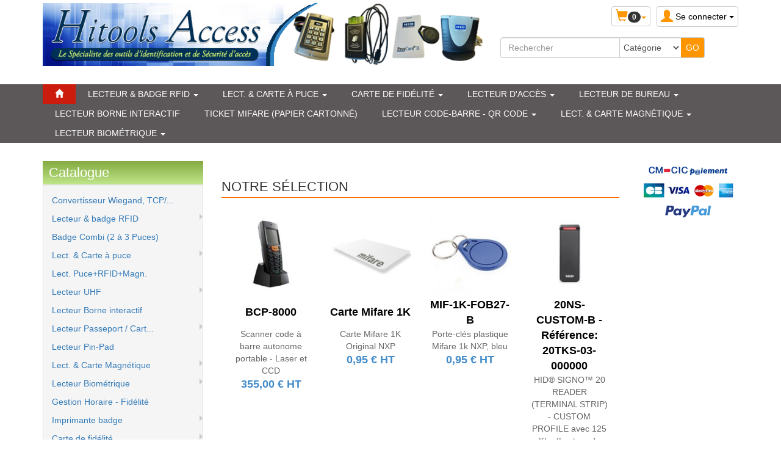

--- FILE ---
content_type: text/html; charset=utf-8
request_url: https://www.hitools-access.com/
body_size: 16876
content:
<!DOCTYPE html>
<html lang="fr" dir="ltr">
	<head>
	
	<meta charset="utf-8" /><title>Controle d&#039;accès sans contact par badge rfid, puce à contact, biométrie</title>
<meta name="keywords" content="controle, accès, sans, contact, badge, biométrie, hitools, smartcard, carte, lecteur, magnétique, produit" />
<meta name="description" content="Hitools Access distribue des systèmes de gestion horaire, sécurisation électronique de bâtiment et de personne par identification, contrôle accès, traçabilité." />
<meta name="author" content="Hitools Access" />
<meta name="generator" content="https://www.peel.fr/" />
<meta name="robots" content="all" />
<meta name="viewport" content="width=device-width, initial-scale=1.0" />
			<link rel="stylesheet" href="https://www.hitools-access.com/lib/css/lightbox.css" media="all" />
	<link rel="stylesheet" href="https://www.hitools-access.com/lib/css/jqzoom.css" media="all" />
	<link rel="stylesheet" href="https://www.hitools-access.com/lib/css/jquery-ui.css" media="all" />
	<link rel="stylesheet" href="https://www.hitools-access.com/lib/css/bootstrap.css" media="all" />
	<link rel="stylesheet" href="https://www.hitools-access.com/modeles/hitools-access-9.3.0/css/screen.css" media="all" />
	<style>
				</style>
	
		
<link rel="preload" href="https://www.hitools-access.com/lib/fonts/glyphicons-halflings-regular.woff2" as="font" type="font/woff2" crossorigin />
</head>
	<body vocab="http://schema.org/" typeof="WebPage">
		
						
						
		<!-- Début Total -->
		<div id="total" class="clearfix page_index">
			<!-- Début header -->
									<header id="main_header">
				<div class="navbar yamm navbar-default navbar-static-top" id="full_header_html">
					<div class="navbar-inner">
						<div class="container">
							<div class="navbar-header">
																										<div class="navbar-brand"><a href="https://www.hitools-access.com/"><img src="https://www.hitools-access.com/modeles/hitools-access-9.3.0/images/hitools_logo.png" alt="Hitools Access" /></a></div>
																																											<button type="button" class="navbar-toggle" data-toggle="collapse" data-target=".navbar-collapse">
										<span class="icon-bar"></span>
										<span class="icon-bar"></span>
										<span class="icon-bar"></span>
									</button>
																																																											<div id="header_login" class="pull-right">
																				<div class="dropdown">
											<a class="dropdown-toggle btn btn-default" href="#" data-toggle="dropdown"><span class="visible-xs"><span class="glyphicon glyphicon-user header_user"></span><span class="caret"></span></span><span class="hidden-xs"><span class="glyphicon glyphicon-user header_user"></span><span class="header_user_text"><span class="header_user_text_inside">Se connecter</span> <span class="caret"></span></span></span></a>
											<div class="dropdown-menu">
												<div id="compte_login_mini" class="">
	<form class="entryform form-inline" role="form" method="post" action="https://www.hitools-access.com/membre.php">
		<table class="module_login">
			<tr>
				<td>Email / pseudo :</td>
				<td class="module_login_email"><input type="text" class="form-control" name="email" value="" autocapitalize="none" /></td>
			</tr>
			<tr>
				<td>Mot de passe :<br />&nbsp;</td>
				<td class="module_login_password"><input type="password" class="form-control" size="32" name="mot_passe" value="" autocapitalize="none" />
					<p><a href="https://www.hitools-access.com/utilisateurs/oubli_mot_passe.php">Mot de passe oublié ?</a></p>
				</td>
			</tr>
			<tr>
				<td class="module_login_submit" colspan="2"><input type="hidden" name="token" value="151c403344edd7201eba8a9fe571abe6" /><input type="submit" value="Se connecter" class="btn btn-success" /></td>
			</tr>
			<tr>
				<td class="center" style="padding-top:5px;" colspan="2">
																<div class="divider" role="presentation"></div>
						<p><a href="https://www.hitools-access.com/utilisateurs/enregistrement.php" class="btn btn-primary">Ouvrir un compte</a></p>
														</td>
			</tr>
		</table>
	</form>
</div>
											</div>
										</div>
									</div>
																																																<div class="sideblocktitle_caddie sideblocktitle header_basicblock header_caddie  caddie_fr " ><div id="fly_to_basket_destination"></div>
<div class="dropdown">
	<a class="dropdown-toggle btn btn-default caddie-button" href="#" data-toggle="dropdown"><span class="glyphicon glyphicon-shopping-cart"></span><span class="badge minicaddie_badge_xs">0</span><span class="caret"></span></a>
		<div class="dropdown-menu">
		<table class="minicaddie">
													<tr><td>Total HT :</td><td class="right">0,00 €</td></tr>
						<tr><td colspan="2" class="center"><a href="https://www.hitools-access.com/achat/caddie_affichage.php" class="btn btn-primary">Détails / commander</a></td></tr>
		</table>
	</div>
</div>
</div>
<div class="search  header_basicblock header_search  search_fr " ><div id="top_search" vocab="http://schema.org/" typeof="WebSite">
	<meta property="url" content="https://www.hitools-access.com/" />	<form class="entryform form-inline" role="form" method="get" action="https://www.hitools-access.com/search.php" id="recherche" property="potentialAction" typeof="http://schema.org/SearchAction">
		<meta property="target" content="https://www.hitools-access.com/search.php?search={search}" />					<fieldset>
				<input type="hidden" name="match" id="search_match" value="1" />
				<div id="search_wrapper" class="input-group">
					<input type="text" class="form-control" name="search" id="search" value="" title="Rechercher" placeholder="Rechercher" property="query-input" />
					<span class="input-group-addon">
						<select class="form-control" id="search_category" name="categorie">
							<option value="">Catégorie</option>
											<option value="5093">Convertisseur Wiegand, TCP/IP, USB, S...</option>						<option value="17">Lecteur & badge RFID</option>				<option value="25">&nbsp;&nbsp;Badge - Tag </option>				<option value="5151">&nbsp;&nbsp;&nbsp;&nbsp;HID - Indala</option>				<option value="5160">&nbsp;&nbsp;&nbsp;&nbsp;&nbsp;&nbsp;Badge Carte</option>				<option value="5231">&nbsp;&nbsp;&nbsp;&nbsp;&nbsp;&nbsp;&nbsp;&nbsp;IsoProx / Proxcard</option>						<option value="5230">&nbsp;&nbsp;&nbsp;&nbsp;&nbsp;&nbsp;&nbsp;&nbsp;Carte HID iCLASS</option>						<option value="5229">&nbsp;&nbsp;&nbsp;&nbsp;&nbsp;&nbsp;&nbsp;&nbsp;Carte composite HID iCLASS PROX</option>						<option value="5297">&nbsp;&nbsp;&nbsp;&nbsp;&nbsp;&nbsp;&nbsp;&nbsp;Mifare Desfire</option>						<option value="5289">&nbsp;&nbsp;&nbsp;&nbsp;&nbsp;&nbsp;&nbsp;&nbsp;Carte HID Seos</option>								<option value="5161">&nbsp;&nbsp;&nbsp;&nbsp;&nbsp;&nbsp;Badge Porte-clés</option>						<option value="5138">&nbsp;&nbsp;&nbsp;&nbsp;&nbsp;&nbsp;Tag / jeton / pastille</option>								<option value="46">&nbsp;&nbsp;&nbsp;&nbsp;EM4102 / EM4200</option>				<option value="43">&nbsp;&nbsp;&nbsp;&nbsp;&nbsp;&nbsp;Format Carte</option>						<option value="55">&nbsp;&nbsp;&nbsp;&nbsp;&nbsp;&nbsp;Format Porte Clés</option>						<option value="45">&nbsp;&nbsp;&nbsp;&nbsp;&nbsp;&nbsp;Jeton, sticker-tag</option>						<option value="5118">&nbsp;&nbsp;&nbsp;&nbsp;&nbsp;&nbsp;Format bracelet / Wristband</option>								<option value="47">&nbsp;&nbsp;&nbsp;&nbsp;EM4150 / EM4450 /EM4550</option>				<option value="54">&nbsp;&nbsp;&nbsp;&nbsp;&nbsp;&nbsp;Format Carte</option>						<option value="92">&nbsp;&nbsp;&nbsp;&nbsp;&nbsp;&nbsp;Format Porte Clés</option>						<option value="5143">&nbsp;&nbsp;&nbsp;&nbsp;&nbsp;&nbsp;Format jeton / sticker</option>								<option value="51">&nbsp;&nbsp;&nbsp;&nbsp;Mifare - 1Ko ("NXP” Est une marque dé...)</option>				<option value="60">&nbsp;&nbsp;&nbsp;&nbsp;&nbsp;&nbsp;Format Carte</option>						<option value="44">&nbsp;&nbsp;&nbsp;&nbsp;&nbsp;&nbsp;Format Porte Clés</option>						<option value="93">&nbsp;&nbsp;&nbsp;&nbsp;&nbsp;&nbsp;Format Jeton / Sticker</option>						<option value="59">&nbsp;&nbsp;&nbsp;&nbsp;&nbsp;&nbsp;Bracelet / Wristband</option>								<option value="52">&nbsp;&nbsp;&nbsp;&nbsp;Mifare - 4Ko ("NXP” Est une marque dé...)</option>				<option value="56">&nbsp;&nbsp;&nbsp;&nbsp;&nbsp;&nbsp;Format Carte</option>						<option value="5078">&nbsp;&nbsp;&nbsp;&nbsp;&nbsp;&nbsp;Format porte-clef</option>						<option value="5243">&nbsp;&nbsp;&nbsp;&nbsp;&nbsp;&nbsp;Format Bracelet</option>								<option value="53">&nbsp;&nbsp;&nbsp;&nbsp;Mifare DesFire ("NXP” Est une marque ...)</option>				<option value="57">&nbsp;&nbsp;&nbsp;&nbsp;&nbsp;&nbsp;Format Carte</option>						<option value="5098">&nbsp;&nbsp;&nbsp;&nbsp;&nbsp;&nbsp;Format Porte-clef</option>						<option value="5257">&nbsp;&nbsp;&nbsp;&nbsp;&nbsp;&nbsp;Format Sticker tag</option>								<option value="5185">&nbsp;&nbsp;&nbsp;&nbsp;MIFARE Plus® </option>						<option value="5301">&nbsp;&nbsp;&nbsp;&nbsp;Badge Fudan</option>						<option value="5148">&nbsp;&nbsp;&nbsp;&nbsp;NTAG / TOPAZ</option>				<option value="5153">&nbsp;&nbsp;&nbsp;&nbsp;&nbsp;&nbsp;NTAG203</option>						<option value="5154">&nbsp;&nbsp;&nbsp;&nbsp;&nbsp;&nbsp;NTAG213</option>						<option value="5155">&nbsp;&nbsp;&nbsp;&nbsp;&nbsp;&nbsp;NTAG216</option>						<option value="5156">&nbsp;&nbsp;&nbsp;&nbsp;&nbsp;&nbsp;TOPAZ512</option>								<option value="48">&nbsp;&nbsp;&nbsp;&nbsp;HITAG1 /HITAG2 /HITAGS</option>				<option value="62">&nbsp;&nbsp;&nbsp;&nbsp;&nbsp;&nbsp;Format Carte</option>						<option value="5225">&nbsp;&nbsp;&nbsp;&nbsp;&nbsp;&nbsp;Tag en epoxy noir</option>						<option value="5206">&nbsp;&nbsp;&nbsp;&nbsp;&nbsp;&nbsp;Format Porte-clé</option>						<option value="5192">&nbsp;&nbsp;&nbsp;&nbsp;&nbsp;&nbsp;Format Jeton</option>								<option value="50">&nbsp;&nbsp;&nbsp;&nbsp;Mifare Ultralight</option>				<option value="58">&nbsp;&nbsp;&nbsp;&nbsp;&nbsp;&nbsp;Format Carte</option>						<option value="5152">&nbsp;&nbsp;&nbsp;&nbsp;&nbsp;&nbsp;Format Porte-clés</option>						<option value="5144">&nbsp;&nbsp;&nbsp;&nbsp;&nbsp;&nbsp;Format jeton / Sticker</option>						<option value="5184">&nbsp;&nbsp;&nbsp;&nbsp;&nbsp;&nbsp;Ticket Mifare (papier cartonné)</option>								<option value="5076">&nbsp;&nbsp;&nbsp;&nbsp;TEMIC - ATMEL - UNIQUE - TITAN - T5577</option>						<option value="5100">&nbsp;&nbsp;&nbsp;&nbsp;I-CODE SLI / SLIX /SLIX2</option>						<option value="5296">&nbsp;&nbsp;&nbsp;&nbsp;Legic</option>						<option value="5312">&nbsp;&nbsp;&nbsp;&nbsp;Carte ACOS</option>				<option value="5259">&nbsp;&nbsp;&nbsp;&nbsp;&nbsp;&nbsp;Puce sans contact RFID ACOS</option>								<option value="5147">&nbsp;&nbsp;&nbsp;&nbsp;Impression, Sérigraphie</option>								<option value="5028">&nbsp;&nbsp;Lecteur de Bureau</option>				<option value="5029">&nbsp;&nbsp;&nbsp;&nbsp;13,56 Mhz - Mifare (NXP” est une marq...)</option>				<option value="5235">&nbsp;&nbsp;&nbsp;&nbsp;&nbsp;&nbsp;ACS</option>						<option value="5232">&nbsp;&nbsp;&nbsp;&nbsp;&nbsp;&nbsp;Giga TMS - Promag</option>						<option value="5233">&nbsp;&nbsp;&nbsp;&nbsp;&nbsp;&nbsp;HID-Omnikey</option>						<option value="5234">&nbsp;&nbsp;&nbsp;&nbsp;&nbsp;&nbsp;Syris</option>						<option value="5262">&nbsp;&nbsp;&nbsp;&nbsp;&nbsp;&nbsp;Identiv</option>						<option value="5300">&nbsp;&nbsp;&nbsp;&nbsp;&nbsp;&nbsp;AB Circle</option>						<option value="5302">&nbsp;&nbsp;&nbsp;&nbsp;&nbsp;&nbsp;Elatec</option>				<option value="5303">&nbsp;&nbsp;&nbsp;&nbsp;&nbsp;&nbsp;&nbsp;&nbsp;Legic</option>								<option value="5269">&nbsp;&nbsp;&nbsp;&nbsp;&nbsp;&nbsp;Autres...</option>								<option value="5030">&nbsp;&nbsp;&nbsp;&nbsp;125 Khz - EM4102, EM4200</option>				<option value="5236">&nbsp;&nbsp;&nbsp;&nbsp;&nbsp;&nbsp;Giga TMS - Promag</option>						<option value="5237">&nbsp;&nbsp;&nbsp;&nbsp;&nbsp;&nbsp;Syris</option>						<option value="5031">&nbsp;&nbsp;&nbsp;&nbsp;&nbsp;&nbsp;HID - Omnikey</option>						<option value="5238">&nbsp;&nbsp;&nbsp;&nbsp;&nbsp;&nbsp;Autres fabricants</option>								<option value="5136">&nbsp;&nbsp;&nbsp;&nbsp;(125 KHz + 13.56 Mhz) </option>						<option value="5033">&nbsp;&nbsp;&nbsp;&nbsp;13,56 Mhz - ISO 15693</option>						<option value="5032">&nbsp;&nbsp;&nbsp;&nbsp;134,2 Khz - FDx Tag pour l'identifica...</option>								<option value="22">&nbsp;&nbsp;Lecteur d'accès</option>				<option value="5069">&nbsp;&nbsp;&nbsp;&nbsp;Technologie 125Khz</option>				<option value="5157">&nbsp;&nbsp;&nbsp;&nbsp;&nbsp;&nbsp;Giga-TMS/Promag</option>						<option value="5193">&nbsp;&nbsp;&nbsp;&nbsp;&nbsp;&nbsp;Syris</option>						<option value="5085">&nbsp;&nbsp;&nbsp;&nbsp;&nbsp;&nbsp;HID </option>						<option value="5158">&nbsp;&nbsp;&nbsp;&nbsp;&nbsp;&nbsp;Indala</option>						<option value="5200">&nbsp;&nbsp;&nbsp;&nbsp;&nbsp;&nbsp;XID-Tech</option>						<option value="5159">&nbsp;&nbsp;&nbsp;&nbsp;&nbsp;&nbsp;Autres marques</option>								<option value="5070">&nbsp;&nbsp;&nbsp;&nbsp;Technologie 13.56Mhz</option>				<option value="5240">&nbsp;&nbsp;&nbsp;&nbsp;&nbsp;&nbsp;HID</option>						<option value="5239">&nbsp;&nbsp;&nbsp;&nbsp;&nbsp;&nbsp;Giga TMS - Promag</option>						<option value="5244">&nbsp;&nbsp;&nbsp;&nbsp;&nbsp;&nbsp;ACS</option>						<option value="5241">&nbsp;&nbsp;&nbsp;&nbsp;&nbsp;&nbsp;XID</option>						<option value="5315">&nbsp;&nbsp;&nbsp;&nbsp;&nbsp;&nbsp;STID</option>						<option value="5285">&nbsp;&nbsp;&nbsp;&nbsp;&nbsp;&nbsp;Autres marques</option>								<option value="5083">&nbsp;&nbsp;&nbsp;&nbsp;Multi-technologie</option>						<option value="5137">&nbsp;&nbsp;&nbsp;&nbsp;NFC   ISO/IEC18092 /ISO14443A </option>						<option value="5094">&nbsp;&nbsp;&nbsp;&nbsp;Application Monétique</option>								<option value="5062">&nbsp;&nbsp;Lecteur Autonome</option>						<option value="98">&nbsp;&nbsp;Kit de développement </option>						<option value="5079">&nbsp;&nbsp;Encodeur RFID</option>				<option value="5191">&nbsp;&nbsp;&nbsp;&nbsp;T5577 - EM4305</option>						<option value="5080">&nbsp;&nbsp;&nbsp;&nbsp;125 KHz - RS-232</option>						<option value="5081">&nbsp;&nbsp;&nbsp;&nbsp;Tags RFID ISO 15693 </option>						<option value="5174">&nbsp;&nbsp;&nbsp;&nbsp;Multitechnologie</option>						<option value="5286">&nbsp;&nbsp;&nbsp;&nbsp;ICODE</option>								<option value="5135">&nbsp;&nbsp;Centrale - UTL</option>				<option value="5292">&nbsp;&nbsp;&nbsp;&nbsp;Kimaldi</option>						<option value="5211">&nbsp;&nbsp;&nbsp;&nbsp;Assa Abloy - Aptus </option>				<option value="5242">&nbsp;&nbsp;&nbsp;&nbsp;&nbsp;&nbsp;Centrale/Contrôleur</option>						<option value="5112">&nbsp;&nbsp;&nbsp;&nbsp;&nbsp;&nbsp;Lecteur d'accès</option>						<option value="5116">&nbsp;&nbsp;&nbsp;&nbsp;&nbsp;&nbsp;Lecteur Desktop (Bureau)</option>						<option value="5113">&nbsp;&nbsp;&nbsp;&nbsp;&nbsp;&nbsp;Porte-clé - Keyfob</option>						<option value="5117">&nbsp;&nbsp;&nbsp;&nbsp;&nbsp;&nbsp;Emetteur/Récepteur Radio</option>						<option value="5115">&nbsp;&nbsp;&nbsp;&nbsp;&nbsp;&nbsp;Serrure RFID</option>								<option value="5212">&nbsp;&nbsp;&nbsp;&nbsp;Gigatek</option>						<option value="5213">&nbsp;&nbsp;&nbsp;&nbsp;Eden Innovations</option>						<option value="5255">&nbsp;&nbsp;&nbsp;&nbsp;Autres marques</option>								<option value="5097">&nbsp;&nbsp;Interf. Bluetooth/Lecteur</option>						<option value="5142">&nbsp;&nbsp;Module OEM RFID</option>				<option value="5310">&nbsp;&nbsp;&nbsp;&nbsp;ACS</option>						<option value="5311">&nbsp;&nbsp;&nbsp;&nbsp;Omnikey-HID</option>								<option value="5068">&nbsp;&nbsp;Outil didactique</option>								<option value="5183">Badge Combi (2 à 3 Puces)</option>						<option value="13">Lect. & Carte à puce</option>				<option value="75">&nbsp;&nbsp;Lecteur Carte à Puce</option>				<option value="5279">&nbsp;&nbsp;&nbsp;&nbsp;Lecteur ACS</option>						<option value="5280">&nbsp;&nbsp;&nbsp;&nbsp;Lecteur HID Omnikey</option>						<option value="5281">&nbsp;&nbsp;&nbsp;&nbsp;Lecteur Identiv</option>						<option value="5299">&nbsp;&nbsp;&nbsp;&nbsp;Lecteur AB Circle</option>								<option value="97">&nbsp;&nbsp;Kit de Développement</option>						<option value="5124">&nbsp;&nbsp;Sur mobile & tablette</option>				<option value="5282">&nbsp;&nbsp;&nbsp;&nbsp;Lecteur ACS</option>						<option value="5283">&nbsp;&nbsp;&nbsp;&nbsp;Lecteur Identiv</option>								<option value="5245">&nbsp;&nbsp;Interface Bluetooth</option>						<option value="5096">&nbsp;&nbsp;Lecteur carte SIM</option>						<option value="77">&nbsp;&nbsp;Carte à puce (à mémoire)</option>				<option value="5186">&nbsp;&nbsp;&nbsp;&nbsp;24C02 /24C16....</option>						<option value="5187">&nbsp;&nbsp;&nbsp;&nbsp;SLE5528 / SLE5542...</option>						<option value="5188">&nbsp;&nbsp;&nbsp;&nbsp;AT88SC1616C / AT88SC.....</option>						<option value="5189">&nbsp;&nbsp;&nbsp;&nbsp;AT90SCXXX</option>						<option value="5190">&nbsp;&nbsp;&nbsp;&nbsp;ST1XXX</option>								<option value="76">&nbsp;&nbsp;Carte à processeur</option>				<option value="96">&nbsp;&nbsp;&nbsp;&nbsp;Carte ACOS de ACS</option>				<option value="5258">&nbsp;&nbsp;&nbsp;&nbsp;&nbsp;&nbsp;Puce à contact</option>						<option value="5260">&nbsp;&nbsp;&nbsp;&nbsp;&nbsp;&nbsp;Interface Combi (avec et sans contact)</option>						<option value="5261">&nbsp;&nbsp;&nbsp;&nbsp;&nbsp;&nbsp;USB Token</option>								<option value="95">&nbsp;&nbsp;&nbsp;&nbsp;BasicCard de ZeitControl</option>						<option value="5256">&nbsp;&nbsp;&nbsp;&nbsp;Carte à puce HID</option>						<option value="5246">&nbsp;&nbsp;&nbsp;&nbsp;Infineon SLE66Cxxx série</option>								<option value="5111">&nbsp;&nbsp;Lecteur carte OEM</option>				<option value="5313">&nbsp;&nbsp;&nbsp;&nbsp;ACS</option>						<option value="5314">&nbsp;&nbsp;&nbsp;&nbsp;HID Omnikey</option>								<option value="5127">&nbsp;&nbsp;Java Card</option>								<option value="5141">Lect. Puce+RFID+Magn.</option>						<option value="94">Lecteur UHF</option>				<option value="5290">&nbsp;&nbsp;Technologie 840-960 MHz</option>				<option value="5264">&nbsp;&nbsp;&nbsp;&nbsp;Bureau - Lecture/Ecriture</option>						<option value="5267">&nbsp;&nbsp;&nbsp;&nbsp;Petite portée de 5m à 7m</option>						<option value="5265">&nbsp;&nbsp;&nbsp;&nbsp;Moyenne portée de 8m à 10m</option>						<option value="5266">&nbsp;&nbsp;&nbsp;&nbsp;Longue portée de 12-15m</option>						<option value="5268">&nbsp;&nbsp;&nbsp;&nbsp;Autonome - portable</option>						<option value="5099">&nbsp;&nbsp;&nbsp;&nbsp;Autres lecteurs - Antenne UHF : 840-9...</option>								<option value="5291">&nbsp;&nbsp;Technologie 2.45 GHz</option>						<option value="5194">&nbsp;&nbsp;Tag UHF RFID</option>				<option value="5263">&nbsp;&nbsp;&nbsp;&nbsp;Badge carte PVC</option>						<option value="5247">&nbsp;&nbsp;&nbsp;&nbsp;Tag métal UHF Haute Température</option>						<option value="5251">&nbsp;&nbsp;&nbsp;&nbsp;Tag UHF PPS métal</option>						<option value="5249">&nbsp;&nbsp;&nbsp;&nbsp;UHF Métal Tag Everest Series</option>						<option value="5248">&nbsp;&nbsp;&nbsp;&nbsp;Tag métal UHF PCB Dolphin Series</option>						<option value="5250">&nbsp;&nbsp;&nbsp;&nbsp;Longue distance UHF Métal Tag</option>						<option value="5252">&nbsp;&nbsp;&nbsp;&nbsp;Tag flexible UHF</option>								<option value="5270">&nbsp;&nbsp;Porte-badge</option>								<option value="5057">Lecteur Borne interactif</option>						<option value="5145">Lecteur Passeport / Carte ID</option>				<option value="5304">&nbsp;&nbsp;Thales-Gemalto</option>						<option value="5309">&nbsp;&nbsp;ACS</option>						<option value="5305">&nbsp;&nbsp;Elyctis</option>						<option value="5306">&nbsp;&nbsp;Arksigner</option>								<option value="5087">Lecteur Pin-Pad</option>						<option value="14">Lect. & Carte Magnétique</option>				<option value="34">&nbsp;&nbsp;Carte Magnétique</option>						<option value="35">&nbsp;&nbsp;Lecteur à Balayage</option>				<option value="5123">&nbsp;&nbsp;&nbsp;&nbsp;Lect. sur Mobile/Smartphone</option>						<option value="40">&nbsp;&nbsp;&nbsp;&nbsp;Lecteur sur Port USB</option>						<option value="39">&nbsp;&nbsp;&nbsp;&nbsp;Lecteur sur Port Série</option>						<option value="41">&nbsp;&nbsp;&nbsp;&nbsp;Lecteur sur Port Clavier</option>						<option value="5095">&nbsp;&nbsp;&nbsp;&nbsp;Clock & Data, Wiegand 26-bit, 36-bit ...</option>						<option value="38">&nbsp;&nbsp;&nbsp;&nbsp;Lecteur sur Port TTL</option>								<option value="36">&nbsp;&nbsp;Lecteur à Insertion</option>						<option value="32">&nbsp;&nbsp;Lecteur Autonome</option>						<option value="37">&nbsp;&nbsp;Lecteur Motorisé</option>						<option value="33">&nbsp;&nbsp;Lecteur/Encodeur</option>						<option value="5053">&nbsp;&nbsp;Magnétique vers RFID</option>								<option value="18">Lecteur Biométrique</option>				<option value="99">&nbsp;&nbsp;Avec interface USB</option>				<option value="5105">&nbsp;&nbsp;&nbsp;&nbsp;Lecteur USB</option>						<option value="5106">&nbsp;&nbsp;&nbsp;&nbsp;Lecteur USB + SDK</option>								<option value="5272">&nbsp;&nbsp;Bluetooth-Autonome</option>						<option value="101">&nbsp;&nbsp;Pour contrôle d'accès</option>								<option value="20">Gestion Horaire - Fidélité</option>						<option value="42">Imprimante badge</option>				<option value="5295">&nbsp;&nbsp;Terminal portable</option>						<option value="5108">&nbsp;&nbsp;Imprimante Evolis</option>				<option value="5171">&nbsp;&nbsp;&nbsp;&nbsp;Primacy</option>						<option value="5172">&nbsp;&nbsp;&nbsp;&nbsp;Zenius</option>								<option value="5307">&nbsp;&nbsp;Imprimante magicard</option>						<option value="5109">&nbsp;&nbsp;Consommable</option>						<option value="5110">&nbsp;&nbsp;Kit nettoyage - Evolis</option>								<option value="5119">Carte de fidélité</option>				<option value="5107">&nbsp;&nbsp;Carte PVC blanche</option>						<option value="5196">&nbsp;&nbsp;Service Impression/Sérigraphie</option>						<option value="5201">&nbsp;&nbsp;Porte-badge </option>						<option value="5214">&nbsp;&nbsp;Tour de cou</option>								<option value="5139">Dongle d'accès cryptographyque</option>						<option value="5273">Lecteur code-barre - QR Code</option>				<option value="5274">&nbsp;&nbsp;GeneralScan</option>				<option value="5275">&nbsp;&nbsp;&nbsp;&nbsp;Scanner annulaire</option>						<option value="5276">&nbsp;&nbsp;&nbsp;&nbsp;Scanner avec gant portable</option>						<option value="5298">&nbsp;&nbsp;&nbsp;&nbsp;Scanner portatif</option>						<option value="5277">&nbsp;&nbsp;&nbsp;&nbsp;Scanner à bouton de commande</option>						<option value="5278">&nbsp;&nbsp;&nbsp;&nbsp;Accessoire</option>						<option value="5293">&nbsp;&nbsp;&nbsp;&nbsp;Batterie</option>						<option value="5294">&nbsp;&nbsp;&nbsp;&nbsp;Chargeur</option>								<option value="5215">&nbsp;&nbsp;Tysso-Fametech</option>				<option value="5134">&nbsp;&nbsp;&nbsp;&nbsp;Portable</option>						<option value="5133">&nbsp;&nbsp;&nbsp;&nbsp;Scanner 2D Data Matrix</option>						<option value="5073">&nbsp;&nbsp;&nbsp;&nbsp;Scanner code-barre CCD</option>						<option value="5075">&nbsp;&nbsp;&nbsp;&nbsp;Scanner Laser Barcode </option>						<option value="5072">&nbsp;&nbsp;&nbsp;&nbsp;Scanner code barre fixe</option>						<option value="5071">&nbsp;&nbsp;&nbsp;&nbsp;Fente à balayage (Scanner fixe)</option>								<option value="5308">&nbsp;&nbsp;Syris</option>								<option value="5092">Bouton poussoir</option>						<option value="5089">Gâche électrique</option>						<option value="5090">Ventouse électromagnétique</option>				<option value="5128">&nbsp;&nbsp;Ventouse Electromagnétique</option>						<option value="5091">&nbsp;&nbsp;Support de fixation</option>								<option value="5021">Serurre Electronique</option>				<option value="5026">&nbsp;&nbsp;Serrure RFID pr chambre hôtel</option>						<option value="5254">&nbsp;&nbsp;Serrure Bluetooth</option>						<option value="5132">&nbsp;&nbsp;Serrure RFID et à code clavier</option>								<option value="5102">Lecteur/Clé Dallas iButton</option>				<option value="5205">&nbsp;&nbsp;Lecteur Clé Dallas</option>						<option value="5204">&nbsp;&nbsp;Clé Dallas Ibutton</option>						<option value="5284">&nbsp;&nbsp;ibutton</option>								<option value="5120">Accessoires</option>				<option value="5121">&nbsp;&nbsp;Alimentation</option>						<option value="5126">&nbsp;&nbsp;Vente spéciale</option>								<option value="5287">Outils de développement</option>				<option value="5167">&nbsp;&nbsp;PCH C compileur</option>						<option value="5165">&nbsp;&nbsp;PCM C compileur</option>						<option value="5164">&nbsp;&nbsp;PCWH  C compileur</option>						<option value="5163">&nbsp;&nbsp;PCWHD  C compileur</option>						<option value="5166">&nbsp;&nbsp;Programmateur de composant</option>				<option value="5169">&nbsp;&nbsp;&nbsp;&nbsp;CCS</option>						<option value="5168">&nbsp;&nbsp;&nbsp;&nbsp;Conitec</option>						<option value="5198">&nbsp;&nbsp;&nbsp;&nbsp;HiLo-Systems</option>								<option value="5288">&nbsp;&nbsp;Logiciel CAO / Simulation</option>								<option value="5162">Special</option>		
						</select>
					</span>										<span class="input-group-btn">
						<input type="submit" class="btn btn-default btn-header_search" value="GO" />
					</span>
									</div><!-- /input-group -->
			</fieldset>
			</form>
</div></div>
<div class="menu  header_basicblock header_menu  menu_fr "  >			</div>
		</div>
		
	</div>
	<div class="main_menu_wide_anchor"></div>
	<div class="navbar-inner main_menu_wide">
		<div class="container">

			<div class="navbar-collapse collapse">
				<nav class="main_menu">
					<ul id="menu1" class="nav navbar-nav">
																			<li class="menu_main_item menu_home active">
															<a id="menu_922c" href="#" title="Accueil"><span class="glyphicon glyphicon-home"></span></a>
																							
						</li>
																										<li class="menu_main_item menu_cat_17 dropdown">
															<a id="menu_c869" href="https://www.hitools-access.com/achat/cat-lecteur-badge-rfid-17.html" class="dropdown-toggle" data-toggle="dropdown" role="button">LECTEUR & BADGE RFID <span class="caret"></span></a>
																							<ul class="sousMenu dropdown-menu" role="menu">				<li class="minus">
			<a href="https://www.hitools-access.com/achat/cat-badge-tag--25.html">Badge - Tag </a>
	</li>
						<li class="minus">
			<a href="https://www.hitools-access.com/achat/cat-lecteur-de-bureau-5028.html">Lecteur de Bureau</a>
	</li>
						<li class="minus">
			<a href="https://www.hitools-access.com/achat/cat-lecteur-d-acces-22.html">Lecteur d'accès</a>
	</li>
						<li class="minus">
			<a href="https://www.hitools-access.com/achat/cat-lecteur-autonome-5062.html">Lecteur Autonome</a>
	</li>
						<li class="minus">
			<a href="https://www.hitools-access.com/achat/cat-kit-de-developpement--98.html">Kit de développement </a>
	</li>
						<li class="minus">
			<a href="https://www.hitools-access.com/achat/cat-encodeur-rfid-5079.html">Encodeur RFID</a>
	</li>
						<li class="minus">
			<a href="https://www.hitools-access.com/achat/cat-centrale-utl-5135.html">Centrale - UTL</a>
	</li>
						<li class="minus">
			<a href="https://www.hitools-access.com/achat/cat-interf-bluetooth-lecteur-5097.html">Interf. Bluetooth/Lecteur</a>
	</li>
						<li class="minus">
			<a href="https://www.hitools-access.com/achat/cat-module-oem-rfid-5142.html">Module OEM RFID</a>
	</li>
						<li class="minus">
			<a href="https://www.hitools-access.com/achat/cat-outil-didactique-5068.html">Outil didactique</a>
	</li>
		</ul>
						</li>
																										<li class="menu_main_item menu_cat_13 dropdown">
															<a id="menu_911d" href="https://www.hitools-access.com/achat/cat-lect-carte-a-puce-13.html" class="dropdown-toggle" data-toggle="dropdown" role="button">LECT. & CARTE À PUCE <span class="caret"></span></a>
																							<ul class="sousMenu dropdown-menu" role="menu">				<li class="minus">
			<a href="https://www.hitools-access.com/achat/cat-lecteur-carte-a-puce-75.html">Lecteur Carte à Puce</a>
	</li>
						<li class="minus">
			<a href="https://www.hitools-access.com/achat/cat-kit-de-developpement-97.html">Kit de Développement</a>
	</li>
						<li class="minus">
			<a href="https://www.hitools-access.com/achat/cat-sur-mobile-tablette-5124.html">Sur mobile & tablette</a>
	</li>
						<li class="minus">
			<a href="https://www.hitools-access.com/achat/cat-interface-bluetooth-5245.html">Interface Bluetooth</a>
	</li>
						<li class="minus">
			<a href="https://www.hitools-access.com/achat/cat-lecteur-carte-sim-5096.html">Lecteur carte SIM</a>
	</li>
						<li class="minus">
			<a href="https://www.hitools-access.com/achat/cat-carte-a-puce-a-memoire--77.html">Carte à puce (à mémoire)</a>
	</li>
						<li class="minus">
			<a href="https://www.hitools-access.com/achat/cat-carte-a-processeur-76.html">Carte à processeur</a>
	</li>
						<li class="minus">
			<a href="https://www.hitools-access.com/achat/cat-lecteur-carte-oem-5111.html">Lecteur carte OEM</a>
	</li>
						<li class="minus">
			<a href="https://www.hitools-access.com/achat/cat-java-card-5127.html">Java Card</a>
	</li>
		</ul>
						</li>
																										<li class="menu_main_item menu_cat_5119 dropdown">
															<a id="menu_8e75" href="https://www.hitools-access.com/achat/cat-carte-de-fidelite-5119.html" class="dropdown-toggle" data-toggle="dropdown" role="button">CARTE DE FIDÉLITÉ <span class="caret"></span></a>
																							<ul class="sousMenu dropdown-menu" role="menu">				<li class="minus">
			<a href="https://www.hitools-access.com/achat/cat-carte-pvc-blanche-5107.html">Carte PVC blanche</a>
	</li>
						<li class="minus">
			<a href="https://www.hitools-access.com/achat/cat-service-impression-serigraphie-5196.html">Service Impression/Sérigraphie</a>
	</li>
						<li class="minus">
			<a href="https://www.hitools-access.com/achat/cat-porte-badge--5201.html">Porte-badge </a>
	</li>
						<li class="minus">
			<a href="https://www.hitools-access.com/achat/cat-tour-de-cou-5214.html">Tour de cou</a>
	</li>
		</ul>
						</li>
																										<li class="menu_main_item menu_cat_22 dropdown">
															<a id="menu_d7f8" href="https://www.hitools-access.com/achat/cat-lecteur-d-acces-22.html" class="dropdown-toggle" data-toggle="dropdown" role="button">Lecteur d'accès <span class="caret"></span></a>
																							<ul class="sousMenu dropdown-menu" role="menu">				<li class="minus">
			<a href="https://www.hitools-access.com/achat/cat-technologie-125khz-5069.html">Technologie 125Khz</a>
	</li>
						<li class="minus">
			<a href="https://www.hitools-access.com/achat/cat-technologie-13-56mhz-5070.html">Technologie 13.56Mhz</a>
	</li>
						<li class="minus">
			<a href="https://www.hitools-access.com/achat/cat-multi-technologie-5083.html">Multi-technologie</a>
	</li>
						<li class="minus">
			<a href="https://www.hitools-access.com/achat/cat-nfc-iso-iec18092-iso14443a--5137.html">NFC   ISO/IEC18092 /ISO14443A </a>
	</li>
						<li class="minus">
			<a href="https://www.hitools-access.com/achat/cat-application-monetique-5094.html">Application Monétique</a>
	</li>
		</ul>
						</li>
																										<li class="menu_main_item menu_cat_5028 dropdown">
															<a id="menu_4d5d" href="https://www.hitools-access.com/achat/cat-lecteur-de-bureau-5028.html" class="dropdown-toggle" data-toggle="dropdown" role="button">Lecteur de Bureau <span class="caret"></span></a>
																							<ul class="sousMenu dropdown-menu" role="menu">				<li class="minus">
			<a href="https://www.hitools-access.com/achat/cat-13-56-mhz-mifare-nxp-est-une-marque-5029.html">13,56 Mhz - Mifare (NXP” est une marque déposée...)</a>
	</li>
						<li class="minus">
			<a href="https://www.hitools-access.com/achat/cat-125-khz-em4102-em4200-5030.html">125 Khz - EM4102, EM4200</a>
	</li>
						<li class="minus">
			<a href="https://www.hitools-access.com/achat/cat--125-khz-13-56-mhz--5136.html">(125 KHz + 13.56 Mhz) </a>
	</li>
						<li class="minus">
			<a href="https://www.hitools-access.com/achat/cat-13-56-mhz-iso-15693-5033.html">13,56 Mhz - ISO 15693</a>
	</li>
						<li class="minus">
			<a href="https://www.hitools-access.com/achat/cat-134-2-khz-fdx-tag-pour-l-identification-5032.html">134,2 Khz - FDx Tag pour l'identification des a...</a>
	</li>
		</ul>
						</li>
																										<li class="menu_main_item menu_cat_5057">
															<a id="menu_beba" href="https://www.hitools-access.com/achat/cat-lecteur-borne-interactif-5057.html">LECTEUR BORNE INTERACTIF</a>
																							
						</li>
																										<li class="menu_main_item menu_cat_5184">
															<a id="menu_e5e9" href="https://www.hitools-access.com/achat/cat-ticket-mifare-papier-cartonne--5184.html">Ticket Mifare (papier cartonné)</a>
																							
						</li>
																										<li class="menu_main_item menu_cat_5273 dropdown">
															<a id="menu_e12f" href="https://www.hitools-access.com/achat/cat-lecteur-code-barre-qr-code-5273.html" class="dropdown-toggle" data-toggle="dropdown" role="button">LECTEUR CODE-BARRE - QR CODE <span class="caret"></span></a>
																							<ul class="sousMenu dropdown-menu" role="menu">				<li class="minus">
			<a href="https://www.hitools-access.com/achat/cat-generalscan-5274.html">GeneralScan</a>
	</li>
						<li class="minus">
			<a href="https://www.hitools-access.com/achat/cat-tysso-fametech-5215.html">Tysso-Fametech</a>
	</li>
						<li class="minus">
			<a href="https://www.hitools-access.com/achat/cat-syris-5308.html">Syris</a>
	</li>
		</ul>
						</li>
																										<li class="menu_main_item menu_cat_14 dropdown">
															<a id="menu_137a" href="https://www.hitools-access.com/achat/cat-lect-carte-magnetique-14.html" class="dropdown-toggle" data-toggle="dropdown" role="button">LECT. & CARTE MAGNÉTIQUE <span class="caret"></span></a>
																							<ul class="sousMenu dropdown-menu" role="menu">				<li class="minus">
			<a href="https://www.hitools-access.com/achat/cat-carte-magnetique-34.html">Carte Magnétique</a>
	</li>
						<li class="minus">
			<a href="https://www.hitools-access.com/achat/cat-lecteur-a-balayage-35.html">Lecteur à Balayage</a>
	</li>
						<li class="minus">
			<a href="https://www.hitools-access.com/achat/cat-lecteur-a-insertion-36.html">Lecteur à Insertion</a>
	</li>
						<li class="minus">
			<a href="https://www.hitools-access.com/achat/cat-lecteur-autonome-32.html">Lecteur Autonome</a>
	</li>
						<li class="minus">
			<a href="https://www.hitools-access.com/achat/cat-lecteur-motorise-37.html">Lecteur Motorisé</a>
	</li>
						<li class="minus">
			<a href="https://www.hitools-access.com/achat/cat-lecteur-encodeur-33.html">Lecteur/Encodeur</a>
	</li>
						<li class="minus">
			<a href="https://www.hitools-access.com/achat/cat-magnetique-vers-rfid-5053.html">Magnétique vers RFID</a>
	</li>
		</ul>
						</li>
																										<li class="menu_main_item menu_cat_18 dropdown">
															<a id="menu_1072" href="https://www.hitools-access.com/achat/cat-lecteur-biometrique-18.html" class="dropdown-toggle" data-toggle="dropdown" role="button">LECTEUR BIOMÉTRIQUE <span class="caret"></span></a>
																							<ul class="sousMenu dropdown-menu" role="menu">				<li class="minus">
			<a href="https://www.hitools-access.com/achat/cat-avec-interface-usb-99.html">Avec interface USB</a>
	</li>
						<li class="minus">
			<a href="https://www.hitools-access.com/achat/cat-bluetooth-autonome-5272.html">Bluetooth-Autonome</a>
	</li>
						<li class="minus">
			<a href="https://www.hitools-access.com/achat/cat-pour-controle-d-acces-101.html">Pour contrôle d'accès</a>
	</li>
		</ul>
						</li>
																		</ul>
				</nav></div>

								
							</div>
						</div>
					</div>
				</div>
									<div class="container"></div>
							</header>
			<!-- Fin Header -->
						
			<!-- Début main_content -->
			<div id="main_content" class="column_3" style="clear:both">
									<div class="container">
						<div class="below_main_menu_container">
							
						</div>
					</div>
																<div class="container">
										<div class="row">
												<!-- Début left_column -->
						<div class="side_column left_column col-sm-3 col-lg-3">
														<div class="sideblocktitle sideblocktitle_catalogue">
	<div class="sideblocktitle_header">
		<h2>Catalogue</h2>	</div>
	<div class="well">
		<div class="sideblocktitle_content_container">
			<div class="sideblocktitle_content"><ul class="nav nav-list">
					<li class="minus">
			<a href="https://www.hitools-access.com/achat/cat-convertisseur-wiegand-tcp-ip-usb-5093.html">Convertisseur Wiegand, TCP/...</a>
	</li>
									<li class="dropdown-submenu plus">
			<a id="menu_9efbc232" class="dropdown-toggle" href="https://www.hitools-access.com/achat/cat-lecteur-badge-rfid-17.html">Lecteur & badge RFID</a>
		<ul class="sousMenu level1 dropdown-menu" aria-labelledby="menu_9efbc232" role="menu">							<li class="dropdown-submenu plus">
			<a id="menu_35e35d69" class="dropdown-toggle" href="https://www.hitools-access.com/achat/cat-badge-tag--25.html">Badge - Tag </a>
		<ul class="sousMenu level2 dropdown-menu" aria-labelledby="menu_35e35d69" role="menu">							<li class="dropdown-submenu plus">
			<a id="menu_f8e5efa8" class="dropdown-toggle" href="https://www.hitools-access.com/achat/cat-hid-indala-5151.html">HID - Indala</a>
		<ul class="sousMenu level3 dropdown-menu" aria-labelledby="menu_f8e5efa8" role="menu">							<li class="dropdown-submenu plus">
			<a id="menu_d61e5e95" class="dropdown-toggle" href="https://www.hitools-access.com/achat/cat-badge-carte-5160.html">Badge Carte</a>
		<ul class="sousMenu level4 dropdown-menu" aria-labelledby="menu_d61e5e95" role="menu">				<li class="minus">
			<a href="https://www.hitools-access.com/achat/cat-isoprox-proxcard-5231.html">IsoProx / Proxcard</a>
	</li>
						<li class="minus">
			<a href="https://www.hitools-access.com/achat/cat-carte-hid-iclass-5230.html">Carte HID iCLASS</a>
	</li>
						<li class="minus">
			<a href="https://www.hitools-access.com/achat/cat-carte-composite-hid-iclass-prox-5229.html">Carte composite HID iCLASS ...</a>
	</li>
						<li class="minus">
			<a href="https://www.hitools-access.com/achat/cat-mifare-desfire-5297.html">Mifare Desfire</a>
	</li>
						<li class="minus">
			<a href="https://www.hitools-access.com/achat/cat-carte-hid-seos-5289.html">Carte HID Seos</a>
	</li>
		</ul>
	</li>
						<li class="minus">
			<a href="https://www.hitools-access.com/achat/cat-badge-porte-cles-5161.html">Badge Porte-clés</a>
	</li>
						<li class="minus">
			<a href="https://www.hitools-access.com/achat/cat-tag-jeton-pastille-5138.html">Tag / jeton / pastille</a>
	</li>
		</ul>
	</li>
									<li class="dropdown-submenu plus">
			<a id="menu_d2b33cc4" class="dropdown-toggle" href="https://www.hitools-access.com/achat/cat-em4102-em4200-46.html">EM4102 / EM4200</a>
		<ul class="sousMenu level3 dropdown-menu" aria-labelledby="menu_d2b33cc4" role="menu">				<li class="minus">
			<a href="https://www.hitools-access.com/achat/cat-format-carte-43.html">Format Carte</a>
	</li>
						<li class="minus">
			<a href="https://www.hitools-access.com/achat/cat-format-porte-cles-55.html">Format Porte Clés</a>
	</li>
						<li class="minus">
			<a href="https://www.hitools-access.com/achat/cat-jeton-sticker-tag-45.html">Jeton, sticker-tag</a>
	</li>
						<li class="minus">
			<a href="https://www.hitools-access.com/achat/cat-format-bracelet-wristband-5118.html">Format bracelet / Wristband</a>
	</li>
		</ul>
	</li>
									<li class="dropdown-submenu plus">
			<a id="menu_2742ab53" class="dropdown-toggle" href="https://www.hitools-access.com/achat/cat-em4150-em4450-em4550-47.html">EM4150 / EM4450 /EM4550</a>
		<ul class="sousMenu level3 dropdown-menu" aria-labelledby="menu_2742ab53" role="menu">				<li class="minus">
			<a href="https://www.hitools-access.com/achat/cat-format-carte-54.html">Format Carte</a>
	</li>
						<li class="minus">
			<a href="https://www.hitools-access.com/achat/cat-format-porte-cles-92.html">Format Porte Clés</a>
	</li>
						<li class="minus">
			<a href="https://www.hitools-access.com/achat/cat-format-jeton-sticker-5143.html">Format jeton / sticker</a>
	</li>
		</ul>
	</li>
									<li class="dropdown-submenu plus">
			<a id="menu_1d8033ca" class="dropdown-toggle" href="https://www.hitools-access.com/achat/cat-mifare-1ko-nxp-est-une-marque-deposee-51.html">Mifare - 1Ko ("NXP” Est ...)</a>
		<ul class="sousMenu level3 dropdown-menu" aria-labelledby="menu_1d8033ca" role="menu">				<li class="minus">
			<a href="https://www.hitools-access.com/achat/cat-format-carte-60.html">Format Carte</a>
	</li>
						<li class="minus">
			<a href="https://www.hitools-access.com/achat/cat-format-porte-cles-44.html">Format Porte Clés</a>
	</li>
						<li class="minus">
			<a href="https://www.hitools-access.com/achat/cat-format-jeton-sticker-93.html">Format Jeton / Sticker</a>
	</li>
						<li class="minus">
			<a href="https://www.hitools-access.com/achat/cat-bracelet-wristband-59.html">Bracelet / Wristband</a>
	</li>
		</ul>
	</li>
									<li class="dropdown-submenu plus">
			<a id="menu_34c442ab" class="dropdown-toggle" href="https://www.hitools-access.com/achat/cat-mifare-4ko-nxp-est-une-marque-deposee-52.html">Mifare - 4Ko ("NXP” Est ...)</a>
		<ul class="sousMenu level3 dropdown-menu" aria-labelledby="menu_34c442ab" role="menu">				<li class="minus">
			<a href="https://www.hitools-access.com/achat/cat-format-carte-56.html">Format Carte</a>
	</li>
						<li class="minus">
			<a href="https://www.hitools-access.com/achat/cat-format-porte-clef-5078.html">Format porte-clef</a>
	</li>
						<li class="minus">
			<a href="https://www.hitools-access.com/achat/cat-format-bracelet-5243.html">Format Bracelet</a>
	</li>
		</ul>
	</li>
									<li class="dropdown-submenu plus">
			<a id="menu_16857acf" class="dropdown-toggle" href="https://www.hitools-access.com/achat/cat-mifare-desfire-nxp-est-une-marque-53.html">Mifare DesFire ("NXP” Es...)</a>
		<ul class="sousMenu level3 dropdown-menu" aria-labelledby="menu_16857acf" role="menu">				<li class="minus">
			<a href="https://www.hitools-access.com/achat/cat-format-carte-57.html">Format Carte</a>
	</li>
						<li class="minus">
			<a href="https://www.hitools-access.com/achat/cat-format-porte-clef-5098.html">Format Porte-clef</a>
	</li>
						<li class="minus">
			<a href="https://www.hitools-access.com/achat/cat-format-sticker-tag-5257.html">Format Sticker tag</a>
	</li>
		</ul>
	</li>
						<li class="minus">
			<a href="https://www.hitools-access.com/achat/cat-mifare-plus--5185.html">MIFARE Plus® </a>
	</li>
						<li class="minus">
			<a href="https://www.hitools-access.com/achat/cat-badge-fudan-5301.html">Badge Fudan</a>
	</li>
									<li class="dropdown-submenu plus">
			<a id="menu_c312d774" class="dropdown-toggle" href="https://www.hitools-access.com/achat/cat-ntag-topaz-5148.html">NTAG / TOPAZ</a>
		<ul class="sousMenu level3 dropdown-menu" aria-labelledby="menu_c312d774" role="menu">				<li class="minus">
			<a href="https://www.hitools-access.com/achat/cat-ntag203-5153.html">NTAG203</a>
	</li>
						<li class="minus">
			<a href="https://www.hitools-access.com/achat/cat-ntag213-5154.html">NTAG213</a>
	</li>
						<li class="minus">
			<a href="https://www.hitools-access.com/achat/cat-ntag216-5155.html">NTAG216</a>
	</li>
						<li class="minus">
			<a href="https://www.hitools-access.com/achat/cat-topaz512-5156.html">TOPAZ512</a>
	</li>
		</ul>
	</li>
									<li class="dropdown-submenu plus">
			<a id="menu_c4c9a8e4" class="dropdown-toggle" href="https://www.hitools-access.com/achat/cat-hitag1-hitag2-hitags-48.html">HITAG1 /HITAG2 /HITAGS</a>
		<ul class="sousMenu level3 dropdown-menu" aria-labelledby="menu_c4c9a8e4" role="menu">				<li class="minus">
			<a href="https://www.hitools-access.com/achat/cat-format-carte-62.html">Format Carte</a>
	</li>
						<li class="minus">
			<a href="https://www.hitools-access.com/achat/cat-tag-en-epoxy-noir-5225.html">Tag en epoxy noir</a>
	</li>
						<li class="minus">
			<a href="https://www.hitools-access.com/achat/cat-format-porte-cle-5206.html">Format Porte-clé</a>
	</li>
						<li class="minus">
			<a href="https://www.hitools-access.com/achat/cat-format-jeton-5192.html">Format Jeton</a>
	</li>
		</ul>
	</li>
									<li class="dropdown-submenu plus">
			<a id="menu_50c09611" class="dropdown-toggle" href="https://www.hitools-access.com/achat/cat-mifare-ultralight-50.html">Mifare Ultralight</a>
		<ul class="sousMenu level3 dropdown-menu" aria-labelledby="menu_50c09611" role="menu">				<li class="minus">
			<a href="https://www.hitools-access.com/achat/cat-format-carte-58.html">Format Carte</a>
	</li>
						<li class="minus">
			<a href="https://www.hitools-access.com/achat/cat-format-porte-cles-5152.html">Format Porte-clés</a>
	</li>
						<li class="minus">
			<a href="https://www.hitools-access.com/achat/cat-format-jeton-sticker-5144.html">Format jeton / Sticker</a>
	</li>
						<li class="minus">
			<a href="https://www.hitools-access.com/achat/cat-ticket-mifare-papier-cartonne--5184.html">Ticket Mifare (papier carto...)</a>
	</li>
		</ul>
	</li>
						<li class="minus">
			<a href="https://www.hitools-access.com/achat/cat-temic-atmel-unique-titan-t5577-5076.html">TEMIC - ATMEL - UNIQUE - TI...</a>
	</li>
						<li class="minus">
			<a href="https://www.hitools-access.com/achat/cat-i-code-sli-slix-slix2-5100.html">I-CODE SLI / SLIX /SLIX2</a>
	</li>
						<li class="minus">
			<a href="https://www.hitools-access.com/achat/cat-legic-5296.html">Legic</a>
	</li>
									<li class="dropdown-submenu plus">
			<a id="menu_fd72941c" class="dropdown-toggle" href="https://www.hitools-access.com/achat/cat-carte-acos-5312.html">Carte ACOS</a>
		<ul class="sousMenu level3 dropdown-menu" aria-labelledby="menu_fd72941c" role="menu">				<li class="minus">
			<a href="https://www.hitools-access.com/achat/cat-puce-sans-contact-rfid-acos-5259.html">Puce sans contact RFID ACOS</a>
	</li>
		</ul>
	</li>
						<li class="minus">
			<a href="https://www.hitools-access.com/achat/cat-impression-serigraphie-5147.html">Impression, Sérigraphie</a>
	</li>
		</ul>
	</li>
									<li class="dropdown-submenu plus">
			<a id="menu_26883e16" class="dropdown-toggle" href="https://www.hitools-access.com/achat/cat-lecteur-de-bureau-5028.html">Lecteur de Bureau</a>
		<ul class="sousMenu level2 dropdown-menu" aria-labelledby="menu_26883e16" role="menu">							<li class="dropdown-submenu plus">
			<a id="menu_111bee47" class="dropdown-toggle" href="https://www.hitools-access.com/achat/cat-13-56-mhz-mifare-nxp-est-une-marque-5029.html">13,56 Mhz - Mifare (NXP”...)</a>
		<ul class="sousMenu level3 dropdown-menu" aria-labelledby="menu_111bee47" role="menu">				<li class="minus">
			<a href="https://www.hitools-access.com/achat/cat-acs-5235.html">ACS</a>
	</li>
						<li class="minus">
			<a href="https://www.hitools-access.com/achat/cat-giga-tms-promag-5232.html">Giga TMS - Promag</a>
	</li>
						<li class="minus">
			<a href="https://www.hitools-access.com/achat/cat-hid-omnikey-5233.html">HID-Omnikey</a>
	</li>
						<li class="minus">
			<a href="https://www.hitools-access.com/achat/cat-syris-5234.html">Syris</a>
	</li>
						<li class="minus">
			<a href="https://www.hitools-access.com/achat/cat-identiv-5262.html">Identiv</a>
	</li>
						<li class="minus">
			<a href="https://www.hitools-access.com/achat/cat-ab-circle-5300.html">AB Circle</a>
	</li>
									<li class="dropdown-submenu plus">
			<a id="menu_972f6396" class="dropdown-toggle" href="https://www.hitools-access.com/achat/cat-elatec-5302.html">Elatec</a>
		<ul class="sousMenu level4 dropdown-menu" aria-labelledby="menu_972f6396" role="menu">				<li class="minus">
			<a href="https://www.hitools-access.com/achat/cat-legic-5303.html">Legic</a>
	</li>
		</ul>
	</li>
						<li class="minus">
			<a href="https://www.hitools-access.com/achat/cat-autres--5269.html">Autres...</a>
	</li>
		</ul>
	</li>
									<li class="dropdown-submenu plus">
			<a id="menu_8fa62a4e" class="dropdown-toggle" href="https://www.hitools-access.com/achat/cat-125-khz-em4102-em4200-5030.html">125 Khz - EM4102, EM4200</a>
		<ul class="sousMenu level3 dropdown-menu" aria-labelledby="menu_8fa62a4e" role="menu">				<li class="minus">
			<a href="https://www.hitools-access.com/achat/cat-giga-tms-promag-5236.html">Giga TMS - Promag</a>
	</li>
						<li class="minus">
			<a href="https://www.hitools-access.com/achat/cat-syris-5237.html">Syris</a>
	</li>
						<li class="minus">
			<a href="https://www.hitools-access.com/achat/cat-hid-omnikey-5031.html">HID - Omnikey</a>
	</li>
						<li class="minus">
			<a href="https://www.hitools-access.com/achat/cat-autres-fabricants-5238.html">Autres fabricants</a>
	</li>
		</ul>
	</li>
						<li class="minus">
			<a href="https://www.hitools-access.com/achat/cat--125-khz-13-56-mhz--5136.html">(125 KHz + 13.56 Mhz) </a>
	</li>
						<li class="minus">
			<a href="https://www.hitools-access.com/achat/cat-13-56-mhz-iso-15693-5033.html">13,56 Mhz - ISO 15693</a>
	</li>
						<li class="minus">
			<a href="https://www.hitools-access.com/achat/cat-134-2-khz-fdx-tag-pour-l-identification-5032.html">134,2 Khz - FDx Tag pour l'...</a>
	</li>
		</ul>
	</li>
									<li class="dropdown-submenu plus">
			<a id="menu_28ef3644" class="dropdown-toggle" href="https://www.hitools-access.com/achat/cat-lecteur-d-acces-22.html">Lecteur d'accès</a>
		<ul class="sousMenu level2 dropdown-menu" aria-labelledby="menu_28ef3644" role="menu">							<li class="dropdown-submenu plus">
			<a id="menu_fb8a9ff7" class="dropdown-toggle" href="https://www.hitools-access.com/achat/cat-technologie-125khz-5069.html">Technologie 125Khz</a>
		<ul class="sousMenu level3 dropdown-menu" aria-labelledby="menu_fb8a9ff7" role="menu">				<li class="minus">
			<a href="https://www.hitools-access.com/achat/cat-giga-tms-promag-5157.html">Giga-TMS/Promag</a>
	</li>
						<li class="minus">
			<a href="https://www.hitools-access.com/achat/cat-syris-5193.html">Syris</a>
	</li>
						<li class="minus">
			<a href="https://www.hitools-access.com/achat/cat-hid--5085.html">HID </a>
	</li>
						<li class="minus">
			<a href="https://www.hitools-access.com/achat/cat-indala-5158.html">Indala</a>
	</li>
						<li class="minus">
			<a href="https://www.hitools-access.com/achat/cat-xid-tech-5200.html">XID-Tech</a>
	</li>
						<li class="minus">
			<a href="https://www.hitools-access.com/achat/cat-autres-marques-5159.html">Autres marques</a>
	</li>
		</ul>
	</li>
									<li class="dropdown-submenu plus">
			<a id="menu_b5475f9c" class="dropdown-toggle" href="https://www.hitools-access.com/achat/cat-technologie-13-56mhz-5070.html">Technologie 13.56Mhz</a>
		<ul class="sousMenu level3 dropdown-menu" aria-labelledby="menu_b5475f9c" role="menu">				<li class="minus">
			<a href="https://www.hitools-access.com/achat/cat-hid-5240.html">HID</a>
	</li>
						<li class="minus">
			<a href="https://www.hitools-access.com/achat/cat-giga-tms-promag-5239.html">Giga TMS - Promag</a>
	</li>
						<li class="minus">
			<a href="https://www.hitools-access.com/achat/cat-acs-5244.html">ACS</a>
	</li>
						<li class="minus">
			<a href="https://www.hitools-access.com/achat/cat-xid-5241.html">XID</a>
	</li>
						<li class="minus">
			<a href="https://www.hitools-access.com/achat/cat-stid-5315.html">STID</a>
	</li>
						<li class="minus">
			<a href="https://www.hitools-access.com/achat/cat-autres-marques-5285.html">Autres marques</a>
	</li>
		</ul>
	</li>
						<li class="minus">
			<a href="https://www.hitools-access.com/achat/cat-multi-technologie-5083.html">Multi-technologie</a>
	</li>
						<li class="minus">
			<a href="https://www.hitools-access.com/achat/cat-nfc-iso-iec18092-iso14443a--5137.html">NFC   ISO/IEC18092 /ISO14443A </a>
	</li>
						<li class="minus">
			<a href="https://www.hitools-access.com/achat/cat-application-monetique-5094.html">Application Monétique</a>
	</li>
		</ul>
	</li>
						<li class="minus">
			<a href="https://www.hitools-access.com/achat/cat-lecteur-autonome-5062.html">Lecteur Autonome</a>
	</li>
						<li class="minus">
			<a href="https://www.hitools-access.com/achat/cat-kit-de-developpement--98.html">Kit de développement </a>
	</li>
									<li class="dropdown-submenu plus">
			<a id="menu_2b03fe21" class="dropdown-toggle" href="https://www.hitools-access.com/achat/cat-encodeur-rfid-5079.html">Encodeur RFID</a>
		<ul class="sousMenu level2 dropdown-menu" aria-labelledby="menu_2b03fe21" role="menu">				<li class="minus">
			<a href="https://www.hitools-access.com/achat/cat-t5577-em4305-5191.html">T5577 - EM4305</a>
	</li>
						<li class="minus">
			<a href="https://www.hitools-access.com/achat/cat-125-khz-rs-232-5080.html">125 KHz - RS-232</a>
	</li>
						<li class="minus">
			<a href="https://www.hitools-access.com/achat/cat-tags-rfid-iso-15693--5081.html">Tags RFID ISO 15693 </a>
	</li>
						<li class="minus">
			<a href="https://www.hitools-access.com/achat/cat-multitechnologie-5174.html">Multitechnologie</a>
	</li>
						<li class="minus">
			<a href="https://www.hitools-access.com/achat/cat-icode-5286.html">ICODE</a>
	</li>
		</ul>
	</li>
									<li class="dropdown-submenu plus">
			<a id="menu_af5d719c" class="dropdown-toggle" href="https://www.hitools-access.com/achat/cat-centrale-utl-5135.html">Centrale - UTL</a>
		<ul class="sousMenu level2 dropdown-menu" aria-labelledby="menu_af5d719c" role="menu">				<li class="minus">
			<a href="https://www.hitools-access.com/achat/cat-kimaldi-5292.html">Kimaldi</a>
	</li>
									<li class="dropdown-submenu plus">
			<a id="menu_05bf4a21" class="dropdown-toggle" href="https://www.hitools-access.com/achat/cat-assa-abloy-aptus--5211.html">Assa Abloy - Aptus </a>
		<ul class="sousMenu level3 dropdown-menu" aria-labelledby="menu_05bf4a21" role="menu">				<li class="minus">
			<a href="https://www.hitools-access.com/achat/cat-centrale-controleur-5242.html">Centrale/Contrôleur</a>
	</li>
						<li class="minus">
			<a href="https://www.hitools-access.com/achat/cat-lecteur-d-acces-5112.html">Lecteur d'accès</a>
	</li>
						<li class="minus">
			<a href="https://www.hitools-access.com/achat/cat-lecteur-desktop-bureau--5116.html">Lecteur Desktop (Bureau)</a>
	</li>
						<li class="minus">
			<a href="https://www.hitools-access.com/achat/cat-porte-cle-keyfob-5113.html">Porte-clé - Keyfob</a>
	</li>
						<li class="minus">
			<a href="https://www.hitools-access.com/achat/cat-emetteur-recepteur-radio-5117.html">Emetteur/Récepteur Radio</a>
	</li>
						<li class="minus">
			<a href="https://www.hitools-access.com/achat/cat-serrure-rfid-5115.html">Serrure RFID</a>
	</li>
		</ul>
	</li>
						<li class="minus">
			<a href="https://www.hitools-access.com/achat/cat-gigatek-5212.html">Gigatek</a>
	</li>
						<li class="minus">
			<a href="https://www.hitools-access.com/achat/cat-eden-innovations-5213.html">Eden Innovations</a>
	</li>
						<li class="minus">
			<a href="https://www.hitools-access.com/achat/cat-autres-marques-5255.html">Autres marques</a>
	</li>
		</ul>
	</li>
						<li class="minus">
			<a href="https://www.hitools-access.com/achat/cat-interf-bluetooth-lecteur-5097.html">Interf. Bluetooth/Lecteur</a>
	</li>
									<li class="dropdown-submenu plus">
			<a id="menu_2416347a" class="dropdown-toggle" href="https://www.hitools-access.com/achat/cat-module-oem-rfid-5142.html">Module OEM RFID</a>
		<ul class="sousMenu level2 dropdown-menu" aria-labelledby="menu_2416347a" role="menu">				<li class="minus">
			<a href="https://www.hitools-access.com/achat/cat-acs-5310.html">ACS</a>
	</li>
						<li class="minus">
			<a href="https://www.hitools-access.com/achat/cat-omnikey-hid-5311.html">Omnikey-HID</a>
	</li>
		</ul>
	</li>
						<li class="minus">
			<a href="https://www.hitools-access.com/achat/cat-outil-didactique-5068.html">Outil didactique</a>
	</li>
		</ul>
	</li>
						<li class="minus">
			<a href="https://www.hitools-access.com/achat/cat-badge-combi-2-a-3-puces--5183.html">Badge Combi (2 à 3 Puces)</a>
	</li>
									<li class="dropdown-submenu plus">
			<a id="menu_50101d97" class="dropdown-toggle" href="https://www.hitools-access.com/achat/cat-lect-carte-a-puce-13.html">Lect. & Carte à puce</a>
		<ul class="sousMenu level1 dropdown-menu" aria-labelledby="menu_50101d97" role="menu">							<li class="dropdown-submenu plus">
			<a id="menu_44a70fb7" class="dropdown-toggle" href="https://www.hitools-access.com/achat/cat-lecteur-carte-a-puce-75.html">Lecteur Carte à Puce</a>
		<ul class="sousMenu level2 dropdown-menu" aria-labelledby="menu_44a70fb7" role="menu">				<li class="minus">
			<a href="https://www.hitools-access.com/achat/cat-lecteur-acs-5279.html">Lecteur ACS</a>
	</li>
						<li class="minus">
			<a href="https://www.hitools-access.com/achat/cat-lecteur-hid-omnikey-5280.html">Lecteur HID Omnikey</a>
	</li>
						<li class="minus">
			<a href="https://www.hitools-access.com/achat/cat-lecteur-identiv-5281.html">Lecteur Identiv</a>
	</li>
						<li class="minus">
			<a href="https://www.hitools-access.com/achat/cat-lecteur-ab-circle-5299.html">Lecteur AB Circle</a>
	</li>
		</ul>
	</li>
						<li class="minus">
			<a href="https://www.hitools-access.com/achat/cat-kit-de-developpement-97.html">Kit de Développement</a>
	</li>
									<li class="dropdown-submenu plus">
			<a id="menu_0d9fbf99" class="dropdown-toggle" href="https://www.hitools-access.com/achat/cat-sur-mobile-tablette-5124.html">Sur mobile & tablette</a>
		<ul class="sousMenu level2 dropdown-menu" aria-labelledby="menu_0d9fbf99" role="menu">				<li class="minus">
			<a href="https://www.hitools-access.com/achat/cat-lecteur-acs-5282.html">Lecteur ACS</a>
	</li>
						<li class="minus">
			<a href="https://www.hitools-access.com/achat/cat-lecteur-identiv-5283.html">Lecteur Identiv</a>
	</li>
		</ul>
	</li>
						<li class="minus">
			<a href="https://www.hitools-access.com/achat/cat-interface-bluetooth-5245.html">Interface Bluetooth</a>
	</li>
						<li class="minus">
			<a href="https://www.hitools-access.com/achat/cat-lecteur-carte-sim-5096.html">Lecteur carte SIM</a>
	</li>
									<li class="dropdown-submenu plus">
			<a id="menu_6d9a54c1" class="dropdown-toggle" href="https://www.hitools-access.com/achat/cat-carte-a-puce-a-memoire--77.html">Carte à puce (à mémoire)</a>
		<ul class="sousMenu level2 dropdown-menu" aria-labelledby="menu_6d9a54c1" role="menu">				<li class="minus">
			<a href="https://www.hitools-access.com/achat/cat-24c02-24c16--5186.html">24C02 /24C16....</a>
	</li>
						<li class="minus">
			<a href="https://www.hitools-access.com/achat/cat-sle5528-sle5542--5187.html">SLE5528 / SLE5542...</a>
	</li>
						<li class="minus">
			<a href="https://www.hitools-access.com/achat/cat-at88sc1616c-at88sc--5188.html">AT88SC1616C / AT88SC.....</a>
	</li>
						<li class="minus">
			<a href="https://www.hitools-access.com/achat/cat-at90scxxx-5189.html">AT90SCXXX</a>
	</li>
						<li class="minus">
			<a href="https://www.hitools-access.com/achat/cat-st1xxx-5190.html">ST1XXX</a>
	</li>
		</ul>
	</li>
									<li class="dropdown-submenu plus">
			<a id="menu_b439cf9c" class="dropdown-toggle" href="https://www.hitools-access.com/achat/cat-carte-a-processeur-76.html">Carte à processeur</a>
		<ul class="sousMenu level2 dropdown-menu" aria-labelledby="menu_b439cf9c" role="menu">							<li class="dropdown-submenu plus">
			<a id="menu_a7a21182" class="dropdown-toggle" href="https://www.hitools-access.com/achat/cat-carte-acos-de-acs-96.html">Carte ACOS de ACS</a>
		<ul class="sousMenu level3 dropdown-menu" aria-labelledby="menu_a7a21182" role="menu">				<li class="minus">
			<a href="https://www.hitools-access.com/achat/cat-puce-a-contact-5258.html">Puce à contact</a>
	</li>
						<li class="minus">
			<a href="https://www.hitools-access.com/achat/cat-interface-combi-avec-et-sans-contact-5260.html">Interface Combi (avec et sa...)</a>
	</li>
						<li class="minus">
			<a href="https://www.hitools-access.com/achat/cat-usb-token-5261.html">USB Token</a>
	</li>
		</ul>
	</li>
						<li class="minus">
			<a href="https://www.hitools-access.com/achat/cat-basiccard-de-zeitcontrol-95.html">BasicCard de ZeitControl</a>
	</li>
						<li class="minus">
			<a href="https://www.hitools-access.com/achat/cat-carte-a-puce-hid-5256.html">Carte à puce HID</a>
	</li>
						<li class="minus">
			<a href="https://www.hitools-access.com/achat/cat-infineon-sle66cxxx-serie-5246.html">Infineon SLE66Cxxx série</a>
	</li>
		</ul>
	</li>
									<li class="dropdown-submenu plus">
			<a id="menu_a1304be2" class="dropdown-toggle" href="https://www.hitools-access.com/achat/cat-lecteur-carte-oem-5111.html">Lecteur carte OEM</a>
		<ul class="sousMenu level2 dropdown-menu" aria-labelledby="menu_a1304be2" role="menu">				<li class="minus">
			<a href="https://www.hitools-access.com/achat/cat-acs-5313.html">ACS</a>
	</li>
						<li class="minus">
			<a href="https://www.hitools-access.com/achat/cat-hid-omnikey-5314.html">HID Omnikey</a>
	</li>
		</ul>
	</li>
						<li class="minus">
			<a href="https://www.hitools-access.com/achat/cat-java-card-5127.html">Java Card</a>
	</li>
		</ul>
	</li>
						<li class="minus">
			<a href="https://www.hitools-access.com/achat/cat-lect-puce-rfid-magn--5141.html">Lect. Puce+RFID+Magn.</a>
	</li>
									<li class="dropdown-submenu plus">
			<a id="menu_a007c327" class="dropdown-toggle" href="https://www.hitools-access.com/achat/cat-lecteur-uhf-94.html">Lecteur UHF</a>
		<ul class="sousMenu level1 dropdown-menu" aria-labelledby="menu_a007c327" role="menu">							<li class="dropdown-submenu plus">
			<a id="menu_e675d4b6" class="dropdown-toggle" href="https://www.hitools-access.com/achat/cat-technologie-840-960-mhz-5290.html">Technologie 840-960 MHz</a>
		<ul class="sousMenu level2 dropdown-menu" aria-labelledby="menu_e675d4b6" role="menu">				<li class="minus">
			<a href="https://www.hitools-access.com/achat/cat-bureau-lecture-ecriture-5264.html">Bureau - Lecture/Ecriture</a>
	</li>
						<li class="minus">
			<a href="https://www.hitools-access.com/achat/cat-petite-portee-de-5m-a-7m-5267.html">Petite portée de 5m à 7m</a>
	</li>
						<li class="minus">
			<a href="https://www.hitools-access.com/achat/cat-moyenne-portee-de-8m-a-10m-5265.html">Moyenne portée de 8m à 10m</a>
	</li>
						<li class="minus">
			<a href="https://www.hitools-access.com/achat/cat-longue-portee-de-12-15m-5266.html">Longue portée de 12-15m</a>
	</li>
						<li class="minus">
			<a href="https://www.hitools-access.com/achat/cat-autonome-portable-5268.html">Autonome - portable</a>
	</li>
						<li class="minus">
			<a href="https://www.hitools-access.com/achat/cat-autres-lecteurs-antenne-uhf-840-5099.html">Autres lecteurs - Antenne U...</a>
	</li>
		</ul>
	</li>
						<li class="minus">
			<a href="https://www.hitools-access.com/achat/cat-technologie-2-45-ghz-5291.html">Technologie 2.45 GHz</a>
	</li>
									<li class="dropdown-submenu plus">
			<a id="menu_b0ba9b07" class="dropdown-toggle" href="https://www.hitools-access.com/achat/cat-tag-uhf-rfid-5194.html">Tag UHF RFID</a>
		<ul class="sousMenu level2 dropdown-menu" aria-labelledby="menu_b0ba9b07" role="menu">				<li class="minus">
			<a href="https://www.hitools-access.com/achat/cat-badge-carte-pvc-5263.html">Badge carte PVC</a>
	</li>
						<li class="minus">
			<a href="https://www.hitools-access.com/achat/cat-tag-metal-uhf-haute-temperature-5247.html">Tag métal UHF Haute Tempéra...</a>
	</li>
						<li class="minus">
			<a href="https://www.hitools-access.com/achat/cat-tag-uhf-pps-metal-5251.html">Tag UHF PPS métal</a>
	</li>
						<li class="minus">
			<a href="https://www.hitools-access.com/achat/cat-uhf-metal-tag-everest-series-5249.html">UHF Métal Tag Everest Series</a>
	</li>
						<li class="minus">
			<a href="https://www.hitools-access.com/achat/cat-tag-metal-uhf-pcb-dolphin-series-5248.html">Tag métal UHF PCB Dolphin S...</a>
	</li>
						<li class="minus">
			<a href="https://www.hitools-access.com/achat/cat-longue-distance-uhf-metal-tag-5250.html">Longue distance UHF Métal Tag</a>
	</li>
						<li class="minus">
			<a href="https://www.hitools-access.com/achat/cat-tag-flexible-uhf-5252.html">Tag flexible UHF</a>
	</li>
		</ul>
	</li>
						<li class="minus">
			<a href="https://www.hitools-access.com/achat/cat-porte-badge-5270.html">Porte-badge</a>
	</li>
		</ul>
	</li>
						<li class="minus">
			<a href="https://www.hitools-access.com/achat/cat-lecteur-borne-interactif-5057.html">Lecteur Borne interactif</a>
	</li>
									<li class="dropdown-submenu plus">
			<a id="menu_1a763d05" class="dropdown-toggle" href="https://www.hitools-access.com/achat/cat-lecteur-passeport-carte-id-5145.html">Lecteur Passeport / Cart...</a>
		<ul class="sousMenu level1 dropdown-menu" aria-labelledby="menu_1a763d05" role="menu">				<li class="minus">
			<a href="https://www.hitools-access.com/achat/cat-thales-gemalto-5304.html">Thales-Gemalto</a>
	</li>
						<li class="minus">
			<a href="https://www.hitools-access.com/achat/cat-acs-5309.html">ACS</a>
	</li>
						<li class="minus">
			<a href="https://www.hitools-access.com/achat/cat-elyctis-5305.html">Elyctis</a>
	</li>
						<li class="minus">
			<a href="https://www.hitools-access.com/achat/cat-arksigner-5306.html">Arksigner</a>
	</li>
		</ul>
	</li>
						<li class="minus">
			<a href="https://www.hitools-access.com/achat/cat-lecteur-pin-pad-5087.html">Lecteur Pin-Pad</a>
	</li>
									<li class="dropdown-submenu plus">
			<a id="menu_014aa1de" class="dropdown-toggle" href="https://www.hitools-access.com/achat/cat-lect-carte-magnetique-14.html">Lect. & Carte Magnétique</a>
		<ul class="sousMenu level1 dropdown-menu" aria-labelledby="menu_014aa1de" role="menu">				<li class="minus">
			<a href="https://www.hitools-access.com/achat/cat-carte-magnetique-34.html">Carte Magnétique</a>
	</li>
									<li class="dropdown-submenu plus">
			<a id="menu_5607b9b8" class="dropdown-toggle" href="https://www.hitools-access.com/achat/cat-lecteur-a-balayage-35.html">Lecteur à Balayage</a>
		<ul class="sousMenu level2 dropdown-menu" aria-labelledby="menu_5607b9b8" role="menu">				<li class="minus">
			<a href="https://www.hitools-access.com/achat/cat-lect-sur-mobile-smartphone-5123.html">Lect. sur Mobile/Smartphone</a>
	</li>
						<li class="minus">
			<a href="https://www.hitools-access.com/achat/cat-lecteur-sur-port-usb-40.html">Lecteur sur Port USB</a>
	</li>
						<li class="minus">
			<a href="https://www.hitools-access.com/achat/cat-lecteur-sur-port-serie-39.html">Lecteur sur Port Série</a>
	</li>
						<li class="minus">
			<a href="https://www.hitools-access.com/achat/cat-lecteur-sur-port-clavier-41.html">Lecteur sur Port Clavier</a>
	</li>
						<li class="minus">
			<a href="https://www.hitools-access.com/achat/cat-clock-data-wiegand-26-bit-36-bit-5095.html">Clock & Data, Wiegand 26-bi...</a>
	</li>
						<li class="minus">
			<a href="https://www.hitools-access.com/achat/cat-lecteur-sur-port-ttl-38.html">Lecteur sur Port TTL</a>
	</li>
		</ul>
	</li>
						<li class="minus">
			<a href="https://www.hitools-access.com/achat/cat-lecteur-a-insertion-36.html">Lecteur à Insertion</a>
	</li>
						<li class="minus">
			<a href="https://www.hitools-access.com/achat/cat-lecteur-autonome-32.html">Lecteur Autonome</a>
	</li>
						<li class="minus">
			<a href="https://www.hitools-access.com/achat/cat-lecteur-motorise-37.html">Lecteur Motorisé</a>
	</li>
						<li class="minus">
			<a href="https://www.hitools-access.com/achat/cat-lecteur-encodeur-33.html">Lecteur/Encodeur</a>
	</li>
						<li class="minus">
			<a href="https://www.hitools-access.com/achat/cat-magnetique-vers-rfid-5053.html">Magnétique vers RFID</a>
	</li>
		</ul>
	</li>
									<li class="dropdown-submenu plus">
			<a id="menu_ceeb742b" class="dropdown-toggle" href="https://www.hitools-access.com/achat/cat-lecteur-biometrique-18.html">Lecteur Biométrique</a>
		<ul class="sousMenu level1 dropdown-menu" aria-labelledby="menu_ceeb742b" role="menu">							<li class="dropdown-submenu plus">
			<a id="menu_9f11bece" class="dropdown-toggle" href="https://www.hitools-access.com/achat/cat-avec-interface-usb-99.html">Avec interface USB</a>
		<ul class="sousMenu level2 dropdown-menu" aria-labelledby="menu_9f11bece" role="menu">				<li class="minus">
			<a href="https://www.hitools-access.com/achat/cat-lecteur-usb-5105.html">Lecteur USB</a>
	</li>
						<li class="minus">
			<a href="https://www.hitools-access.com/achat/cat-lecteur-usb-sdk-5106.html">Lecteur USB + SDK</a>
	</li>
		</ul>
	</li>
						<li class="minus">
			<a href="https://www.hitools-access.com/achat/cat-bluetooth-autonome-5272.html">Bluetooth-Autonome</a>
	</li>
						<li class="minus">
			<a href="https://www.hitools-access.com/achat/cat-pour-controle-d-acces-101.html">Pour contrôle d'accès</a>
	</li>
		</ul>
	</li>
						<li class="minus">
			<a href="https://www.hitools-access.com/achat/cat-gestion-horaire-fidelite-20.html">Gestion Horaire - Fidélité</a>
	</li>
									<li class="dropdown-submenu plus">
			<a id="menu_d20961e0" class="dropdown-toggle" href="https://www.hitools-access.com/achat/cat-imprimante-badge-42.html">Imprimante badge</a>
		<ul class="sousMenu level1 dropdown-menu" aria-labelledby="menu_d20961e0" role="menu">				<li class="minus">
			<a href="https://www.hitools-access.com/achat/cat-terminal-portable-5295.html">Terminal portable</a>
	</li>
									<li class="dropdown-submenu plus">
			<a id="menu_97430585" class="dropdown-toggle" href="https://www.hitools-access.com/achat/cat-imprimante-evolis-5108.html">Imprimante Evolis</a>
		<ul class="sousMenu level2 dropdown-menu" aria-labelledby="menu_97430585" role="menu">				<li class="minus">
			<a href="https://www.hitools-access.com/achat/cat-primacy-5171.html">Primacy</a>
	</li>
						<li class="minus">
			<a href="https://www.hitools-access.com/achat/cat-zenius-5172.html">Zenius</a>
	</li>
		</ul>
	</li>
						<li class="minus">
			<a href="https://www.hitools-access.com/achat/cat-imprimante-magicard-5307.html">Imprimante magicard</a>
	</li>
						<li class="minus">
			<a href="https://www.hitools-access.com/achat/cat-consommable-5109.html">Consommable</a>
	</li>
						<li class="minus">
			<a href="https://www.hitools-access.com/achat/cat-kit-nettoyage-evolis-5110.html">Kit nettoyage - Evolis</a>
	</li>
		</ul>
	</li>
									<li class="dropdown-submenu plus">
			<a id="menu_24b15d9a" class="dropdown-toggle" href="https://www.hitools-access.com/achat/cat-carte-de-fidelite-5119.html">Carte de fidélité</a>
		<ul class="sousMenu level1 dropdown-menu" aria-labelledby="menu_24b15d9a" role="menu">				<li class="minus">
			<a href="https://www.hitools-access.com/achat/cat-carte-pvc-blanche-5107.html">Carte PVC blanche</a>
	</li>
						<li class="minus">
			<a href="https://www.hitools-access.com/achat/cat-service-impression-serigraphie-5196.html">Service Impression/Sérigraphie</a>
	</li>
						<li class="minus">
			<a href="https://www.hitools-access.com/achat/cat-porte-badge--5201.html">Porte-badge </a>
	</li>
						<li class="minus">
			<a href="https://www.hitools-access.com/achat/cat-tour-de-cou-5214.html">Tour de cou</a>
	</li>
		</ul>
	</li>
						<li class="minus">
			<a href="https://www.hitools-access.com/achat/cat-dongle-d-acces-cryptographyque-5139.html">Dongle d'accès cryptographyque</a>
	</li>
									<li class="dropdown-submenu plus">
			<a id="menu_41969257" class="dropdown-toggle" href="https://www.hitools-access.com/achat/cat-lecteur-code-barre-qr-code-5273.html">Lecteur code-barre - QR ...</a>
		<ul class="sousMenu level1 dropdown-menu" aria-labelledby="menu_41969257" role="menu">							<li class="dropdown-submenu plus">
			<a id="menu_1efea7f8" class="dropdown-toggle" href="https://www.hitools-access.com/achat/cat-generalscan-5274.html">GeneralScan</a>
		<ul class="sousMenu level2 dropdown-menu" aria-labelledby="menu_1efea7f8" role="menu">				<li class="minus">
			<a href="https://www.hitools-access.com/achat/cat-scanner-annulaire-5275.html">Scanner annulaire</a>
	</li>
						<li class="minus">
			<a href="https://www.hitools-access.com/achat/cat-scanner-avec-gant-portable-5276.html">Scanner avec gant portable</a>
	</li>
						<li class="minus">
			<a href="https://www.hitools-access.com/achat/cat-scanner-portatif-5298.html">Scanner portatif</a>
	</li>
						<li class="minus">
			<a href="https://www.hitools-access.com/achat/cat-scanner-a-bouton-de-commande-5277.html">Scanner à bouton de commande</a>
	</li>
						<li class="minus">
			<a href="https://www.hitools-access.com/achat/cat-accessoire-5278.html">Accessoire</a>
	</li>
						<li class="minus">
			<a href="https://www.hitools-access.com/achat/cat-batterie-5293.html">Batterie</a>
	</li>
						<li class="minus">
			<a href="https://www.hitools-access.com/achat/cat-chargeur-5294.html">Chargeur</a>
	</li>
		</ul>
	</li>
									<li class="dropdown-submenu plus">
			<a id="menu_ed90f358" class="dropdown-toggle" href="https://www.hitools-access.com/achat/cat-tysso-fametech-5215.html">Tysso-Fametech</a>
		<ul class="sousMenu level2 dropdown-menu" aria-labelledby="menu_ed90f358" role="menu">				<li class="minus">
			<a href="https://www.hitools-access.com/achat/cat-portable-5134.html">Portable</a>
	</li>
						<li class="minus">
			<a href="https://www.hitools-access.com/achat/cat-scanner-2d-data-matrix-5133.html">Scanner 2D Data Matrix</a>
	</li>
						<li class="minus">
			<a href="https://www.hitools-access.com/achat/cat-scanner-code-barre-ccd-5073.html">Scanner code-barre CCD</a>
	</li>
						<li class="minus">
			<a href="https://www.hitools-access.com/achat/cat-scanner-laser-barcode--5075.html">Scanner Laser Barcode </a>
	</li>
						<li class="minus">
			<a href="https://www.hitools-access.com/achat/cat-scanner-code-barre-fixe-5072.html">Scanner code barre fixe</a>
	</li>
						<li class="minus">
			<a href="https://www.hitools-access.com/achat/cat-fente-a-balayage-scanner-fixe--5071.html">Fente à balayage (Scanner f...)</a>
	</li>
		</ul>
	</li>
						<li class="minus">
			<a href="https://www.hitools-access.com/achat/cat-syris-5308.html">Syris</a>
	</li>
		</ul>
	</li>
						<li class="minus">
			<a href="https://www.hitools-access.com/achat/cat-bouton-poussoir-5092.html">Bouton poussoir</a>
	</li>
						<li class="minus">
			<a href="https://www.hitools-access.com/achat/cat-gache-electrique-5089.html">Gâche électrique</a>
	</li>
									<li class="dropdown-submenu plus">
			<a id="menu_619df788" class="dropdown-toggle" href="https://www.hitools-access.com/achat/cat-ventouse-electromagnetique-5090.html">Ventouse électromagnétique</a>
		<ul class="sousMenu level1 dropdown-menu" aria-labelledby="menu_619df788" role="menu">				<li class="minus">
			<a href="https://www.hitools-access.com/achat/cat-ventouse-electromagnetique-5128.html">Ventouse Electromagnétique</a>
	</li>
						<li class="minus">
			<a href="https://www.hitools-access.com/achat/cat-support-de-fixation-5091.html">Support de fixation</a>
	</li>
		</ul>
	</li>
									<li class="dropdown-submenu plus">
			<a id="menu_8b95b213" class="dropdown-toggle" href="https://www.hitools-access.com/achat/cat-serurre-electronique-5021.html">Serurre Electronique</a>
		<ul class="sousMenu level1 dropdown-menu" aria-labelledby="menu_8b95b213" role="menu">				<li class="minus">
			<a href="https://www.hitools-access.com/achat/cat-serrure-rfid-pr-chambre-hotel-5026.html">Serrure RFID pr chambre hôtel</a>
	</li>
						<li class="minus">
			<a href="https://www.hitools-access.com/achat/cat-serrure-bluetooth-5254.html">Serrure Bluetooth</a>
	</li>
						<li class="minus">
			<a href="https://www.hitools-access.com/achat/cat-serrure-rfid-et-a-code-clavier-5132.html">Serrure RFID et à code clavier</a>
	</li>
		</ul>
	</li>
									<li class="dropdown-submenu plus">
			<a id="menu_e18c196f" class="dropdown-toggle" href="https://www.hitools-access.com/achat/cat-lecteur-cle-dallas-ibutton-5102.html">Lecteur/Clé Dallas iButton</a>
		<ul class="sousMenu level1 dropdown-menu" aria-labelledby="menu_e18c196f" role="menu">				<li class="minus">
			<a href="https://www.hitools-access.com/achat/cat-lecteur-cle-dallas-5205.html">Lecteur Clé Dallas</a>
	</li>
						<li class="minus">
			<a href="https://www.hitools-access.com/achat/cat-cle-dallas-ibutton-5204.html">Clé Dallas Ibutton</a>
	</li>
						<li class="minus">
			<a href="https://www.hitools-access.com/achat/cat-ibutton-5284.html">ibutton</a>
	</li>
		</ul>
	</li>
									<li class="dropdown-submenu plus">
			<a id="menu_038d5e0b" class="dropdown-toggle" href="https://www.hitools-access.com/achat/cat-accessoires-5120.html">Accessoires</a>
		<ul class="sousMenu level1 dropdown-menu" aria-labelledby="menu_038d5e0b" role="menu">				<li class="minus">
			<a href="https://www.hitools-access.com/achat/cat-alimentation-5121.html">Alimentation</a>
	</li>
						<li class="minus">
			<a href="https://www.hitools-access.com/achat/cat-vente-speciale-5126.html">Vente spéciale</a>
	</li>
		</ul>
	</li>
									<li class="dropdown-submenu plus">
			<a id="menu_28c50ac4" class="dropdown-toggle" href="https://www.hitools-access.com/achat/cat-outils-de-developpement-5287.html">Outils de développement</a>
		<ul class="sousMenu level1 dropdown-menu" aria-labelledby="menu_28c50ac4" role="menu">				<li class="minus">
			<a href="https://www.hitools-access.com/achat/cat-pch-c-compileur-5167.html">PCH C compileur</a>
	</li>
						<li class="minus">
			<a href="https://www.hitools-access.com/achat/cat-pcm-c-compileur-5165.html">PCM C compileur</a>
	</li>
						<li class="minus">
			<a href="https://www.hitools-access.com/achat/cat-pcwh-c-compileur-5164.html">PCWH  C compileur</a>
	</li>
						<li class="minus">
			<a href="https://www.hitools-access.com/achat/cat-pcwhd-c-compileur-5163.html">PCWHD  C compileur</a>
	</li>
									<li class="dropdown-submenu plus">
			<a id="menu_828241b1" class="dropdown-toggle" href="https://www.hitools-access.com/achat/cat-programmateur-de-composant-5166.html">Programmateur de composant</a>
		<ul class="sousMenu level2 dropdown-menu" aria-labelledby="menu_828241b1" role="menu">				<li class="minus">
			<a href="https://www.hitools-access.com/achat/cat-ccs-5169.html">CCS</a>
	</li>
						<li class="minus">
			<a href="https://www.hitools-access.com/achat/cat-conitec-5168.html">Conitec</a>
	</li>
						<li class="minus">
			<a href="https://www.hitools-access.com/achat/cat-hilo-systems-5198.html">HiLo-Systems</a>
	</li>
		</ul>
	</li>
						<li class="minus">
			<a href="https://www.hitools-access.com/achat/cat-logiciel-cao-simulation-5288.html">Logiciel CAO / Simulation</a>
	</li>
		</ul>
	</li>
						<li class="minus">
			<a href="https://www.hitools-access.com/achat/cat-special-5162.html">Special</a>
	</li>
		
</ul>
</div>
		</div>
		<div class="sideblocktitle_footer"></div>
	</div>
</div><div class="sideblocktitle sideblocktitle_account">
	<div class="sideblocktitle_header">
		<h2>Mon compte</h2>	</div>
	<div class="well">
		<div class="sideblocktitle_content_container">
			<div class="sideblocktitle_content"><div id="compte_login_mini" class="">
	<form class="entryform form-inline" role="form" method="post" action="https://www.hitools-access.com/membre.php">
		<table class="module_login">
			<tr>
				<td>Email / pseudo :</td>
				<td class="module_login_email"><input type="text" class="form-control" name="email" value="" autocapitalize="none" /></td>
			</tr>
			<tr>
				<td>Mot de passe :<br />&nbsp;</td>
				<td class="module_login_password"><input type="password" class="form-control" size="32" name="mot_passe" value="" autocapitalize="none" />
					<p><a href="https://www.hitools-access.com/utilisateurs/oubli_mot_passe.php">Mot de passe oublié ?</a></p>
				</td>
			</tr>
			<tr>
				<td class="module_login_submit" colspan="2"><input type="hidden" name="token" value="151c403344edd7201eba8a9fe571abe6" /><input type="submit" value="Se connecter" class="btn btn-success" /></td>
			</tr>
			<tr>
				<td class="center" style="padding-top:5px;" colspan="2">
																<div class="divider" role="presentation"></div>
						<p><a href="https://www.hitools-access.com/utilisateurs/enregistrement.php" class="btn btn-primary">Ouvrir un compte</a></p>
														</td>
			</tr>
		</table>
	</form>
</div></div>
		</div>
		<div class="sideblocktitle_footer"></div>
	</div>
</div><div class="sideblocktitle sideblocktitle_news">
	<div class="sideblocktitle_header">
		<h2>Produits A la une</h2>	</div>
	<div class="well">
		<div class="sideblocktitle_content_container">
			<div class="sideblocktitle_content">
<div id="scrollerdiv_news" class="scrollerdiv_news_class pausescroller_container"></div>
</div>
		</div>
		<div class="sideblocktitle_footer"></div>
	</div>
</div><div class="advertising1  left_basicblock left_advertising1  advertising1_fr " ><div class="ba_pu visible- "><img src="https://www.hitools-access.com/upload/cm-cic-paiement-cb-amex-paypal-7muku6.png" alt=""  /></div></div>
<div class="sideblocktitle sideblocktitle_tagcloud">
	<div class="sideblocktitle_header">
		<h2>Les plus recherchés</h2>	</div>
	<div class="well">
		<div class="sideblocktitle_content_container">
			<div class="sideblocktitle_content"><div id="nuage">
		<a rel="nofollow" href="https://www.hitools-access.com/search.php?match=1&amp;search=24c02" class="level10">24c02</a> 
		<a rel="nofollow" href="https://www.hitools-access.com/search.php?match=1&amp;search=acos3" class="level1">acos3</a> 
		<a rel="nofollow" href="https://www.hitools-access.com/search.php?match=1&amp;search=acos5" class="level2">acos5</a> 
		<a rel="nofollow" href="https://www.hitools-access.com/search.php?match=1&amp;search=acr122u" class="level0">acr122u</a> 
		<a rel="nofollow" href="https://www.hitools-access.com/search.php?match=1&amp;search=acr1281" class="level1">acr1281</a> 
		<a rel="nofollow" href="https://www.hitools-access.com/search.php?match=1&amp;search=badge" class="level0">badge</a> 
		<a rel="nofollow" href="https://www.hitools-access.com/search.php?match=1&amp;search=download" class="level3">download</a> 
		<a rel="nofollow" href="https://www.hitools-access.com/search.php?match=1&amp;search=identive" class="level0">identive</a> 
		<a rel="nofollow" href="https://www.hitools-access.com/search.php?match=1&amp;search=mifare" class="level3">mifare</a> 
		<a rel="nofollow" href="https://www.hitools-access.com/search.php?match=1&amp;search=phone" class="level1">phone</a> 
		<a rel="nofollow" href="https://www.hitools-access.com/search.php?match=1&amp;search=promag" class="level2">promag</a> 
		<a rel="nofollow" href="https://www.hitools-access.com/search.php?match=1&amp;search=stand" class="level1">stand</a> 
	</div></div>
		</div>
		<div class="sideblocktitle_footer"></div>
	</div>
</div>
						</div>
						<!-- Fin left_column -->   
						
						<!-- Début middle_column -->
						<div class="middle_column col-sm-6 col-lg-7">
							
							<div class="middle_column_header">&nbsp;</div>
							<div class="middle_column_repeat">
																<a href="#" id="haut_de_page"></a>
								
								<span class="clearfix"></span>
								
								<div class="page_home_content">
	
	
	
						<h2 class="home_title special">Notre sélection</h2>
	<div class="col-md-12">
	<div class="produits row  ">
							<div>
			<div typeof="product" class="produit_col bordure col-sm-4 col-md-3 center">
												<div class="produit_catalogue">
				<table class="full-width item-column product_per_line_4">
					<tr>
						<td class="fc_image center middle">
																												<span class="image_zoom">
															<a property="url" title="BCP-8000 " href="https://www.hitools-access.com/portable-5134/bcp-8000--124038.html"><img property="image" src="https://www.hitools-access.com/upload/thumbs/bcp-8000_hitoolsac-QaDJgJS2-a46cc9.jpg" alt="BCP-8000 " /></a>
																									<span class="fc_zoom"><a href="https://www.hitools-access.com/upload/bcp-8000_hitoolsac-QaDJgJS2.jpg" typeof="ImageObject" class="lightbox" onclick="return false;" title="BCP-8000 "><span class="glyphicon glyphicon-fullscreen"></span></a></span>
																															</span>
						</td>
					</tr>
					<tr>
						<td class="fc_titre_produit">
							<a property="url" title="BCP-8000 " href="https://www.hitools-access.com/portable-5134/bcp-8000--124038.html"><span property="name">BCP-8000 </span></a>
						</td>
					</tr>
										<tr>
						<td>
														<div property="url" class="description_text"><a href="https://www.hitools-access.com/portable-5134/bcp-8000--124038.html">Scanner code à barre autonome portable - Laser et CCD</a></div>
																																					<div property="offers" typeof="Offer" class="fc_prix"><table class="full_width">
				<tr>
					<td>
			<span class="prix"> 355,00 € HT </span>
		</td>
	</tr>
				
	
	
	
	
	
	 
	</table></div>
							
													</td>
					</tr>
					
																	</table>
			</div>
									</div>
								</div>
							<div>
			<div typeof="product" class="produit_col bordure col-sm-4 col-md-3 center">
												<div class="produit_catalogue">
				<table class="full-width item-column product_per_line_4">
					<tr>
						<td class="fc_image center middle">
																												<span class="image_zoom">
															<a property="url" title="Carte Mifare 1K " href="https://www.hitools-access.com/format-carte-60/carte-mifare-1k--242.html"><img property="image" src="https://www.hitools-access.com/upload/thumbs/120310_113414_PEEL_hUs8JB-a96d83.jpg" alt="Carte Mifare 1K " /></a>
																									<span class="fc_zoom"><a href="https://www.hitools-access.com/upload/120310_113414_PEEL_hUs8JB.jpg" typeof="ImageObject" class="lightbox" onclick="return false;" title="Carte Mifare 1K "><span class="glyphicon glyphicon-fullscreen"></span></a></span>
																															</span>
						</td>
					</tr>
					<tr>
						<td class="fc_titre_produit">
							<a property="url" title="Carte Mifare 1K " href="https://www.hitools-access.com/format-carte-60/carte-mifare-1k--242.html"><span property="name">Carte Mifare 1K </span></a>
						</td>
					</tr>
										<tr>
						<td>
														<div property="url" class="description_text"><a href="https://www.hitools-access.com/format-carte-60/carte-mifare-1k--242.html">Carte Mifare 1K Original NXP</a></div>
																																					<div property="offers" typeof="Offer" class="fc_prix"><table class="full_width">
				<tr>
					<td>
			<span class="prix"> 0,95 € HT </span>
		</td>
	</tr>
				
	
	
	
	
	
	 
	</table></div>
							
													</td>
					</tr>
					
																	</table>
			</div>
									</div>
								</div>
							<div>
			<div typeof="product" class="produit_col bordure col-sm-4 col-md-3 center">
												<div class="produit_catalogue">
				<table class="full-width item-column product_per_line_4">
					<tr>
						<td class="fc_image center middle">
																												<span class="image_zoom">
															<a property="url" title="MIF-1K-FOB27-B" href="https://www.hitools-access.com/format-porte-cles-44/mif-1k-fob27-b-123787.html"><img property="image" src="https://www.hitools-access.com/upload/thumbs/fob27-bleu-VMVW7RqH-e12818.jpg" alt="MIF-1K-FOB27-B" /></a>
																									<span class="fc_zoom"><a href="https://www.hitools-access.com/upload/fob27-bleu-VMVW7RqH.jpg" typeof="ImageObject" class="lightbox" onclick="return false;" title="MIF-1K-FOB27-B"><span class="glyphicon glyphicon-fullscreen"></span></a></span>
																															</span>
						</td>
					</tr>
					<tr>
						<td class="fc_titre_produit">
							<a property="url" title="MIF-1K-FOB27-B" href="https://www.hitools-access.com/format-porte-cles-44/mif-1k-fob27-b-123787.html"><span property="name">MIF-1K-FOB27-B</span></a>
						</td>
					</tr>
										<tr>
						<td>
														<div property="url" class="description_text"><a href="https://www.hitools-access.com/format-porte-cles-44/mif-1k-fob27-b-123787.html">Porte-clés plastique Mifare 1k NXP, bleu</a></div>
																																					<div property="offers" typeof="Offer" class="fc_prix"><table class="full_width">
				<tr>
					<td>
			<span class="prix"> 0,95 € HT </span>
		</td>
	</tr>
				
	
	
	
	
	
	 
	</table></div>
							
													</td>
					</tr>
					
																	</table>
			</div>
									</div>
									<div class="clearfix visible-sm"></div>
					</div>
							<div>
			<div typeof="product" class="produit_col col-sm-4 col-md-3 center">
												<div class="produit_catalogue">
				<table class="full-width item-column product_per_line_4">
					<tr>
						<td class="fc_image center middle">
																												<span class="image_zoom">
															<a property="url" title="20NS-CUSTOM-B - Référence: 20TKS-03-000000" href="https://www.hitools-access.com/hid--5085/20ns-custom-b-reference-20tks-03-124029.html"><img property="image" src="https://www.hitools-access.com/upload/thumbs/signo-hid-hitools-mbxtgy-0a5b12.jpg" alt="20NS-CUSTOM-B - Référence: 20TKS-03-000000" /></a>
																									<span class="fc_zoom"><a href="https://www.hitools-access.com/upload/signo-hid-hitools-mbxtgy.jpg" typeof="ImageObject" class="lightbox" onclick="return false;" title="20NS-CUSTOM-B - Référence: 20TKS-03-000000"><span class="glyphicon glyphicon-fullscreen"></span></a></span>
																															</span>
						</td>
					</tr>
					<tr>
						<td class="fc_titre_produit">
							<a property="url" title="20NS-CUSTOM-B - Référence: 20TKS-03-000000" href="https://www.hitools-access.com/hid--5085/20ns-custom-b-reference-20tks-03-124029.html"><span property="name">20NS-CUSTOM-B - Référence: 20TKS-03-000000</span></a>
						</td>
					</tr>
										<tr>
						<td>
														<div property="url" class="description_text"><a href="https://www.hitools-access.com/hid--5085/20ns-custom-b-reference-20tks-03-124029.html">HID® SIGNO™ 20 READER (TERMINAL STRIP) - CUSTOM PROFILE avec 125 Khz (Lecture de secteur)</a></div>
																																					<div property="offers" typeof="Offer" class="fc_prix"><table class="full_width">
				<tr>
					<td>
			<span class="prix"> 255,00 € HT </span>
		</td>
	</tr>
				
	
	
	
	
	
	 
	</table></div>
							
													</td>
					</tr>
					
																	</table>
			</div>
									</div>
						<div class="clearfix visible-md visible-lg"></div>
								</div>
							<div>
			<div typeof="product" class="produit_col bordure col-sm-4 col-md-3 center">
												<div class="produit_catalogue">
				<table class="full-width item-column product_per_line_4">
					<tr>
						<td class="fc_image center middle">
																												<span class="image_zoom">
															<a property="url" title="ACR39U-W1" href="https://www.hitools-access.com/lecteur-acs--5279/acr39u-w1-124092.html"><img property="image" src="https://www.hitools-access.com/upload/thumbs/acr39u-w1-hitools-bqbnh3-9d9d13.jpg" alt="ACR39U-W1" /></a>
																									<span class="fc_zoom"><a href="https://www.hitools-access.com/upload/acr39u-w1-hitools-bqbnh3.jpg" typeof="ImageObject" class="lightbox" onclick="return false;" title="ACR39U-W1"><span class="glyphicon glyphicon-fullscreen"></span></a></span>
																															</span>
						</td>
					</tr>
					<tr>
						<td class="fc_titre_produit">
							<a property="url" title="ACR39U-W1" href="https://www.hitools-access.com/lecteur-acs--5279/acr39u-w1-124092.html"><span property="name">ACR39U-W1</span></a>
						</td>
					</tr>
										<tr>
						<td>
														<div property="url" class="description_text"><a href="https://www.hitools-access.com/lecteur-acs--5279/acr39u-w1-124092.html">Lecteur de carte à puce SmartDuo II - Bifente</a></div>
																																					<div property="offers" typeof="Offer" class="fc_prix"><table class="full_width">
				<tr>
					<td>
			<span class="prix"> 45,00 € HT </span>
		</td>
	</tr>
				
	
	
	
	
	
	 
	</table></div>
							
													</td>
					</tr>
					
																	</table>
			</div>
									</div>
								</div>
							<div>
			<div typeof="product" class="produit_col bordure col-sm-4 col-md-3 center">
												<div class="produit_catalogue">
				<table class="full-width item-column product_per_line_4">
					<tr>
						<td class="fc_image center middle">
																												<span class="image_zoom">
															<a property="url" title="ACR1252U-M1 - Lecteur NFC" href="https://www.hitools-access.com/acs-5235/acr1252u-m1-lecteur-nfc-123598.html"><img property="image" src="https://www.hitools-access.com/upload/thumbs/acr1252u-a1-image-KnerfC2U-2e7f00.jpg" alt="ACR1252U-M1 - Lecteur NFC" /></a>
																									<span class="fc_zoom"><a href="https://www.hitools-access.com/upload/acr1252u-a1-image-KnerfC2U.jpg" typeof="ImageObject" class="lightbox" onclick="return false;" title="ACR1252U-M1 - Lecteur NFC"><span class="glyphicon glyphicon-fullscreen"></span></a></span>
																															</span>
						</td>
					</tr>
					<tr>
						<td class="fc_titre_produit">
							<a property="url" title="ACR1252U-M1 - Lecteur NFC" href="https://www.hitools-access.com/acs-5235/acr1252u-m1-lecteur-nfc-123598.html"><span property="name">ACR1252U-M1 - Lecteur NFC</span></a>
						</td>
					</tr>
										<tr>
						<td>
														<div property="url" class="description_text"><a href="https://www.hitools-access.com/acs-5235/acr1252u-m1-lecteur-nfc-123598.html">L'ACR1252U-M1 est lecteur NFC avec SAM SLOT en interne</a></div>
																																					<div property="offers" typeof="Offer" class="fc_prix"><table class="full_width">
				<tr>
					<td>
			<span class="prix"> 38,00 € HT </span>
		</td>
	</tr>
				
	
	
	
	
	
	 
	</table></div>
							
													</td>
					</tr>
					
																	</table>
			</div>
									</div>
									<div class="clearfix visible-sm"></div>
					</div>
							<div>
			<div typeof="product" class="produit_col bordure col-sm-4 col-md-3 center">
												<div class="produit_catalogue">
				<table class="full-width item-column product_per_line_4">
					<tr>
						<td class="fc_image center middle">
																												<span class="image_zoom">
															<a property="url" title="DESFire EV2 4k" href="https://www.hitools-access.com/format-carte-57/desfire-ev2-4k-123776.html"><img property="image" src="https://www.hitools-access.com/upload/thumbs/mifare-desfire-nxp-hitools-es8auq-fd799c.jpg" alt="DESFire EV2 4k" /></a>
																									<span class="fc_zoom"><a href="https://www.hitools-access.com/upload/mifare-desfire-nxp-hitools-es8auq.jpg" typeof="ImageObject" class="lightbox" onclick="return false;" title="DESFire EV2 4k"><span class="glyphicon glyphicon-fullscreen"></span></a></span>
																															</span>
						</td>
					</tr>
					<tr>
						<td class="fc_titre_produit">
							<a property="url" title="DESFire EV2 4k" href="https://www.hitools-access.com/format-carte-57/desfire-ev2-4k-123776.html"><span property="name">DESFire EV2 4k</span></a>
						</td>
					</tr>
										<tr>
						<td>
														<div property="url" class="description_text"><a href="https://www.hitools-access.com/format-carte-57/desfire-ev2-4k-123776.html">Carte Mifare Desfire EV2, 4K</a></div>
																																					<div property="offers" typeof="Offer" class="fc_prix"><table class="full_width">
				<tr>
					<td>
			<span class="prix"> 2,55 € HT </span>
		</td>
	</tr>
				
	
	
	
	
	
	 
	</table></div>
							
													</td>
					</tr>
					
																	</table>
			</div>
									</div>
								</div>
							<div>
			<div typeof="product" class="produit_col col-sm-4 col-md-3 center">
												<div class="produit_catalogue">
				<table class="full-width item-column product_per_line_4">
					<tr>
						<td class="fc_image center middle">
																												<span class="image_zoom">
															<a property="url" title="CIR415A-01" href="https://www.hitools-access.com/ab-circle-5300/cir415a-01-124237.html"><img property="image" src="https://www.hitools-access.com/upload/thumbs/cir415a-hitools-kfb3jv-8a25de.png" alt="CIR415A-01" /></a>
																									<span class="fc_zoom"><a href="https://www.hitools-access.com/upload/cir415a-hitools-kfb3jv.png" typeof="ImageObject" class="lightbox" onclick="return false;" title="CIR415A-01"><span class="glyphicon glyphicon-fullscreen"></span></a></span>
																															</span>
						</td>
					</tr>
					<tr>
						<td class="fc_titre_produit">
							<a property="url" title="CIR415A-01" href="https://www.hitools-access.com/ab-circle-5300/cir415a-01-124237.html"><span property="name">CIR415A-01</span></a>
						</td>
					</tr>
										<tr>
						<td>
														<div property="url" class="description_text"><a href="https://www.hitools-access.com/ab-circle-5300/cir415a-01-124237.html">Lecteur de carte à puce sans contact Bluetooth®</a></div>
																																					<div property="offers" typeof="Offer" class="fc_prix"><table class="full_width">
				<tr>
					<td>
			<span class="prix"> 68,00 € HT </span>
		</td>
	</tr>
				
	
	
	
	
	
	 
	</table></div>
							
													</td>
					</tr>
					
																	</table>
			</div>
									</div>
						<div class="clearfix visible-md visible-lg"></div>
								</div>
							<div>
			<div typeof="product" class="produit_col bordure col-sm-4 col-md-3 center">
												<div class="produit_catalogue">
				<table class="full-width item-column product_per_line_4">
					<tr>
						<td class="fc_image center middle">
																												<span class="image_zoom">
															<a property="url" title="Tag divers et variés" href="https://www.hitools-access.com/badge-tag--25/tag-divers-et-varies-123917.html"><img property="image" src="https://www.hitools-access.com/upload/thumbs/tags_divers-7dVHEU2b-80a2dd.jpg" alt="Tag divers et variés" /></a>
																									<span class="fc_zoom"><a href="https://www.hitools-access.com/upload/tags_divers-7dVHEU2b.jpg" typeof="ImageObject" class="lightbox" onclick="return false;" title="Tag divers et variés"><span class="glyphicon glyphicon-fullscreen"></span></a></span>
																															</span>
						</td>
					</tr>
					<tr>
						<td class="fc_titre_produit">
							<a property="url" title="Tag divers et variés" href="https://www.hitools-access.com/badge-tag--25/tag-divers-et-varies-123917.html"><span property="name">Tag divers et variés</span></a>
						</td>
					</tr>
										<tr>
						<td>
																																					<div property="offers" typeof="Offer" class="fc_prix">	<div class="on_estimate_information">Sur devis</div>
</div>
							
													</td>
					</tr>
					
																	</table>
			</div>
									</div>
									<div class="clearfix visible-sm"></div>
					</div>
							<div>
			<div typeof="product" class="produit_col col-sm-4 col-md-3 center">
												<div class="produit_catalogue">
				<table class="full-width item-column product_per_line_4">
					<tr>
						<td class="fc_image center middle">
																												<span class="image_zoom">
															<a property="url" title="ACR33U-A1 " href="https://www.hitools-access.com/lecteur-acs--5279/acr33u-a1--123377.html"><img property="image" src="https://www.hitools-access.com/upload/thumbs/120112_194155_PEEL_Q2nSQG-31b266.jpeg" alt="ACR33U-A1 " /></a>
																									<span class="fc_zoom"><a href="https://www.hitools-access.com/upload/120112_194155_PEEL_Q2nSQG.jpeg" typeof="ImageObject" class="lightbox" onclick="return false;" title="ACR33U-A1 "><span class="glyphicon glyphicon-fullscreen"></span></a></span>
																															</span>
						</td>
					</tr>
					<tr>
						<td class="fc_titre_produit">
							<a property="url" title="ACR33U-A1 " href="https://www.hitools-access.com/lecteur-acs--5279/acr33u-a1--123377.html"><span property="name">ACR33U-A1 </span></a>
						</td>
					</tr>
										<tr>
						<td>
														<div property="url" class="description_text"><a href="https://www.hitools-access.com/lecteur-acs--5279/acr33u-a1--123377.html">Lecteur carte à puce Double Slot (bifente)</a></div>
																																					<div property="offers" typeof="Offer" class="fc_prix"><table class="full_width">
				<tr>
					<td>
			<span class="prix"> 45,00 € HT </span>
		</td>
	</tr>
				
	
	
	
	
	
	 
	</table></div>
							
													</td>
					</tr>
					
																	</table>
			</div>
									</div>
								</div>
					</div>
	<div class="clearfix"></div>
	<div class="center"></div>
</div>

		
	<div class="row">
				<h2 class="home_title nouveaute">Nouveautés</h2>
	<div class="col-md-12">
	<div class="produits row  ">
							<div>
			<div typeof="product" class="produit_col bordure col-sm-4 col-md-3 center">
												<div class="produit_catalogue">
				<table class="full-width item-column product_per_line_4">
					<tr>
						<td class="fc_image center middle">
																												<span class="image_zoom">
															<a property="url" title="ACR1552U-M1 - ACR1552U-MF" href="https://www.hitools-access.com/acs-5235/acr1552u-m1-acr1552u-mf-124169.html"><img property="image" src="https://www.hitools-access.com/upload/thumbs/acr1552u-hitools-shcuyz-0e6967.jpg" alt="ACR1552U-M1 - ACR1552U-MF" /></a>
																									<span class="fc_zoom"><a href="https://www.hitools-access.com/upload/acr1552u-hitools-shcuyz.jpg" typeof="ImageObject" class="lightbox" onclick="return false;" title="ACR1552U-M1 - ACR1552U-MF"><span class="glyphicon glyphicon-fullscreen"></span></a></span>
																															</span>
						</td>
					</tr>
					<tr>
						<td class="fc_titre_produit">
							<a property="url" title="ACR1552U-M1 - ACR1552U-MF" href="https://www.hitools-access.com/acs-5235/acr1552u-m1-acr1552u-mf-124169.html"><span property="name">ACR1552U-M1 - ACR1552U-MF</span></a>
						</td>
					</tr>
										<tr>
						<td>
														<div property="url" class="description_text"><a href="https://www.hitools-access.com/acs-5235/acr1552u-m1-acr1552u-mf-124169.html">Lecteur sans contact NFC dual interface USB type A (ACR1552U-M1) et USB type C (ACR1552U-MF)</a></div>
																																					<div property="offers" typeof="Offer" class="fc_prix"><table class="full_width">
				<tr>
					<td>
			<span class="prix"> 46,00 € HT </span>
		</td>
	</tr>
				
	
	
	
	
	
	 
	</table></div>
							
													</td>
					</tr>
					
																	</table>
			</div>
									</div>
								</div>
							<div>
			<div typeof="product" class="produit_col bordure col-sm-4 col-md-3 center">
												<div class="produit_catalogue">
				<table class="full-width item-column product_per_line_4">
					<tr>
						<td class="fc_image center middle">
																												<span class="image_zoom">
															<a property="url" title="20NS-CUSTOM-B - Référence: 20TKS-03-000000" href="https://www.hitools-access.com/hid--5085/20ns-custom-b-reference-20tks-03-124029.html"><img property="image" src="https://www.hitools-access.com/upload/thumbs/signo-hid-hitools-mbxtgy-0a5b12.jpg" alt="20NS-CUSTOM-B - Référence: 20TKS-03-000000" /></a>
																									<span class="fc_zoom"><a href="https://www.hitools-access.com/upload/signo-hid-hitools-mbxtgy.jpg" typeof="ImageObject" class="lightbox" onclick="return false;" title="20NS-CUSTOM-B - Référence: 20TKS-03-000000"><span class="glyphicon glyphicon-fullscreen"></span></a></span>
																															</span>
						</td>
					</tr>
					<tr>
						<td class="fc_titre_produit">
							<a property="url" title="20NS-CUSTOM-B - Référence: 20TKS-03-000000" href="https://www.hitools-access.com/hid--5085/20ns-custom-b-reference-20tks-03-124029.html"><span property="name">20NS-CUSTOM-B - Référence: 20TKS-03-000000</span></a>
						</td>
					</tr>
										<tr>
						<td>
														<div property="url" class="description_text"><a href="https://www.hitools-access.com/hid--5085/20ns-custom-b-reference-20tks-03-124029.html">HID® SIGNO™ 20 READER (TERMINAL STRIP) - CUSTOM PROFILE avec 125 Khz (Lecture de secteur)</a></div>
																																					<div property="offers" typeof="Offer" class="fc_prix"><table class="full_width">
				<tr>
					<td>
			<span class="prix"> 255,00 € HT </span>
		</td>
	</tr>
				
	
	
	
	
	
	 
	</table></div>
							
													</td>
					</tr>
					
																	</table>
			</div>
									</div>
								</div>
							<div>
			<div typeof="product" class="produit_col bordure col-sm-4 col-md-3 center">
												<div class="produit_catalogue">
				<table class="full-width item-column product_per_line_4">
					<tr>
						<td class="fc_image center middle">
																												<span class="image_zoom">
															<a property="url" title="ACR1552U-A2 - AquaGuard" href="https://www.hitools-access.com/acs-5235/acr1552u-a2-aquaguard-124256.html"><img property="image" src="https://www.hitools-access.com/upload/thumbs/aquaguard-hitools-1-kceuyw-d0d1ca.png" alt="ACR1552U-A2 - AquaGuard" /></a>
																									<span class="fc_zoom"><a href="https://www.hitools-access.com/upload/aquaguard-hitools-1-kceuyw.png" typeof="ImageObject" class="lightbox" onclick="return false;" title="ACR1552U-A2 - AquaGuard"><span class="glyphicon glyphicon-fullscreen"></span></a></span>
																															</span>
						</td>
					</tr>
					<tr>
						<td class="fc_titre_produit">
							<a property="url" title="ACR1552U-A2 - AquaGuard" href="https://www.hitools-access.com/acs-5235/acr1552u-a2-aquaguard-124256.html"><span property="name">ACR1552U-A2 - AquaGuard</span></a>
						</td>
					</tr>
										<tr>
						<td>
														<div property="url" class="description_text"><a href="https://www.hitools-access.com/acs-5235/acr1552u-a2-aquaguard-124256.html">Lecteur NFC USB ACR1552U-A2 AquaGuard IP67</a></div>
																																					<div property="offers" typeof="Offer" class="fc_prix"><table class="full_width">
				<tr>
					<td>
			<span class="prix"> 55,00 € HT </span>
		</td>
	</tr>
				
	
	
	
	
	
	 
	</table></div>
							
													</td>
					</tr>
					
																	</table>
			</div>
									</div>
									<div class="clearfix visible-sm"></div>
					</div>
							<div>
			<div typeof="product" class="produit_col col-sm-4 col-md-3 center">
												<div class="produit_catalogue">
				<table class="full-width item-column product_per_line_4">
					<tr>
						<td class="fc_image center middle">
																												<span class="image_zoom">
															<a property="url" title="WalletMate II Mini" href="https://www.hitools-access.com/acs-5310/walletmate-ii-mini-124251.html"><img property="image" src="https://www.hitools-access.com/upload/thumbs/walletmate-ii-mini-hitools-1-qygtyf-983800.png" alt="WalletMate II Mini" /></a>
																									<span class="fc_zoom"><a href="https://www.hitools-access.com/upload/walletmate-ii-mini-hitools-1-qygtyf.png" typeof="ImageObject" class="lightbox" onclick="return false;" title="WalletMate II Mini"><span class="glyphicon glyphicon-fullscreen"></span></a></span>
																															</span>
						</td>
					</tr>
					<tr>
						<td class="fc_titre_produit">
							<a property="url" title="WalletMate II Mini" href="https://www.hitools-access.com/acs-5310/walletmate-ii-mini-124251.html"><span property="name">WalletMate II Mini</span></a>
						</td>
					</tr>
										<tr>
						<td>
														<div property="url" class="description_text"><a href="https://www.hitools-access.com/acs-5310/walletmate-ii-mini-124251.html">Lecteur NFC pour les applications smartphones</a></div>
																																					<div property="offers" typeof="Offer" class="fc_prix"><table class="full_width">
				<tr>
					<td>
			<span class="prix"> 59,00 € HT </span>
		</td>
	</tr>
				
	
	
	
	
	
	 
	</table></div>
							
													</td>
					</tr>
					
																	</table>
			</div>
									</div>
						<div class="clearfix visible-md visible-lg"></div>
								</div>
							<div>
			<div typeof="product" class="produit_col bordure col-sm-4 col-md-3 center">
												<div class="produit_catalogue">
				<table class="full-width item-column product_per_line_4">
					<tr>
						<td class="fc_image center middle">
																												<span class="image_zoom">
															<a property="url" title="CIR415A-01" href="https://www.hitools-access.com/ab-circle-5300/cir415a-01-124237.html"><img property="image" src="https://www.hitools-access.com/upload/thumbs/cir415a-hitools-kfb3jv-8a25de.png" alt="CIR415A-01" /></a>
																									<span class="fc_zoom"><a href="https://www.hitools-access.com/upload/cir415a-hitools-kfb3jv.png" typeof="ImageObject" class="lightbox" onclick="return false;" title="CIR415A-01"><span class="glyphicon glyphicon-fullscreen"></span></a></span>
																															</span>
						</td>
					</tr>
					<tr>
						<td class="fc_titre_produit">
							<a property="url" title="CIR415A-01" href="https://www.hitools-access.com/ab-circle-5300/cir415a-01-124237.html"><span property="name">CIR415A-01</span></a>
						</td>
					</tr>
										<tr>
						<td>
														<div property="url" class="description_text"><a href="https://www.hitools-access.com/ab-circle-5300/cir415a-01-124237.html">Lecteur de carte à puce sans contact Bluetooth®</a></div>
																																					<div property="offers" typeof="Offer" class="fc_prix"><table class="full_width">
				<tr>
					<td>
			<span class="prix"> 68,00 € HT </span>
		</td>
	</tr>
				
	
	
	
	
	
	 
	</table></div>
							
													</td>
					</tr>
					
																	</table>
			</div>
									</div>
								</div>
							<div>
			<div typeof="product" class="produit_col col-sm-4 col-md-3 center">
												<div class="produit_catalogue">
				<table class="full-width item-column product_per_line_4">
					<tr>
						<td class="fc_image center middle">
																												<span class="image_zoom">
															<a property="url" title="ACR1581U-C1 - ACR1581U-CF - ACR1581U-SDK" href="https://www.hitools-access.com/acs-5235/acr1581u-c1-acr1581u-cf-acr1581u-124163.html"><img property="image" src="https://www.hitools-access.com/upload/thumbs/acr1581u-hitools-2-w3kc5h-557910.png" alt="ACR1581U-C1 - ACR1581U-CF - ACR1581U-SDK" /></a>
																									<span class="fc_zoom"><a href="https://www.hitools-access.com/upload/acr1581u-hitools-2-w3kc5h.png" typeof="ImageObject" class="lightbox" onclick="return false;" title="ACR1581U-C1 - ACR1581U-CF - ACR1581U-SDK"><span class="glyphicon glyphicon-fullscreen"></span></a></span>
																															</span>
						</td>
					</tr>
					<tr>
						<td class="fc_titre_produit">
							<a property="url" title="ACR1581U-C1 - ACR1581U-CF - ACR1581U-SDK" href="https://www.hitools-access.com/acs-5235/acr1581u-c1-acr1581u-cf-acr1581u-124163.html"><span property="name">ACR1581U-C1 - ACR1581U-CF - ACR1581U-SDK</span></a>
						</td>
					</tr>
										<tr>
						<td>
														<div property="url" class="description_text"><a href="https://www.hitools-access.com/acs-5235/acr1581u-c1-acr1581u-cf-acr1581u-124163.html">Lecteur double interface USB DualBoost III USB Type-A (ACR1581U-C1) et USB Type-C (ACR1581U-CF)</a></div>
																																					<div property="offers" typeof="Offer" class="fc_prix"><table class="full_width">
				<tr>
					<td>
			<span class="prix"> 49,00 € HT </span>
		</td>
	</tr>
				
	
	
	
	
	
	 
	</table></div>
							
													</td>
					</tr>
					
																	</table>
			</div>
									</div>
									<div class="clearfix visible-sm"></div>
					</div>
					</div>
	<div class="clearfix"></div>
	<div class="center"></div>
</div>

	</div>
	
	</div>							</div>
														<div class="middle_column_footer">&nbsp;</div>
						</div>
												<!-- Début right_column -->
						<div class="side_column right_column col-sm-3 col-lg-2">
							<div class="advertising2  right_basicblock right_advertising2  advertising2_fr " ><div class="ba_pu visible- "><img src="https://www.hitools-access.com/upload/cm-cic-paiement-cb-amex-paypal-mtjgy7.png" alt=""  /></div></div>

						</div>
						<!-- Fin right_column -->
											</div>
				</div>
				<!-- Fin middle_column -->
							</div>
			<!-- Fin main_content -->	
			<div class="push"></div>
		</div>
		<!-- Fin Total -->
		<div class="scroll_to_top"><a href="#"><span class="glyphicon glyphicon-circle-arrow-up"></span></a></div>		
		<!-- Début Footer -->
		<div id="footer" class="clearfix">
						<footer class="footer">
				<div class="container">
										<div class="row">
												
													<div class="col-sm-4 col-md-3 footer_col">
	<ul class="link">
	<li><a href="https://www.hitools-access.com/legal.php">Informations légales</a></li>
	<li><a href="https://www.hitools-access.com/cgv.php">Conditions de vente</a></li>
	<li><a href="https://www.hitools-access.com/modules/parrainage/conditions.php">Conditions de parrainage</a></li>
	<li><a href="https://www.hitools-access.com/modules/affiliation/conditions.php">Conditions d'affiliation</a></li>

	</ul>
</div>
<div class="col-sm-4 col-md-3 footer_col">
	<ul class="link">
			<li class="li_separated">Une création <a href="https://www.peel.fr/" onclick="return(window.open(this.href)?false:true);">PEEL création de site eCommerce</a></li>
<li>&copy;Hitools Access 2026</li>	</ul>
</div>

							<div class="clearfix visible-sm"></div>
																	</div>
					<div class="clearfix"></div>
															<div class="clearfix"></div>
									</div>
						</footer>
		</div>
		<!-- Fin Footer -->
		<script src="https://www.hitools-access.com/cache/js_minified_51cfc9ff43374218.js"></script>
<script src="https://www.hitools-access.com/modules/menus/pausescroller.js"></script>

		<script><!--//--><![CDATA[//><!--
			
var scrollerdiv_news_content=new Array();
scrollerdiv_news_content[0]='<table class="full_width center product_in_container"> <tr> <td class="module_product_image"><a href="https://www.hitools-access.com/eden-innovations-5213/liguard-x2-x4-x6-124270.html" title="LIGUARD X2, X4 &amp; X6"><img src="https://www.hitools-access.com/upload/thumbs/liguard-hitools-2-atdbzs-243f8b.png" alt="LIGUARD X2, X4 &amp; X6" class="product_image" /></a></td> </tr> <tr> <td class="module_product_title">  <a href="https://www.hitools-access.com/eden-innovations-5213/liguard-x2-x4-x6-124270.html" title="LIGUARD X2, X4 &amp; X6">LIGUARD X2, X4 & X6</a> </td> </tr> <tr> <td> <div class="description_text"><a href="https://www.hitools-access.com/eden-innovations-5213/liguard-x2-x4-x6-124270.html">Centrale de contrôle d\'accès</a></div> </td> </tr> <tr> <td><table class="full_width">  <tr> <td> <span class="prix"> 1,00 € HT </span> </td> </tr>    </table></td> </tr> </table>';
scrollerdiv_news_content[1]='<table class="full_width center product_in_container"> <tr> <td class="module_product_image"><a href="https://www.hitools-access.com/acs-5235/acr1552u-m1-acr1552u-mf-124169.html" title="ACR1552U-M1 - ACR1552U-MF"><img src="https://www.hitools-access.com/upload/thumbs/acr1552u-hitools-shcuyz-0e6967.jpg" alt="ACR1552U-M1 - ACR1552U-MF" class="product_image" /></a></td> </tr> <tr> <td class="module_product_title">  <a href="https://www.hitools-access.com/acs-5235/acr1552u-m1-acr1552u-mf-124169.html" title="ACR1552U-M1 - ACR1552U-MF">ACR1552U-M1 - ACR1552U-MF</a> </td> </tr> <tr> <td> <div class="description_text"><a href="https://www.hitools-access.com/acs-5235/acr1552u-m1-acr1552u-mf-124169.html">Lecteur sans contact NFC dual interface USB type A (ACR1552U-M1) et USB type C (ACR1552U-MF)</a></div> </td> </tr> <tr> <td><table class="full_width">  <tr> <td> <span class="prix"> 46,00 € HT </span> </td> </tr>    </table></td> </tr> </table>';



	(function($) {
		$(document).ready(function() {
			
new pausescroller(scrollerdiv_news_content, "scrollerdiv_news", 3000);


$("body").on("focus", "input.datepicker, .hasDatepicker:not('.nodays')", function(){
	if(!$(this).data("changeevent")) {
		$(this).data("changeevent", true);
		$(this).attr("autocomplete","off");
		if(!$(this).attr("placeholder") || $(this).attr("placeholder").length!=7) {
			$(this).on("change blur", function(){
				if($(this).val() == $(this).val().split("/").join("")) {
					if($(this).val().length == 6) {
						$(this).val($(this).val().substring(0,2) + "/" + $(this).val().substring(2,4) + "/20" + $(this).val().substring(4,6));
						$(this).trigger("change");
					} else if($(this).val().length == 8) {
						$(this).val($(this).val().substring(0,2) + "/" + $(this).val().substring(2,4) + "/" + $(this).val().substring(4,8));
						$(this).trigger("change");
					}
				}
			});
			$(this).attr("placeholder","jj/mm/aaaa");
		}
		if (false == $(this).hasClass("hasDatepicker")) {
			$(this).datepicker({
				dateFormat: "dd/mm/yy",
				changeMonth: true,
				changeYear: true,
				yearRange: "1902:2037",
				beforeShow: function(input, inst) {
					setTimeout(function(){
						$(".ui-datepicker").css("z-index", 9999999);
					}, 0);
				}
			});
	   }
   }
});
$("input.datepicker").attr("placeholder","jj/mm/aaaa");
$("input.datepicker, .hasDatepicker:not('.nodays')").attr("autocomplete","off").on("change blur", function(){
	if((!$(this).attr("placeholder") || $(this).attr("placeholder").length!=7) && $(this).val() == $(this).val().split("/").join("")) {
		if($(this).val().length == 6) {
			$(this).val($(this).val().substring(0,2) + "/" + $(this).val().substring(2,4) + "/20" + $(this).val().substring(4,6));
			$(this).trigger("change");
		} else if($(this).val().length == 8) {
			$(this).val($(this).val().substring(0,2) + "/" + $(this).val().substring(2,4) + "/" + $(this).val().substring(4,8));
			$(this).trigger("change");
		}
	}
});

			


		bind_search_autocomplete("search", "https://www.hitools-access.com/modules/search/produit.php", true);


		// Compatibilité pour iOS
		$(document).touchmove(function() { advisto_scroll() });
		$(window).scroll(function() { advisto_scroll() });


	bootbox.setDefaults({
		locale: "fr"
	});
		});
	})(jQuery);
	
		//--><!]]></script>

		
					
					</body>
</html>

--- FILE ---
content_type: text/css
request_url: https://www.hitools-access.com/modeles/hitools-access-9.3.0/css/screen.css
body_size: 12961
content:
/* Compatibilite editeurs HTML */
.cke_dialog *, .cke_dialog *:before, .cke_dialog *:after {
  -webkit-box-sizing: initial; -moz-box-sizing: initial; box-sizing: initial;
}
/* General */
h1 {
	font-size: 28px;
}
h2 {
	font-size: 22px;
}
.home_title, .products_title {
    padding: 10px;
}
h3, .h3 {
	font-size: 18px;
}
h5 {
	font-size: 14px;
}
.left {
	text-align: left;
}
.center {
	text-align: center;
}
p.center {
	text-align: center !important;
}
.right {
	text-align: right;
}
.middle {
	vertical-align: middle;
}
.bold {
	font-weight: bold;
}
.main_table {
	width: 100%;
	/* Pour permettre à des div larges à l'intérieur de déclencher leur overflow:scroll */
	table-layout: fixed;
}
.full_width {
	width: 100%;
}
input.form-control[type="file"] {
	height: auto;
}
.form-control[disabled], .form-control[readonly], fieldset[disabled] .form-control {
	background-color: #fff9f5;
	color: #888888 !important;
	-webkit-text-fill-color: #888888;
	opacity: 1;
	-webkit-opacity: 1;
}
.inline-block {
	display: inline-block;
}
.form-inline .form-control {
	width: 100%;
}
/* Header */
.main_logo {
	position: relative;
	text-align: left;
	margin: 7px 7px 7px 7px;
	width: 300px;
	height: 77px;
}
#flags, #flags_xs {
	padding: 4px 0px 4px 0px;
	margin: 10px 0px 4px 10px;
}
#flags img, #flags_xs img {
	max-width: none;
	width: 26px;
	height: 26px;
}
.flag_not_selected a {
	opacity: 0.6;
	filter: alpha(opacity=60);
}
.flag_not_selected a:hover {
	opacity: 1;
	filter: alpha(opacity=100);
}
.div_hidden_by_default {
	display: none;
}
.div_hidden_by_default {
	display: none;
}
.report_header, .report_footer {
	margin: 10px;
	text-align: center;
}

/* Blocs */
.sideblocktitle, .sideblock, .right_basicblock, .left_basicblock {
	margin-bottom: 15px;
}
.sideblocktitle select#brand, .sideblock select#brand {
	width: 200px;
	margin: 2px;
}
.sideblocktitle #recherche fieldset, .sideblock #recherche fieldset {
	border: 0px;
}
.sideblocktitle input#search, .sideblock input#search {
	width: 140px;
}

/* currency */
#currencies, #currencies_xs {
	margin: 10px 0px 5px 10px;
}
.select_currency select {
	width: 100px;
	padding-left: 6px;
	padding-right: 6px;
}

/* Signin */
#header_signin {
	margin: 10px 0px 6px 10px;
}
#header_login {
	margin: 10px 0px 7px 10px;
	/* Compatibilité IE8 */
	min-width: 46px;
}
.module_login {
	width: 100%;
}
.module_login td {
	padding: 3px;
	vertical-align: middle;
}
.module_login_email {
	width: 175px;
}
.module_login_submit {
	text-align: center;
}
.multipage_selected_field {
	color: #FF9600;
}
/* Champ d'inscription à la newsletter, module optionnel subscribe_newsletter */
.header_subscribe_newsletter, .footer_subscribe_newsletter {
	margin: 10px 0 7px 10px;
}

/* iframe socolissimo, la taille correspond à la hauteur maximale de l'iframe sur la page de choix de point relais. */
#SOLivraison {
	width:100%;
	height: 1100px;
	border:none;
}

/* Affichage des adresses de livraion du module TNT */
.relaydetail_dialog {
	height:300px;
	padding-left: 30px;
}
.red_background{
	background-color: rgba(255, 0, 0, 0.25);
}
.popover-content {
    text-align: left;
}
.popover {
	max-width: 390px;
}
/* Gestion de footer qui reste en bas de page avec astuces pour compatibilités avec tous navigateurs */
@media screen {
	html, body {
		height: 100%;
	}
	#total {
		min-height: 100%;
		height: auto !important;
		height: 100%;
		margin-bottom: -219px;
	}
	#footer, .push {
		min-height: 219px;
		margin-top:10px;
	}
	#footer {
		clear:both;
		margin: 0 auto;
		text-align: center;
	}
	.footer {
		background-color: #555566;
		color: #FFFFFF;
		padding-bottom: 10px;
	}
	span.fcb {
		background: url('../images/fcb.png') no-repeat scroll center center rgba(0, 0, 0, 0);
		color: #FFFFFF;
		display: block;
		font-size: 14px;
		font-weight: bold;
		height: 17px;
		padding-right: 75px;
	}
	@media (max-width: 991px) {
		#total {
			margin-bottom: 0px;
		}
	}
}

.main_footer, .under_footer {
	margin: 10px;
}
.footer a, .footer .link a, .footer a:visited, .footer a:hover, .footer a:link {
	color: #FFFFFF;
}
.footer .dropdown-menu a, .footer .dropdown-menu a:visited, .footer .dropdown-menu a:hover, .footer .dropdown-menu a:link {
	color: #333333;
}

/* Top menu */
.main_header_wide {
	background-color: #CCDDEE;
	margin-top: 0px;
	line-height: 60px;
	width: auto;
	margin-bottom: 15px;
}
.brand {
	padding-top: 4px !important;
	padding-bottom: 5px !important;
}
.brand img {
	height: 35px;
}
.dropdown-menu {
	margin-top: 0px;
	min-width: 200px;
}
#main_content {
	margin-top: 15px;
}
#main_content h1 {
	margin-top: 0px;
}
.dropdown-menu > li:hover > a,
.dropdown-menu > li > a:hover,
.dropdown-menu > li > a:focus {
	background-color: #e5e5f5;
}
.dropdown-menu > li > a {
	white-space: normal;
}

/* Footer et Header */
#footer .affiche_contenu_html_footer {
	padding-bottom: 5px;
	padding-top: 5px;
	text-align: center;
	width: 100%;
}
#footer p {
	padding: 2px 0 2px 0;
	margin: 0px;
}
.rss_bloc {
	margin-top: 10px;
}
#footer ul, .header_basicblock > ul {
	list-style: none;
	margin: 10px 0px 0px 0px;
	padding: 2px 0 2px 0;
}
#footer li, .header_basicblock > ul > li {
	border-left: 1px solid #DDDDDD;
	display: inline;
	padding: 0 0.5em 0 0.6em;
}
#footer li.first, #footer li:first-child, .header_basicblock li.first, .header_basicblock li:first-child {
	border-left: 0px;
}
#footer li.last, .header_basicblock li.last {
	border-left: 1px solid #DDDDDD;
}

.bottom_fixed_callback {
	position: fixed;
	bottom: 5px;
	right: 80px;
	width: 300px;
	height: 110px;
	background-image: url('../images/bg_bottom_fixed_callback.jpg');
	background-position: bottom left;
	background-repeat: no-repeat;
	background-color: #ffffff;
	z-index: 1000;
	-webkit-box-shadow: 0px 1px 17px 0px rgba(0,0,0,0.25);
	-moz-box-shadow: 0px 1px 17px 0px rgba(0,0,0,0.25);
	box-shadow: 0px 1px 17px 0px rgba(0,0,0,0.25);
}
.bottom_fixed_callback > div {
	font-family: calibri,"Lucida Sans Unicode","Lucida Grande",sans-serif;
	padding: 10px;
	width: 60%;
	float: right;
	text-align: center;
}
.bottom_fixed_callback a {
	font-family: calibri,"Lucida Sans Unicode","Lucida Grande",sans-serif;
	color: #ffffff;
}
.bottom_fixed_callback a > span {
	margin-right: 5px;
}


/* Menus latéraux */
.side_column ul {
	padding-left: 0px;
}
.side_column li {
	background-image: none;
	display: block;
	list-style: none outside none;
	margin-top: 0px;
	margin-bottom: 0px;
	padding-bottom: 0px;
	position: relative;
}
.side_column li > span, .side_column li > a {
	min-height: 26px;
	line-height: 26px;
	vertical-align: middle;
	/*background: url('images/menu/menu_main_item.gif') center top no-repeat ;*/
	padding: 2px 0px 2px 4px;
	text-decoration: none;
}
.side_column .sousMenu {
	background-color: #F3FBFE;
	display: none;
	clear: both;
	list-style-type: none;
	position: absolute;
	text-align: left;
	width: 195px;
	z-index: 103;
	top: -2px;
	clear: both;
	padding: 0px;
	margin: 0px;
	border: 2px solid #1E82D8;
}
.left_column .sousMenu {
	left: 195px;
}
.right_column .sousMenu {
	left: -199px;
}
.side_column .sousMenu li {
	z-index: 104;
	border: 0px;
	display: block;
	margin: 0px;
	background-image: url('../images/sideblocktitle_content.jpg');
	background-repeat: repeat-y;
	background-position: center;
}
.side_column .sousMenu li span, .side_column .sousMenu li a {
	z-index: 105;
}
.side_column li:hover > a, .side_column li a:focus, .side_column li a:active, .side_column li.active > a {
	background-color: #DCE2FF;
	background-image: none;
	color: #000000;
}
.side_column li.plus:hover > ul.sousMenu {
	display: block;
}
.side_column .sousMenu:hover > a {
	color: #FFFFFF;
}
.middle_column_header {
	display: none;
}
.well h1, .well h2 {
	margin-top: 0px;
}
.middle_column_repeat {
	margin-bottom: 10px;
}
.bottom_middle {
	clear: both;
}

/* Modifications et corrections de Bootstrap */
.pagination > .active > a, .pagination > .active > span, .pagination > .active > a:hover, .pagination > .active > span:hover, .pagination > .active > a:focus, .pagination > .active > span:focus {
	z-index: inherit;
}
.label_checkbox input[type=checkbox] {
	margin-right: 7px;
}
p > label, div > label {
	/* Eviter problème lié à inline-block => il n'y plus de place pour checkbox ou donnée autre */
	max-width: 80%;
}
p > input + label , div > input + label {
	vertical-align: top;
}
.input-group-addon label {
	margin: 0px;
}
iframe {
	max-width: 100%;
	border: 0px;
}
.navbar-toggle {
	/* Correction float right en mode xs sur 2 lignes */
	margin-bottom: 7px;
}
.table-responsive {
	min-width: 50px;
}
.table-responsive > .table > thead > tr > th,
.table-responsive > .table > tbody > tr > th,
.table-responsive > .table > tfoot > tr > th,
.table-responsive > .table > thead > tr > td,
.table-responsive > .table > tbody > tr > td,
.table-responsive > .table > tfoot > tr > td {
	white-space: normal;
	vertical-align: middle;
}
.table-responsive > .table {
	/* sécurité générale sur largeur de la table */
	max-width: 1600px;
}
.table table tr > td {
	/* inner table styles */
	border-top-width: 0px;
	padding: 2px;
}
img {
	/* images responsive par défaut */
	height: auto;
	max-width: 100%;
}
.zoomWindow img {
	/* Evite incompatibilité avec jqzoom */
	max-width:none
}
.alert {
	word-wrap: break-word;
}
.alert-info {
	background: url('../../../images/picto_aide_peel_03.png') no-repeat 10px 12px scroll #D9EDF7;
	padding-left: 40px;
}

/* Gestion de sous-menus */
.dropdown-submenu {
	position:relative;
}
.dropdown-submenu > .dropdown-menu {
	top:0;
	left:100%;
	margin-top:-6px;
	margin-left:-1px;
	-webkit-border-radius:0 6px 6px 6px;
	-moz-border-radius:0 6px 6px 6px;
	border-radius:0 6px 6px 6px;
}
.dropdown-submenu:hover > .dropdown-menu {
	display:block;
}
.dropdown-submenu > a:after {
	display:block;
	content:" ";
	float:right;
	width:0;
	height:0;
	border-color:transparent;
	border-style:solid;
	border-width:5px 0 5px 5px;
	border-left-color:#cccccc;
	margin-top:5px;
	margin-right:-10px;
}
.dropdown-submenu:hover > a:after {
	border-left-color:#ffffff;
}
.dropdown-submenu.pull-left {
	float:none;
}
.dropdown-submenu.pull-left > .dropdown-menu{
	border-left-width:0;
	left:-100%;
	margin-left:10px;
	-webkit-border-radius:6px 0 6px 6px;
	-moz-border-radius:6px 0 6px 6px;
	border-radius:6px 0 6px 6px;
}
.dropdown-menu {
	margin-top: 0px;
	-webkit-box-shadow: 0 6px 12px rgba(0, 0, 0, 0.2);
	box-shadow: 0 6px 12px rgba(0, 0, 0, 0.2);
}

/* Ombres pour les blocs de page d'accueil */
.panel {
	-webkit-box-shadow: 0 6px 12px rgba(0, 0, 0, 0.175);
	box-shadow: 0 6px 12px rgba(0, 0, 0, 0.175);
}
/* Menu */
.navbar {
	margin-bottom:0px;
}
.navbar-nav {
	float: none;
}
.navbar-inverse .navbar-nav > li > a {
	color: #CCCCCC;
}
.navbar-static-top {
	border-bottom-width: 0px;
}
.navbar-inverse .nav-pills {
	margin-top: 5px;
}
.navbar-inverse .nav-pills > li > a {
	color: #CCCCCC;
}
.navbar-inverse .nav-pills > li > a:hover, .navbar-inverse .nav-pills > li > a:focus {
	color: #000000;
}
.navbar-header {
	width: auto;
	float: none;
}
.navbar .nav > li > a {
	padding-left: 10px;
	padding-right: 10px;
	border: 0px solid transparent;
	margin-bottom: 0px;
	z-index: 101;
	color: #555555;
}
.nav-list > li.active > a,
.nav-list > li.open > a,
.nav-list > li > a:hover,
.nav-list > li > a:focus {
	color: #C16D00 !important;
	background-color: #FFFFFF !important;
} 
.navbar .nav > li.active > a,
.navbar .nav > li.open > a,
.navbar .nav > li > a:hover,
.navbar .nav > li > a:focus {
	background-color: #FFFFFF !important;
	border: 0px solid transparent;
	border-bottom:1px solid #dddddd;
} 
.navbar .nav li.active > a .badge {
	background-color: #FFFFFF;
	color: #428BCA;
}
.navbar-default {
	background-color: #FFFFFF;
}
.navbar-brand {
	font-size: 14px;
	text-align: center;
	padding-top:5px;
	padding-bottom:10px;
	padding-left:0px;
	padding-right: 8px;
}
.navbar-default .navbar-toggle .icon-bar {
	background-color: #FF9600;
}

.header_caddie {
	margin: 8px 8px 8px 0px;
	float: right;
}
.caddie-button {
	font-size: 20px; 
	padding: 2px 6px 1px 6px;
	color: #FF9600 !important;
	/* Compatibilité IE8 */
	min-width: 62px;
}
.header_caddie .dropdown-menu {
	padding: 5px;
}
.minicaddie {
	width: 290px;
}
.minicaddie td {
	padding: 3px;
}
.minicaddie .product_price {
	width: 85px;
	text-align: right;
}
.minicaddie_badge_xs {
	font-size:12px; 
	margin-right: 1px;
}
.minicaddie_md {
	font-size: 30px; 
	color: #FF9600;
	text-decoration: none !important;
}
a:hover .minicaddie_md {
	color: #FFBB00;
}
.minicaddie_badge_md {
	position:relative; 
	left: -24px; 
	top:-11px; 
	font-size:14px;
	font-weight: bold;
	color: #FFFFFF !important;
}
#header_login .dropdown-menu {
	padding:5px;
	width: 300px;
}
#header_login a.dropdown-toggle {
	vertical-align: middle;
	padding: 4px 6px 3px 6px;
}
.header_user {
	font-size: 20px; 
	color: #FF9600 !important;
	margin-right: 4px;
	display: inline-block;
}
.header_user_text {
	position: relative;
	top: -3px;
	color: #555555;
}
.header_user_text span {
	color: #000000;
}

/* Tableau caddie et historique des commandes */
.caddie th {
	text-align: center;
}
.lignecaddie {
	vertical-align: middle;
}
.lignecaddie_suppression {
	text-align: center;
	vertical-align: middle;
	width: 30px;
}
.lignecaddie_produit_details {
	vertical-align: middle;
	text-align: center;
}
.lignecaddie_produit_details .product_name {
	font-weight: bold;
}
.lignecaddie_produit_image img {
	margin: 5px;
	border: 1px solid #EEEEEE;
	-webkit-border-radius: 3px;
	-moz-border-radius: 3px;
	border-radius: 3px;
}
.lignecaddie_quantite {
	width: 120px;
	min-width: 100px;
}
.lignecaddie_prix, .lignecaddie_prix_unitaire {
	text-align: center;
}
.reminder_array {
}
.listeprod {
	text-align: left;
}

/* caddie.php */
div.totalcaddie h2 {
	padding: 0px;
}
div.totalcaddie h2 span {
	font-size: 16px;
	font-weight: bold;
	padding: 5px 5px 5px 50px;
	display: block;
}
div.totalcaddie h2 img {
	float: left;
}
div.totalcaddie li.premier {
	border-left: 0px;
	padding: 0 0.5em 0 0.6em;
}
div.totalcaddie li.dernier {
	border-left: 1px solid #DDDDDD;
	padding: 0 0.5em 0 0.6em;
}
ul.caddie {
	text-align: center;
}
.caddie_red {
	color: #ff0000;
	font-weight: bold;
}
p.caddie_bold {
	font-weight: bold;
	text-align: left;
}
.caddie_net_to_pay {
	font-weight: bold;
	font-size: 24px;
}
.caddie_net_to_pay label {
	font-size: 18px;
}
div.code_promo {
	margin-top: 15px;
}
.livraison {
	margin-top: 5px;
	padding: 10px;
}
.livraison select {
	margin-top: 5px;
}
a.caddie_link, a.cart_preservation_link{
	width: 100%;
}
.step2 {
	margin: 0.2em 0 0.5em 0;
	padding: 0.2em 0 0.2em 0;
	width: 100%;
}
#step2caddie {
	margin-top: 10px;
}
#step2caddie p {
	text-align: right;
	margin-bottom: 2px;
}
.button_order {
	margin:5px;
}
table.table_order td{
	padding:1px;
}
table.table_order {
	text-align: center;
	margin-top: 15px;
	display: inline-block;
}
table.table_order .btn-primary {
	margin-bottom: 20px;
}
#choix_zone {
	text-align: left;
}
#entryformstep fieldset div {
	text-align: left;
	clear:both;
	padding-top:5px;
}
.formulaire-achat .form-control {
	float: right;
	width: 250px;
}
.formulaire-achat legend, .order_step1_form legend {
	padding-top:20px;
}
#ariane_panier .visited_before a {
	background-color: #EEFFEE;
	color: #5CB85C;
}
#ariane_panier .visited_before a:hover,
#ariane_panier .visited_before a:focus {
	background-color: #DDFFDD;
	color: #449d44;
}
.pager li a {
	margin-bottom: 5px;
}
/* formulaire d'ajout au panier par référence */
.add_cart_by_reference {
	border-collapse: separate;
	border-spacing: 15px;
	margin: auto;
	width: 50%;
}
.add_cart_by_reference td {
	text-align: center;
}
/*
 * Yet another megamenu for Bootstrap
 * http://geedmo.github.com/yamm
 */
.yamm .yamm-fullwidth {
	position: static;
}
.yamm .navbar-inner,
.yamm .container {
	position: relative;
}
.yamm .dropdown-menu {
	/*left: auto;*/
}
.yamm .dropdown-menu > li {
	display: block;
}
.yamm .nav.pull-right .dropdown-menu {
	right: 0;
}
.yamm .yamm-content {
	padding: 10px 10px;
	*zoom: 1;
}
.yamm .yamm-content:before,
.yamm .yamm-content:after {
	display: table;
	content: "";
	line-height: 0;
}
.yamm .yamm-content:after {
	clear: both;
}
.yamm.navbar .nav > li > .dropdown-menu:after,
.yamm.navbar .nav > li > .dropdown-menu:before {
	display: none;
}
.yamm .dropdown.yamm-fullwidth .dropdown-menu {
	width: 100%;
	left: 0;
	right: 0;
}
.yamm-content ul {
	background-image: none;
	display: block;
	list-style: none outside none;
	margin-top: 0px;
	margin-bottom: 0px;
	padding-bottom: 0px;
	position: relative;
	padding-left: 0px;
}
@media (max-width: 969px) {
	.yamm .dropdown.yamm-fullwidth .dropdown-menu {
		width: auto;
	}
	.yamm .yamm-content {
		padding-left: 0;
		padding-right: 0;
	}
	.yamm .dropdown-menu > li > ul {
		/* display: block; */
	}
}

/* Autocomplete jquery UI */
.ui-autocomplete-loading {
	background: white url('../../../images/fineuploader-processing.gif') right center no-repeat;
}
.ui-autocomplete { 
	text-align: left;
	cursor: pointer;
	z-index:2000 !important;
	max-width: 100%;
	max-height: 200px;
	overflow-y: auto;
}
.ui-menu .ui-menu-item a {
	padding-left: 2px;
	padding-right: 2px;
	display:block;
}
.ui-menu .ui-menu-item a:hover {
	color: #FFFFFF !important;
	background-color: #428BCA !important;
	background-image: none !important;
}
.autocomplete_reference_result {
	color: #999999;
}
.autocomplete_image {
	float: left; 
	width: 45px; 
	height: 45px; 
	margin-right:5px; 
	text-align: center;
}
.autocomplete_image img {
	max-width: 45px;
	max-height: 45px;
}
span.search_tag {
	font-weight: bold;
}
#recherche .btn {
	height: 34px;
	background-color: #FF9600;
	color:#FFFFFF;
}
#recherche .btn:hover, #recherche .btn:focus {
	color:#FFFFFF;
	background-color:#C16D00;
	border-color:#d58512;
}
#recherche .input-group-addon {
	padding: 0px;
	border: 0px;
}
#recherche .input-group-addon select {
	width: 100px; 
	padding-left: 2px; 
	padding-right: 5px;
	border-left: 0px;
	border-right: 0px;
}
#recherche .input-group-btn input {
	border-bottom-left-radius: 0px;
	border-top-left-radius: 0px;
	border-left: 0px;
}
#search {
	/* Correction à cause de champ ui-helper rajouté auto qui fait que #search n'est pas le premier fils */
	border-top-left-radius: 4px;
	border-bottom-left-radius: 4px;
}
.input-group-btn > .btn {
	padding-left: 8px;
	padding-right: 8px;
}

/* Timepicker Jquery UI */
.ui-timepicker-div dl dd {
	margin-left: 80px;
}

/* Search */
ul.attribute_select_search {
	padding-left:10px;
}
.attribute_select_search li {
	list-style-image: none;
	list-style-position: outside;
	list-style-type: none;
	margin-right: 2px;
	margin-top: 5px;
}
.attribute_select_search select {
	width: 300px;
}
.attribute_select_search input[type=text] {
	width: 300px;
}

/* Onglets */
.nav-tabs > li {
	padding-top: 2px;
}
.nav-tabs > li.active > a, .nav-tabs > li.active > a:hover, .nav-tabs > li.active > a:focus {
	color: #FFFFFF;
	background-color: #0088CC;
	border: 1px solid #0088CC;
}
.nav-tabs > li > a {
	border: 1px solid #DDDDDD;
	border-top-left-radius: 5px;
	border-top-right-radius: 15px;
}
.tab-pane {
	border-color: #C1C1C1;
	border-style: solid;
	border-width: 1px;
	border-top-width: 0px;
	background-color: #F5F5FF;
	padding:10px;
}
.tabbable {
	clear: both;
}

/* multipage */
.multipage {
	font-size: 12px;
	padding: 5px;
	vertical-align: middle;
	font-weight: normal;
	width: 100%;
}
.multipage > ul {
	margin: 5px;
}
.multipage a {
	color: #000000;
}
.multipage .current_page_number, .multipage b {
	font-weight: bold;
}
.multipage_left, .multipage_right {
	width: 110px;
}
.multipage_right {
	padding-right: 10px;
	text-align: right;
}
.multipage_left img, .multipage_right img {
	margin-left: 10px;
	margin-right: 10px;
}
.multipage-area {
	width: 100%;
	text-align: center;
	padding-top: 5px; 
	padding-bottom: 5px;
	color: #000000;
}

/* Page produit */
.affiche_critere_stock {
	padding: 10px;
	margin-left: 20px;
	margin-bottom: 20px;
}
.item-column .affiche_critere_stock {
	width: 100%;
}
.affiche_critere_stock del {
	color: #000000;
}
.product_order {
	margin-left: 5px;
	margin-top: 2px;
}
.addtocart_from_giftlist .affiche_critere_stock {
	width: 100%;
}
.attribut-cell select{
}
.price_in_product_title {
	float: right;
	margin-right: 10px;
	text-align: right;
	white-space: nowrap;
}
.price_in_product_title del {
	margin-right: 10px;
}
.articles_count{
	text-align: right;
	padding-right: 10px;
	color: red; 
	font-size: 18px; 
	font-weight: bold;
}
.articles_count a:hover{
	text-decoration: underline;
	color: red;
}
.breadcrumb {
	border: 1px solid #dcdcdc;
}
.breadcrumb_buttons {
	float: right;
}
.associated_product {
	clear: both;
}
.title-details-product {
	padding-left: 0px;
}
.fc_titre_produit a {
	font-weight: bold;
	color: #000000;
}
.fc_titre_produit {
	text-align: center;
	font-weight: bold;
	font-size: 18px;
	height: 55px;
	padding-top: 5px;
}
.fc_prix {
	color: #000000;
	font-size: 14px;
	font-weight: bold;
	text-align: center;
}
.fc_descriptif {
	font-size: 1em;
	text-align: justify;
	height: 25px;
}
.fc_image, .fc_link_description {
	text-align: center;
	vertical-align: middle;
}
.fc_link_description {
	height: 43px;
	word-wrap: break-word;
}
.fc_add_to_cart .fc_prix {
	text-align: center;
}
a.col_description {
	color: #888888 !important;
	text-decoration: none;
}
a.col_description:hover {
	color: #777777;
}
.image_zoom {
	display: inline-block;
	position: relative;
}
.image_zoom .fc_zoom a {
	display: none;
	position: absolute;
	bottom: 0;
	right: 0;
	color: #000000 !important;
	font-size: 18px;
	height: 22px;
} 
.image_zoom:hover .fc_zoom a, .image_zoom .fc_zoom a:hover {
	display: inline-block;
}
.description_text {
	min-height: 40px;
}
.description_text a {
	color: #666666 !important;
}
a.zoom:link, a.zoom:visited, a.zoom:active, a.lightbox:link, a.lightbox:visited, a.lightbox:active {
	text-decoration: none;
}
a.zoom:hover, a.lightbox:hover {
	color: #FFFFFF;
	text-decoration: underline;
}
.fc_more_detail a {
	display: block;
	background-color: #FF7E00;
	color: #FFFFFF;
	line-height: 22px;
	height: 22px;
	width: 100%;
}
td.fc_detail {
	text-align: center;
	vertical-align: bottom;
	height: 30px;
	width: 80px;
}
.fc_detail a {
	background-color: #6A4A3D;
	color: #FFFFFF;
	font-weight: bold;
	font-size: 1em;
	display: block;
	width: auto;
	padding: 6px;
}
.lot_explanation_table {
	border: 1px solid grey;
	margin-bottom: 10px;
	margin-top: 10px;
	display: inline-block;
	padding: 10px;
}
.lot_explanation_table h3 {
	margin-top: 0px;
}

/* Links on product pages */
.product_link_to_modules {
	margin: 5px auto 5px auto;
}
.product_link_to_modules_container {
	text-align: center;
}
.addthis_32x32_style {
	border-collapse: separate;
	border-spacing: 10px;
	margin: auto;
	height: 54px;
}
.picto-tell_friends {
}
.img-tell_friends {
	width:35px;
}
.txt-tell_friends {
	text-align: left;
	padding-left: 10px;
}
.picto-avis {
}
.img-avis {
	width:35px;
}
.txt-avis {
	text-align: left;
	padding-left: 10px;
}
.picto-tous_avis {
}
.img-tous_avis {
	width:35px;
}
.txt-tous_avis {
	text-align: left;
	padding-left: 10px;
}
.picto-pensebete {
}
.img-pensebete {
	width:35px;
}
.txt-pensebete {
	text-align: left;
	padding-left: 10px;
}
.picto-print {
}
.img-print {
	width:35px;
}
.txt-print {
	text-align: left;
	padding-left: 10px;
}
.qrcode img {
	padding: 20px;
	text-align: center;
}

/* Avis utilisateurs */
.notation_tab {
	margin-bottom: 20px;
	margin-top: 20px;
}
.notation_tab td {
	padding:3px;
}
.notation_tab .bar_contener {
	width:150px;
}
.progress {
	margin: 0px;
}
.td_avis {
	padding-top: 10px;
	padding-bottom: 10px;
	border-top: 1px dotted grey;
}

/* Divers */
.produit_thumbnail_promotion {
	background-image: url("../images/thumbnail_promotion.png");
	background-repeat: no-repeat;
	position: absolute;
	top:0px;
	left:0px;
	width:106px;
	height:106px;
	z-index:1;
}
.produit_thumbnail_promotion > span {
    color: #ffffff;
    float: left;
    font-size: 18px;
	font-weight: bold;
    padding-left: 10px;
    padding-top: 10px;
    text-align: left;
}
.etoile {
	color: #990000;
	font-weight: bold;
	font-size: 1em;
}
.social_link {
	text-align: center;
}
.fc_image img, .sub_category img, img.product_image, div.image_grande a, .categorie_accueil img {
	border: 1px solid #EEEEEE;
	-webkit-border-radius: 6px;
	-moz-border-radius: 6px;
	border-radius: 6px;
}
.fc_image img:hover, .sub_category img:hover, img.product_image:hover, div.image_grande a:hover, .categorie_accueil img:hover {
	border: 1px solid #AAAAAA;
}
.categorie_accueil a, a.sub_category_title, .module_product_title a {
	color: #000000;
	font-weight: bold;
	font-size: 16px; 
}
.sub_category_title {
	margin-bottom:15px;
	display: inline-block;
}
.sub_category img {
	margin: 10px;
}
.contact_intro {
	margin-top: 10px;
	margin-bottom: 10px;
}
.contact_form_table {
	min-width: 75%;
}
.page_warning {
	background-color: #220066;
	color: #EEEEEE; 
	text-align: center;
}
.page_warning a {
	background-color: #220066;
	color: #EEEEEE !important; 
	padding-top: 5px;
	padding-bottom: 5px; 
}
.page_warning > div > div > div {
	padding-top: 5px;
	padding-bottom: 5px; 
}
.page_warning p {
	margin: 0px; 
	display: inline-block;
}
.page_warning .close {
	opacity: 0.5; 
}
#lightbox img {
	/* Correction compatibilité lightbox */
	max-width: none !important;
}
.pausescroller_container {
	position: relative; 
	overflow: hidden; 
	width:96%; 
	height: 250px; 
	padding: 5px 3px;
}
.form-control.compteur {
	width: 55px !important;
}
.map_canva {
	min-width: none;
}
#map img {
	max-width: none;
}
.references .fc_image {
	vertical-align: middle !important;
	height: 204px !important;
}
.rubrique {
	width: 100%;
}
.inside_rubrique {
	margin-top: 10px;
}
.image_ssl {
	width:78px; 
	height:70px; 
	margin-left:20px;
}
.account_icons a.btn-default {
	margin-bottom: 10px;
	min-height: 130px;
	width: 100%;
	padding-top:10px;
	white-space: normal;
}
#pwd_level_image {
	height: 20px;
}

/* Page catalogue */
div.fp_produit del {
	font-size: 14px;
	color: #000000;
	float: left;
	font-size: 14px;
}
div.fp_produit h4 {
	color: #5c5758;
}
div.fp_produit .prix, .sideblocktitle .prix, .sideblocktitle .prix {
	font-size: 20px;
	font-weight: bold;
}
div.fp_image_grande {
	float: left;
	text-align: center;
	vertical-align: top;
	margin-bottom: 20px;
	margin-right: 20px;
	width: 302px;
}
div.image_grande {
	text-align: center;
	margin: auto;
	display: inline-block;
	z-index: 10;
}
div.image_grande a {
	display: inline-block;
	margin: auto;
}
td.fp_image_petite {
	width: 75px;
	text-align: center;
	vertical-align: top;
}
table.fp_descriptif {
	font-size: 1em;
	text-align: justify;
}
td.fp_image {
	width: 556px;
	text-align: center;
	vertical-align: middle;
}
#files {
	padding: 0px;
	margin: 0px;
	text-align: center;
	list-style-type: none;
}
#files li {
	display: inline;
}
#files img {
	border: 1px solid #EEEEEE;
	margin: 5px;
}
td.fp_ami {
	border: 1px solid #C7C7C7;
	text-align: left;
	padding-left: 5px;
}
.titre_produit {
	border-bottom: 0px;
	margin-bottom: 20px;
}
p.prix {
	font-weight: bold;
	color: #cc0000;
	font-size: 16px;
}
p.notice {
	color: #cc0000;
	font-size: 1em;
	text-decoration: none;
}
a.notice:link, a.notice:visited, a.notice:active {
	color: #cc0000;
}
a.notice:hover {
	color: #992200;
}
span.prix, div.on_estimate_information, .title_price_free {
	font-weight: bold;
	color: #59ACBD;
	font-size: 18px;
}
div.on_estimate_information{
	text-align: right;
}
span.ecotaxe {
	font-weight: normal;
	color: #000000;
	font-size: 11px;
	padding-top: 5px;
	padding-bottom: 5px;
	display: inline-block;
}
.item-column {
	width: 100%;
}
.module_product_image {
	height: 165px;
	vertical-align: middle;
	padding-bottom: 5px;
}

/* Cart popup */
.popup_cart_title{
	font-size: 18px;
	text-align: center;
}
.popup_cart_content{
	text-align: center;
}
.popup_cart_content table{
	width: 300px;
	margin: auto;
}
.popup_cart_content table td{
	padding: 5px;
}

/* Interstitiel de publicité welcome_ad */
#welcome_ad_container_background {
	position: fixed;
	top: 0px;
	left: 0px;
	z-index: 4000;
	width: 0px;
	height: 0px;
	filter: alpha(opacity=80);
	opacity: 0.8;
	background-color: #666666;
}
#welcome_ad_container {
	position: fixed;
	top: 0px;
	left: 0px;
	z-index: 5000;
	width: 0px;
	height: 0px;
}
.welcome_ad {
	background-color: #FFFFFF;
	border: 3px solid #FFFFFF;
}

/* Module publicité */
#publicite {
	text-align: center;
	margin-top: 3px;
	margin-left: -3px;
}

/* Module nuage de tags */
#nuage {
	text-align: justify;
	position: relative;
	line-height: 25px;
	padding: 0.5em;
}
#nuage a {text-decoration: none; margin:8px; display: inline-block;}
#nuage a.level0 {font-size: 14px; color: #BFBFBF;}
#nuage a.level1 {font-size: 14px; color: #B8C9D6;}
#nuage a.level2 {font-size: 14px; color: #668AA8;}
#nuage a.level3 {font-size: 15px; color: #47657B;}
#nuage a.level4 {font-size: 15px; color: #E76300;}
#nuage a.level5 {font-size: 15px; color: #685C65;}
#nuage a.level6 {font-size: 16px; color: #8C524D;}
#nuage a.level7 {font-size: 16px; color: #B44732;}
#nuage a.level8 {font-size: 16px; color: #E53A11;}
#nuage a.level9 {font-size: 17px; color: #E76300; font-weight: bold;}
#nuage a.level10 {font-size: 17px; color: #FF3300; font-weight: bold;}
#nuage a:hover {color: white; background-color: #668AA8;}

/* Module best-seller */
#carousel_best_seller {
	overflow: hidden;
}
.carousel-inner>.item{
	-webkit-transition:.6s ease-in-out left;
	transition:.6s ease-in-out left
}
.carousel .module_product_title {
	height: 60px;
	vertical-align: middle;
}
a.carousel-control {
	color: #AAAAAA;
	font-size: 30px;
	width: 26px;
	outline: 0 !important;
}
a.carousel-control:hover, a.carousel-control:focus {
	color: #666666;
}
.carousel-control.left {
	background-image:-webkit-gradient(linear,0 top,100% top,from(rgba(255, 255, 255,0.3)),to(rgba(255, 255, 255,0.0001)));
	background-image:-webkit-linear-gradient(left,color-stop(rgba(255, 255, 255,0.3) 0),color-stop(rgba(255, 255, 255,0.0001) 100%));
	background-image:-moz-linear-gradient(left,rgba(255, 255, 255,0.3) 0,rgba(255, 255, 255,0.0001) 100%);
	background-image: linear-gradient(to right,rgba(255, 255, 255,0.3) 0,rgba(255, 255, 255,0.0001) 100%);
	background-repeat:repeat-x;
	filter:progid:DXImageTransform.Microsoft.gradient(startColorstr='#80FFFFFF',endColorstr='#00FFFFFF',GradientType=1);
}
.carousel-control.right {
	background-image:-webkit-gradient(linear,0 top,100% top,from(rgba(255, 255, 255,0.0001)),to(rgba(255, 255, 255,0.3)));
	background-image:-webkit-linear-gradient(left,color-stop(rgba(255, 255, 255,0.0001) 0),color-stop(rgba(255, 255, 255,0.3) 100%));
	background-image:-moz-linear-gradient(left,rgba(255, 255, 255,0.0001) 0,rgba(255, 255, 255,0.3) 100%);
	background-image: linear-gradient(to right,rgba(255, 255, 255,0.0001) 0,rgba(255, 255, 255,0.3) 100%);
	background-repeat:repeat-x;
	filter:progid:DXImageTransform.Microsoft.gradient(startColorstr='#00FFFFFF',endColorstr='#80FFFFFF',GradientType=1);
}


/* Bouton de retour vers le haut */
.scroll_to_top {
	position: fixed;
	opacity: 0.6;
	display: none;
	right: 10px;
	bottom: 5px;
	z-index: 1100;
}
.scroll_to_top a:focus {
	outline: 0;
}
.scroll_to_top span.glyphicon {
	font-size:48px;
}
/* Contenu issu d'un fichier XML parsé */
.xml_file_content {
	padding-left: 0px;
}
.xml_file_content li {
	overflow: hidden; 
	white-space: nowrap;
	text-overflow: ellipsis;
}
.col-xs-12 {
	/* Patch overlap */
	float: left;
}

#header_message a{
	display: inline-block;
	height: 34px;
	padding-top: 6px;
	text-align: center;
}
#header_message {
    margin: 10px 0px 7px 10px;
    min-width: 46px;
}
.produit_catalogue {
	border: 2px solid #e4e4e4;
	border-radius: 7px;
	height: 340px;
	margin-top: 15px;
	padding-left: 5px;
	padding-right: 5px;
	padding-top: 5px;
}
.haut_contenu {
    position: absolute;
    right: 17px;
    top: 17px;
    z-index: -10;
}
.below_main_menu_container {
	margin-bottom: 15px;
}
/* Styles responsive */
@media (max-width: 1199px) {
	.table-responsive {
		/* On étend aux tablettes les fonctionnalités de table-responsive prévues en standard pour les mobiles */
		width: 100%;
		/* Si scrolling pas nécessaire on ne veut pas la barre => on met auto et non pas scroll */
		overflow-x: auto;
	}
	#nuage a {
		margin:6px;
	}
}
@media (max-width: 767px) {
	#header_message {
		margin: 8px 10px 7px 10px;
	}
	.table-responsive {
		/* Sécurité en complément de width:100% */
		max-width: 738px;
		/* Si scrolling pas nécessaire on ne veut pas la barre => on met auto et non pas scroll */
		overflow-x: auto;
	}
	.table thead > tr > th,
	.table tbody > tr > th,
	.table tfoot > tr > th,
	.table thead > tr > td,
	.table tbody > tr > td,
	.table tfoot > tr > td {
		padding: 3px;
	}
	table.admin_commande_details {
		min-width: 1140px;
	}
	.form-control {
		padding-left: 3px;
		padding-right: 3px;
		margin: auto;
		display: inline-block;
	}
	select.form-control {
		padding-right: 7px;
		margin-bottom: 5px;
	}
	.btn {
		/* Evite boutons qui dépassent en largeur */
		max-width: 100%;
		white-space: normal;
	}
	.multipage_left, .multipage_right {
		width: 60px;
	}
	.multipage_left img, .multipage_right img {
		margin-left: 2px;
		margin-right: 2px;
	}
	.navbar-brand {
		padding-top: 5px;
		padding-left: 15px;
		padding-right: 5px;
	}
	.navbar-brand img {
		max-height: 40px;
	}
	.pagination > li > a, .pagination > li > span {
		padding-left: 8px;
		padding-right: 8px;
	}
	.navbar-inverse .nav-pills {
		margin-top: 0px;
	}
	.navbar .nav > li {
		margin: 2px 15px 2px 15px;
	}
	.navbar .nav a {
		text-align: center !important;
	}
	.navbar .nav > li > a,
	.navbar .nav > li.active > a,
	.navbar .nav > li.open > a,
	.navbar .nav > li > a:hover,
	.navbar .nav > li > a:focus {
		padding-top: 2px;
		padding-bottom: 2px;
		-webkit-border-radius: 8px;
		-moz-border-radius: 8px;
		border-radius: 8px;
		border: 1px solid #AAAAAA;
	}
	.navbar .nav > li > a {
		border: 1px solid #CCCCCC;
	}
	.navbar .nav > li.open > a {
		background-color: #EEEEEE !important;
	}
	.navbar .nav > li.open li > a:hover {
		background-color: #F2F2EE !important;
	}
	.navbar .nav > li.active > a {
		border: 1px solid #CCCCCC;
		background-color: #FFFFEE !important;
	}
	.navbar-collapse {
		border-bottom: 1px solid #E7E7E7;
	}
	.dropdown-submenu {
		border-bottom: 1px solid #EEEEFF;
	}
	.header_search {
		clear: left;
		float: left;
		width: 100%;
		padding: 0px 15px 10px 15px;
	}
	#header_signin, #header_login {
		margin: 8px 8px 8px 0px;
	}
	#header_login .dropdown-menu {
		left: auto;
		right: 0;
	}
	.image_ssl {
		margin-left: 15px;
	}
	#footer li {
		display: inline-block;
		margin-bottom: 6px;
	}
	.footer{
		padding-bottom:30px;
	}
	.footer_copyright {
		text-align: center;
	}
}
@media (max-width: 419px) {
	h1, .home_title, .products_title {
		padding-left:10px;
	}
	.navbar-toggle {
		margin-right: 5px;
	}
	.navbar-brand {
		padding-left: 5px;
	}
	#top_search .input-group-addon select {
		width: 80px;
	}
	@media screen and (-webkit-min-device-pixel-ratio:0) { 
		/* Pour éviter zoom par iphone => nécessiterait de dézommer manuellement */
		select:focus, textarea:focus, input:focus {
			font-size: 16px !important;
		}
	}
	.fp_produit .affiche_critere_stock {
		max-width: 100%;
		clear: both;
	}
	.image_ssl {
		display: none;
	}
	.attribute_select_search input[type=text] {
		width: 100%;
	}
	.attribute_select_search select {
		width: 100%;
	}
}
@media (max-width: 279px) {
	#top_search .input-group-addon select {
		width: 60px;
	}
	h1 {
		font-size: 22px;
	}
	h2 {
		font-size: 18px;
	}
}
@media (min-width: 420px) {
	.fp_produit .affiche_critere_stock {
		min-width: 330px;
	}
}
@media (min-width: 768px) {
	.home_title, .products_title {
		padding-left: 0px;
	}
	.col-sm-12 {
		/* Patch overlap */
		float: left;
	}
	.navbar-collapse {
		padding-left: 0px;
		padding-right: 0px;
	}
	/* Formulaire enregistrement */
	div.enregistrement {
		padding: 5px;
	}
	div.enregistrement span.enregistrement {
		display: inline-block;
		margin: 0px;
	}
	div.enregistrement span.enregistrementgauche {
		display: inline-block;
		margin: 0px;
		width: 300px;
		padding-right: 10px;
		vertical-align: top;
	}
	div.enregistrement span.enregistrementdroite {
		display: inline-block;
		margin: 0px;
		width: 400px;
	}
	div.enregistrement .alert {
		margin-top: 10px;
	}
	.main_menu_wide {
	}
	.navbar-nav > li > a {
		padding-bottom: 6px;
		padding-top: 6px;
	}
	.header_search {
		width: 390px;
		margin: 10px 0px 13px 10px;
		float: right !important;
	}
	.header_caddie {
		/* Si version pas bouton : margin: 8px 0px 8px 10px; */
		margin: 10px 0px 8px 10px;
	}
	.page_warning span.hidden-xs {
		display: inline !important;
	}
	#footer .footer_col li {
		border-left: 0px;
		display: block;
	}
	#footer .li_separated {
		padding-top:10px;
	}
	.side_column .well {
		padding: 10px;
	}
}
@media (min-width: 992px) {
	.col-md-12 {
		/* Patch overlap */
		float: left;
	}
	.left_column > .row > div > .well, .right_column > .row > div > .well {
		min-height: 324px;
	}
	.formulaire-achat .form-control {
		width: 310px;
	}
	.fp_produit .affiche_critere_stock {
		max-width: 350px;
	}
	div.enregistrement span.enregistrementgauche {
		width: 400px;
	}
	div.enregistrement span.enregistrementdroite {
		width: 500px;
	}
} 
@media (min-width: 1200px) {
	.col-lg-12 {
		/* Patch overlap */
		float: left;
	}
	.formulaire-achat .form-control {
		/*width: 400px;*/
	}
	.navbar .nav > li > a {
		padding-left: 20px;
		padding-right: 20px;
	}
	.image_ssl {
		margin-left: 60px;
	}
}

@media (min-width: 992px) and (max-width: 1199px) {
}
@media (min-width: 768px) and (max-width: 991px) {
	.table-responsive {
		/* On étend aux tablettes les fonctionnalités de table-responsive prévues en standard pour les mobiles */
		width: 100%;
		/* Si scrolling pas nécessaire on ne veut pas la barre => on met auto et non pas scroll */
		overflow-x: auto;
	}
	.navbar-inner .container {
		margin: auto;
	}
	.navbar .nav > li > a {
		padding-left: 4px;
		padding-right: 4px;
	}
	.navbar .nav > li > a > .caret {
		margin-left: -2px;
	}
}
@media screen and (min-width: 768px) and (max-width: 1199px) {
	.navbar .nav > li > a {
		font-size: 11px;
	}
}
@media print {
	/* On retire les URL entre parenthèse lors de l'impression */
	a[href]:after, abbr[title]:after{
		content:"";
	}
	.container {
		width: 100%;
	}
	.bottom_middle, .right_column, .scroll_to_top, .navbar-header .pull-right, .push, #footer, #product_link_to_modules_container, .main_menu_wide, .caddie, .search, .product_quantity, .product_order, .breadcrumb_buttons {
		display:none !important;
	}
	#main_header {
		background: none !important;
	}
	.navbar {
		display:block !important;
	}
	.navbar-brand {
		margin: 0px;
	}
	[class*="col-sm-"]{
		float: left;
	}
	h1, .h1 {
		font-size: 24px;
	}
	h2, h2.cgv, .h2 {
		font-size: 16px;
	}
	h3, .h3 {
		font-size: 14px;
	}
	p, li, span, div, td {
		font-size: 11px;
	}
	.page_cgv p {
		margin-bottom: 5px;
	}
	.page_cgv h1, .page_cgv .h1 {
		font-size: 18px;
	}
	.page_cgv h2, .page_cgv h2.cgv, .page_cgv .h2 {
		font-size: 13px;
	}
	.page_cgv h3, .page_cgv .h3 {
		font-size: 12px;
	}
	.page_cgv p, .page_cgv li, .page_cgv span, .page_cgv div, .page_cgv td {
		font-size: 10px;
	}
	h4.cgv {
		font-size:11px;
	}
}

/* CSS spécifique */
body, h1, h2, h3, h4, h5, h6, .h1, .h2, .h3, .h4, .h5, .h6 {
	font-family: roboto, sans-serif;
}
.navbar-brand {
	padding-bottom: 30px;
}
.main_menu_wide {
	background-color: #0b3142;
}
.navbar .nav > li > a {
	color: #ffffff;
	text-transform: uppercase;
}
.navbar-default .navbar-nav > li > a:hover, .navbar-default .navbar-nav > li > a:focus {
	color: #0b3142;
}
.navbar-default .navbar-nav > .dropdown > a .caret {
	border-bottom-color: #ffffff;
	border-top-color: #ffffff;
}
.navbar-default .navbar-nav > .dropdown.active > a .caret, .navbar-default .navbar-nav > .dropdown.open > a .caret {
	border-bottom-color: #0b3142;
	border-top-color: #0b3142;
}
.navbar-default .navbar-nav > .dropdown > a:hover .caret, .navbar-default .navbar-nav > .dropdown > a:focus .caret {
	border-bottom-color: #0b3142;
	border-top-color: #0b3142;
}
.home_title, .products_title {
	text-transform: uppercase;
	border-bottom: 1px solid;
	padding-bottom: 5px;
}
.home_title.special {
	border-color: #ff6600;
}
.home_title.nouveaute {
	border-color: #44af69;
}
.products_title {
	border-color: #0543c3;
}
.btn.btn-primary {
	background-color: #0543c3;
	border-color: #0543c3;
}
.btn-primary:hover, .btn-primary:focus, .btn-primary:active, .btn-primary.active, .open .dropdown-toggle.btn-primary {
	background-color: #1b54c8;
}
.full_size_background_section {
	background-color: #e5e5e5;
	padding-bottom: 30px;
	margin-top: 60px;
}
.fc_image img, .sub_category img, img.product_image, div.image_grande a, .categorie_accueil img {
	-webkit-border-radius: 0px;
	-moz-border-radius: 0px;
	border-radius: 0px;
}
.fc_image img, img.product_image, .fc_image img:hover, img.product_image:hover {
	border: none;
}
.produit_catalogue {
	-webkit-border-radius: 0px;
	-moz-border-radius: 0px;
	border-radius: 0px;
	padding: 0px;
	border: none;
	height: auto;
	background-color: #ffffff;
	padding-bottom: 10px;
}
.produit_catalogue:hover, .product_in_container:hover {
	-webkit-box-shadow: 0px 3px 10px 0px rgba(0,0,0,0.36);
	-moz-box-shadow: 0px 3px 10px 0px rgba(0,0,0,0.36);
	box-shadow: 0px 3px 10px 0px rgba(0,0,0,0.36);
}
.module_product_title a {
	font-size: 18px;
}
#carousel_best_seller, .carousel-inner {
	overflow: initial;
	height: auto;
	padding-bottom: 15px;
}
#carousel_best_seller {
	margin-top: 25px;
}
.best_seller {
	overflow: hidden;
}
.well {
	border-radius: 0px;
}
.module_product_image {
	padding-bottom: 0px;
}
.carousel-control .glyphicon-chevron-left, .carousel-control .glyphicon-chevron-right, .carousel-control .icon-prev, .carousel-control .icon-next {
	font-size: 18px;
}
.carousel-control {
	text-shadow: none;
}
.scrollerdiv_news_class, .scrollerdiv_news_class .innerDiv, .scrollerdiv_last_views_class, .scrollerdiv_last_views_class .innerDiv {
	margin: 0 auto;
}
.breadcrumb {
	background-color: transparent;
	border: none;
	margin-top: 20px;
}
h1.products_list_brief {
	text-transform: uppercase;
	padding-bottom: 5px;
	border-bottom: 1px solid #ff6600;
	margin-bottom: 14px;
}

#main_content h1 {
	margin-top: 10px;
}
.products_title.category {
	border-color: #ff6600;
}
.products_list_brief_block {
	background-color: #e5e5e5;
	padding: 20px;
	margin-bottom: 10px;
}
.head-image-container > img {
	position: relative;
	bottom: 9px;
}
.subcategories_table {
	margin: 0 auto;	
	margin-bottom: 10px;
}
.subcategories_table tr, .subcategories_table td {
	padding: 0px;
}
.sub_category .subcategories_table img {
	margin: 0px;
}
.subcategories_title_block {
	background-color: #ffffff;
}
.subcategories_table .sub_category_title {
	margin-bottom: 0px;
	display: block;
	padding: 10px 0px;
}
.titre_produit {
	padding-bottom: 5px;
	border-bottom : 1px solid #000000;
}
.produit_catalogue .affiche_critere_stock { /*Pour ne cibler qu'en cas d'affichage sur la home et pas sur la page détail produit*/
	margin: 10px 10px 0px 10px;
	width: 92%;
}
.fp_produit .affiche_critere_stock {
	width: 100%;
	border-radius: 0px;
}
.fp_produit .affiche_critere_stock .product_affiche_prix .prix { /*Pour ne cibler que sur la page détail produit et pas en cas d'affichage en home*/
	font-size: 32px;
}
.attribut-cell {
	text-align: left;
}
span.prix, div.on_estimate_information, .title_price_free {
	color: #428bca;
}
.affiche_critere_stock .btn-primary, .affiche_critere_stock .form-control {
	border-radius: 0px;
}
.product_link_to_modules {
	margin: inherit;
}
.affiche_critere_stock {
	margin-left: 0px;
}
.affiche_critere_stock table {
	width: 100%;
}
.product_order {
	margin-left: 0px;
}
.product_order .btn-primary {
	width: 100%;
	margin: 0 auto;
	margin-top: 15px;
	text-transform: uppercase;
}
.filtre {
	margin-bottom: 10px;
}
a.lightbox:hover {
	color: inherit;
}
.qrcode img {
	padding-left: 0px;
}
.nav-tabs > li > a {
	border-radius: 0px;
	color: #000000;
}
.nav-tabs > li.active > a, .nav-tabs > li.active > a:hover, .nav-tabs > li.active > a:focus {
	background-color: #428bca;
}
.tab-pane {
	background-color: #ffffff;
}
.product_link_to_modules i.fa {
	font-size: 24px;
	color: #ff6600;
}
.product_link_to_modules a.title_label {
	color: #000000;
}
#footer {
	text-align: initial;
}
.footer {
	background-color: #0b3142;
	padding-bottom: 45px;
}

/* Blocs zones personnalisés Home site ecommerce */
.btn_personnalized_two_lines {
	font-size: 16px;
	line-height: 18px;
	padding: 6px 20px 10px;
	-webkit-box-shadow: 0px 3px 10px 0px rgba(0,0,0,0.36);
	-moz-box-shadow: 0px 3px 10px 0px rgba(0,0,0,0.36);
	box-shadow: 0px 3px 10px 0px rgba(0,0,0,0.36);
}
.btn_personnalized_two_lines .glyphicon.glyphicon-pencil {
	top: 10px;
	padding-right: 10px;
}
.btn_personnalized_two_lines .btn_personnalized_second_line {
	padding-left: 28px;
}
.eshopping_home_welcome_zone_personnalized_banner {
	background-image: url('../../../upload/Image_accueil_craies.jpg');
	background-position: center center;
	background-size: cover;
	background-repeat: no-repeat;
	margin-top: -10px;
}
.eshopping_home_welcome_zone_white_block {
	background-color: rgba(245, 245, 245, 0.6);
	margin: 5% 0%;
	min-height: 291px;
	padding-top: 30px;
	padding-bottom: 45px;
}
.eshopping_home_middle_zone {
    margin-top: 45px;
    margin-bottom: 25px;
}
.eshopping_home_welcome_zone_white_block p {
	margin-bottom: 45px;
}
.eshopping_home_middle_zone_left_block_image {
	display: flex;
	align-items: center;
	background-image: url('../../../upload/image_bloc_central_soldes.jpg');
	background-position: center top;
	background-size: cover;
	background-repeat: no-repeat;
	height: 442px;
}
.eshopping_home_middle_zone_left_block_image p {
	text-align: left;
	padding-left: 15px;
	width: 50%;
}
.eshopping_home_middle_zone_right_block_image {
	background-image: url('../../../upload/image_bloc_central_droite.jpg');
	background-position: center top;
	background-size: cover;
	background-repeat: no-repeat;
	min-height: 319px;
	margin-bottom: 30px;
}
.eshopping_home_middle_zone_right_block_button_banner {
	padding: 19px 0px;
	background-color: #e5e5e5;
}
.eshopping_home_prefooter_zone {
    margin-bottom: 25px;
}
.eshopping_home_prefooter_zone_left_block_image {
	display: flex;
	align-items: flex-end;
	background-image: url('../../../upload/image_bloc_bas_bureau.jpg');
	background-position: center top;
	background-size: cover;
	background-repeat: no-repeat;
	height: 360px; /* Nécessaire pour que le centrage vertical des enfants fonctionne avec flex-box sur IE, en mettant juste une min-height IE n'aligne pas correctement verticalement avec flexbox */
}
.eshopping_home_prefooter_zone_button_banner {
	flex: 1 100%;
	background-color: rgba(124, 165, 149, 0.6);
	padding: 10px 0px;
}
.eshopping_home_prefooter_zone_button_banner p {
	font-size: 20px;
	font-weight: bold;
	color: #ffffff;
}
.eshopping_home_prefooter_zone_right_block_image {
	background-image: url('../../../upload/image_bloc_bas_droite.jpg');
	background-position: top center;
	background-size: cover;
	background-repeat: no-repeat;
	min-height: 360px;
}
.btn-personnalized-newsletter {
	background-color: #ff6600;
	
}
.personnalized_footer_block_1, .personnalized_footer_block_2, .personnalized_footer_block_3, .personnalized_footer_block_4 {
	padding-top: 44px;
	text-align: center;
}
.personnalized_footer_block_2 > div:first-child {
	display: inline-block;
	text-align: left;
}
.personnalized_footer_block_1 .input-group-addon {
	background-color: #f5f5f5;
}
.input-group-btn .btn-personnalized-newsletter {
	background-color: #ff6600;
	color: #ffffff;
	border-top-left-radius: 0px;
	border-top-right-radius: 4px;
	border-bottom-left-radius: 0px;
	border-bottom-right-radius: 4px;
}
.input-group-btn > .btn-personnalized-newsletter:hover, .input-group-btn > .btn-personnalized-newsletter:active {
	background-color: #C16D00;
}
.personnalized_footer_company_logo {
	padding-top: 20px;
}
.footer_copyright {
	text-align: center;
}
.personnalized_footer_links_block {
	text-align: center;
}
.personnalized_footer_block_4 a:hover, .personnalized_footer_block_4 a:active, .personnalized_footer_block_4 a:focus {
	text-decoration: none;
}
.pace {
  -webkit-pointer-events: none;
  pointer-events: none;

  -webkit-user-select: none;
  -moz-user-select: none;
  user-select: none;
}

.pace-inactive {
  display: none;
}

.pace .pace-progress {
  background: #29d;
  position: fixed;
  z-index: 2000;
  top: 0;
  right: 100%;
  width: 100%;
  height: 2px;
}
/* Media queries additionelles */

@media screen and (max-width: 991px) {
	.head-image-container > img {
		bottom: 18px;
	}
	.eshopping_home_middle_zone_left_block_image, .eshopping_home_prefooter_zone_left_block_image {
		margin-bottom: 20px;
	}
}
@media (min-width: 768px) and (max-width: 991px) {
	.navbar .nav > li > a > .caret {
		margin-left: 2px;
	}
}
@media screen and (min-width: 768px) {
	.navbar .nav > li.active > a, .navbar .nav > li.open > a, .navbar .nav > li > a:hover, .navbar .nav > li > a:focus {
		border-bottom: none;
	}
}
@media screen and (max-width: 767px) {
	.produit_catalogue {
		padding: 20px 0px;
		height: auto;
	}
	.personnalized_footer_block_1 {
		align-items: center;
	}
	.navbar-default .navbar-nav .open .dropdown-menu > li > a {
		color: #ffffff;
	}
}
/* CSS concernant le second affichage de la page catégorie */
.product_overlay_in_category_page .fc_titre_produit a {
	color: #3260ad;
}
.product_overlay_in_category_page .fc_titre_produit {
	height: auto;
	padding-top: 0;
}
.product_overlay_in_category_page .fc_image, .fc_link_description {
	padding: 0;
}
.product_overlay_in_category_page .produit_catalogue {
	background-color: #e4e4e4;
}
.product_overlay_in_category_page .produit_catalogue:hover, .product_overlay_in_category_page .product_in_container:hover {
	-webkit-box-shadow: none;
	-moz-box-shadow: none;
	box-shadow: none;
}
.product_overlay_in_category_page .produit_catalogue .affiche_critere_stock p {
	margin-bottom: 6px;
}
.product_overlay_in_category_page .produit_catalogue .affiche_critere_stock td {
	line-height: 16px;
}
.product_overlay_in_category_page .produit_catalogue .affiche_critere_stock span.ecotaxe {
	padding: 0;
}
.product_overlay_in_category_page .produit_catalogue .glyphicon-star{
	margin-top: 15px;
	color: #f8b704;
    font-size: 20px;
}
.product_overlay_in_category_page .produit_catalogue .glyphicon-star.star-grey{
	color: #a9abaf;
}
.product_overlay_in_category_page .produit_catalogue_hover {
	bottom: 0;
    width: 100%;
    height: 100%;
    position: absolute;
    transform: translateY(101%);
    transition: all 350ms ease-out;
    padding: 15px 30px 0 0;
}
.product_overlay_in_category_page .produit_catalogue_hover_bloc {
	background-color: #3260ad;
    height: 100%;
}
.product_overlay_in_category_page .produit_catalogue_hover .produit_catalogue_hover_sub{
	padding: 0 15px;
}
.product_overlay_in_category_page .produit_catalogue_hover a span{
	color: #ffffff;
	font-weight: bold;
	font-size: 18px;
}
.product_overlay_in_category_page .produit_catalogue_hover .description_text{
	margin-top: 15px;
}
.product_overlay_in_category_page .produit_catalogue_hover .description_text a{
	color: #ffffff !important;
	font-weight: lighter;
}
.product_overlay_in_category_page .produit_catalogue_hover a:hover{
	text-decoration: none;
}
.product_overlay_in_category_page .produit_catalogue_hover .produit_catalogue_hover_link{
	border-top: 1px solid white;
	margin-top: 8px;
}
.product_overlay_in_category_page .produit_catalogue_hover .produit_catalogue_hover_link a{
	color: #ffffff;
    font-weight: bold;
    text-transform: uppercase;
    line-height: 30px;
}
.product_overlay_in_category_page .produit_catalogue_hover .produit_catalogue_hover_link a .glyphicon{
	color: #c32728;
    font-size: 14px;
}
.product_overlay_in_category_page .produit_col {
    overflow: hidden;
}
.product_overlay_in_category_page .produit_col:hover .produit_catalogue_hover {
    transform: translateY(0);
}
.product_overlay_in_category_page .produit_catalogue .image_zoom {
	width: 100%;
}
.product_overlay_in_category_page .produit_catalogue .fc_image img, .product_overlay_in_category_page .produit_catalogue_hover img {
	width: 100%;
    height: 300px;
    object-fit: cover;
}
@media screen and (max-width: 767px) {
	.product_overlay_in_category_page .produit_catalogue {
		padding: 0px;
	}
}
/* CSS Spécifique Vitrine */

#simplified_header_html .navbar-brand {
	margin: 0 auto;
	float: none;
	padding-right: 0px;
}
#simplified_header_html #flags, #flags_xs {
	position: absolute;
	top: 0px;
	right: 0px;
}
.showcase_home_personnalized_hr {
	margin-top: 0px;
	width: 25%;
	border-color: #333333;
	margin-top: 8px;
}
.showcase_home_middle_zone_block .showcase_home_personnalized_hr {
	border-color: #124e78;
}
.showcase_home_welcome_zone_personnalized_banner {
	height: 450px;
	background-image: url('../images/vitrine_image_zone_accueil.jpg');
	background-repeat: no-repeat;
	background-size: cover;
	background-position: center center;
	margin-top: -10px;
}
.showcase_home_middle_zone_personnalized_banner {
	height: 400px;
	background-image: url('../images/vitrine_image_bandeau_bas.jpg');
	background-repeat: no-repeat;
	background-size: cover;
	background-position: center center;
	margin-top: 40px;
}
.showcase_home_welcome_zone_block, .showcase_home_contact_zone_text_block, .showcase_home_middle_zone_block {
	margin: 30px 0px 60px 0px;	
}
.btn_personnalized_contact_block {
	display: flex;
	justify-content: center;
}
.btn_personnalized_contact {
	display: flex;
	align-items: center;
	padding: 6px 20px;
}
.btn.btn_personnalized_contact {
	background-color: #44af69;
	border-color: #44af69;
	color: #ffffff;
	-webkit-box-shadow: 0px 3px 10px 0px rgba(0,0,0,0.36);
	-moz-box-shadow: 0px 3px 10px 0px rgba(0,0,0,0.36);
	box-shadow: 0px 3px 10px 0px rgba(0,0,0,0.36);
}
.btn.btn_personnalized_contact:hover, .btn.btn_personnalized_contact:focus {
	background-color: #55b676;
	border-color: #55b676;
}
.btn_personnalized_contact_container {
	background-image: url('../images/logo_btn_contact.png');
	background-repeat: no-repeat;
	background-position: center center;
	width: 48px;
	height: 48px;
	margin-right: 5px;
}
.showcase_home_contact_zone_img_block_left img, .showcase_home_contact_zone_img_block_right img {
	height: 440px;
}
.showcase_home_contact_zone_learn_more_single_block1 img, .showcase_home_contact_zone_learn_more_single_block2 img, .showcase_home_contact_zone_learn_more_single_block3 img {
	margin-bottom: 10px;
}
.showcase_home_bottom_zone_single_block1 p, .showcase_home_bottom_zone_single_block2 p, .showcase_home_bottom_zone_single_block3 p {
	margin-bottom: 0px;
}
.showcase_home_contact_zone_learn_more_single_block1 .btn_personnalized_learn_more {
	background-color: #124e78;
	border-color: #124e78;
	color: #ffffff;
}
.showcase_home_contact_zone_learn_more_single_block1 .btn_personnalized_learn_more:hover, .showcase_home_contact_zone_learn_more_single_block1 .btn_personnalized_learn_more:focus {
	background-color: #275e84;
	border-color: #275e84;
}
.showcase_home_contact_zone_learn_more_single_block2 .btn_personnalized_learn_more {
	background-color: #44af69;
	border-color: #44af69;
	color: #ffffff;
}
.showcase_home_contact_zone_learn_more_single_block2 .btn_personnalized_learn_more:hover, .showcase_home_contact_zone_learn_more_single_block2 .btn_personnalized_learn_more:focus {
	background-color: #55b676;
	border-color: #55b676;
}
.showcase_home_contact_zone_learn_more_single_block3 .btn_personnalized_learn_more {
	background-color: #e33e12;
	border-color: #e33e12;
	color: #ffffff;
}
.showcase_home_contact_zone_learn_more_single_block3 .btn_personnalized_learn_more:hover, .showcase_home_contact_zone_learn_more_single_block3 .btn_personnalized_learn_more:focus {
	background-color: #e54f27;
	border-color: #e54f27;
}
.showcase_page_who_are_we_welcome_zone_personnalized_banner {
	background-image: url('../../../upload/vitrine_image_zone_accueil_qui_sommes_nous.jpg');
	background-position: center center;
	background-size: cover;
	background-repeat: no-repeat;
	height: 450px;
	margin-bottom: 20px;
}
.showcase_page_our_job_welcome_zone_personnalized_banner {
	background-image: url('../../../upload/vitrine_image_zone_accueil_notre_metier.jpg');
	background-position: center center;
	background-size: cover;
	background-repeat: no-repeat;
	height: 450px;
	margin-bottom: 20px;
}
.showcase_page_our_partners_welcome_zone_personnalized_banner {
	background-image: url('../../../upload/vitrine_image_zone_accueil_partenaires.jpg');
	background-position: center center;
	background-size: cover;
	background-repeat: no-repeat;
	height: 450px;
	margin-bottom: 20px;
	
}
.showcase_page_our_structure_welcome_zone_personnalized_banner {
	background-image: url('../../../upload/vitrine_image_zone_accueil_notre_structure.jpg');
	background-position: center center;
	background-size: cover;
	background-repeat: no-repeat;
	height: 450px;
	margin-bottom: 20px;
}

@media screen and (max-width: 1199px) and (min-width: 992px) {
	.showcase_home_contact_zone_img_block_left img, .showcase_home_contact_zone_img_block_right img {
		height: 280px;
	}
}
@media screen and (max-width: 991px) {
	.showcase_home_contact_zone_img_block_left img, .showcase_home_contact_zone_img_block_right img {
		height: auto;
		margin-top: 20px;
	}
}	
@media screen and (max-width: 767px) {
	.showcase_home_contact_zone_learn_more_single_block1, .showcase_home_contact_zone_learn_more_single_block2, .showcase_home_contact_zone_learn_more_single_block3 {
		margin-top: 20px;
	}
	.showcase_home_contact_zone_learn_more_single_block1 img, .showcase_home_contact_zone_learn_more_single_block2 img, .showcase_home_contact_zone_learn_more_single_block3 img {
		width: 100%;
	}
	#simplified_header_html #flags, #flags_xs {
		position: initial;
	}
}
/* Fin CSS spécifique Vitrine */

/* CSS formulaire d'envoi d'email groupé, cf fonction PHP handle_email_group */
.send_email_group_array {
	width: 100%;
}
.send_email_group_array td {
	text-align: center;
	padding: 5px;
}
.send_email_group_array th {
	text-align: center;
	background-color:#e9e9e9;
}
.diaporama_image_container img{
	padding: 5px;
	margin:5px;
	border:1px solid grey;
}

/* Adaptations des couleurs des tétières, boutons, et bandeaux pour garder une cohérence visuelle sur le nouveau site */
.main_menu_wide {
    background-color: #5c5758;
}
.menu_home {
	background-color:#cb1c0e;
}
.navbar .nav > li.menu_home.active > a {
	color:#FFF;
	background-color:#cb1c0e !important;
}
.sideblocktitle .sideblocktitle_header {
	background-image:-moz-linear-gradient(#84aa3f, #c0e68c);
	background-image:-webkit-linear-gradient(#84aa3f, #c0e68c);
	background-image:-o-linear-gradient(#84aa3f, #c0e68c);
	background-image:linear-gradient(#84aa3f, #c0e68c);
}
.sideblocktitle_account .sideblocktitle_header {
	background-image:-moz-linear-gradient(#4f2f5e, #897da3);
	background-image:-webkit-linear-gradient(#4f2f5e, #897da3);
	background-image:-o-linear-gradient(#4f2f5e, #897da3);
	background-image:linear-gradient(#4f2f5e, #897da3);
}
.sideblocktitle h2 {
	color: #FFF;
	margin: 0;
	padding: 7px 10px;
}
.btn.btn-primary {
    background-color: #FF9600;
    border-color: #FF9600;
}
.navbar-brand {
    max-width: 735px;
}
.breadcrumb_buttons a span {
	color: #669b25;
}